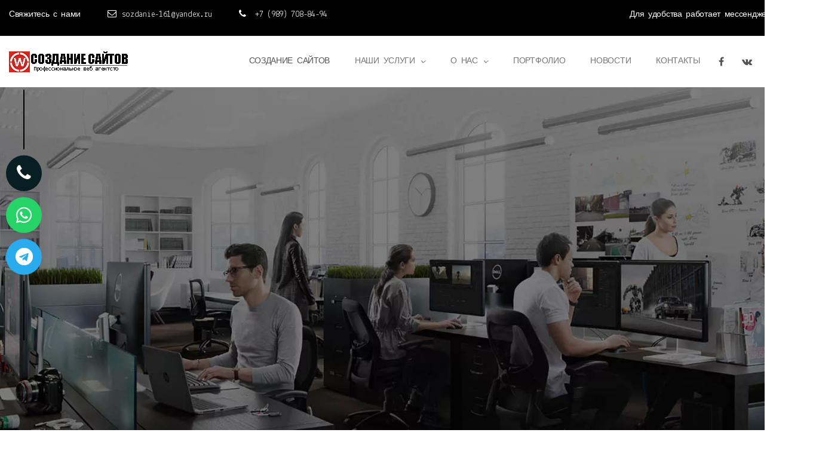

--- FILE ---
content_type: text/html; charset=utf-8
request_url: https://xn----7sbbighlkm9ahj2air.site/
body_size: 34462
content:
<!DOCTYPE html>
<html prefix="og: http://ogp.me/ns#" lang="ru-ru" dir="ltr"
	  class='com_content view-featured itemid-125 home j39 mm-hover'>
<head>
	
	<link rel="preconnect" href="https://fonts.gstatic.com" crossorigin />
<link rel="apple-touch-icon" sizes="152x152" href="/apple-touch-icon.png">
<link rel="icon" type="image/png" sizes="32x32" href="/favicon-32x32.png">
<link rel="icon" type="image/png" sizes="16x16" href="/favicon-16x16.png">
<link rel="manifest" href="/site.webmanifest">
<meta name="msapplication-TileColor" content="#da532c">
<meta name="theme-color" content="#ffffff">
	<base href="https://xn----7sbbighlkm9ahj2air.site/" />
	<meta http-equiv="content-type" content="text/html; charset=utf-8" />
	<meta name="keywords" content="Создание сайтов, создание сайтов Ростов-на-Дону, создать сайт в Ростове на Дону, создание сайтов Ростов, создание сайтов под ключ, создать сайт, создать сайт Ростов-на-дону" />
	<meta name="robots" content="index,follow" />
	<meta name="description" content="Требуется услуга создание сайтов? С радостью окажем услуги создания сайтов Ростов-на-Дону. Создание и разработка сайтов под ключ по выгодной цене." />
	<title>Cоздание сайтов Ростов под ключ выгодная цена </title>
	<link href="/?format=feed&amp;type=rss" rel="alternate" type="application/rss+xml" title="RSS 2.0" />
	<link href="/?format=feed&amp;type=atom" rel="alternate" type="application/atom+xml" title="Atom 1.0" />
	<link href="/favicon.ico" rel="shortcut icon" type="image/vnd.microsoft.icon" />
	
	<link href="https://cdn.jsdelivr.net/npm/simple-line-icons@2.4.1/css/simple-line-icons.css" rel="stylesheet" type="text/css" />
	
	<link href="/plugins/system/jce/css/content.css?8bc1f17a03f447fb54ccbe0a882b7753" rel="stylesheet" type="text/css" />
	
	
	
	
	
	
	
	
	
	<link rel="preload" as="style" href="//fonts.googleapis.com/css?family=Lekton:400,400italic,700&display=swap"  onload="this.rel='stylesheet'" />
	<link rel="preload" as="style" href="//fonts.googleapis.com/css?family=Abel&display=swap"  onload="this.rel='stylesheet'" />
	<link rel="preload" as="style" href="//fonts.googleapis.com/css?family=Poiret+One&display=swap"  onload="this.rel='stylesheet'" />
	
	<link href="/modules/mod_call_widgets/assets/css/style.css?8bc1f17a03f447fb54ccbe0a882b7753" rel="stylesheet" type="text/css" />
	<link href="/modules/mod_news_show_sp2/assets/css/mod_news_show_sp2.css" rel="stylesheet" type="text/css" />
	<link href="https://xn----7sbbighlkm9ahj2air.site/modules/mod_jb_responsive_testimonals/assets/css/style.css" rel="stylesheet" type="text/css" />
	<link href="https://xn----7sbbighlkm9ahj2air.site/modules/mod_jb_responsive_testimonals/assets/css/font-awesome.min.css" rel="stylesheet" type="text/css" />
	<link href="https://xn----7sbbighlkm9ahj2air.site/modules/mod_jb_responsive_testimonals/assets/js/google-code-prettify/prettify.css" rel="stylesheet" type="text/css" />
	<link href="https://xn----7sbbighlkm9ahj2air.site/modules/mod_jb_responsive_testimonals/assets/owl-carousel/owl.carousel.css" rel="stylesheet" type="text/css" />
	<link href="https://xn----7sbbighlkm9ahj2air.site/modules/mod_jb_responsive_testimonals/assets/owl-carousel/owl.theme.css" rel="stylesheet" type="text/css" />
	<link href="https://xn----7sbbighlkm9ahj2air.site/modules/mod_jb_responsive_testimonals/assets/owl-carousel/owl.transitions.css" rel="stylesheet" type="text/css" />
	<link href="https://xn----7sbbighlkm9ahj2air.site/modules/mod_jb_responsive_testimonals/assets/css/animate.css" rel="stylesheet" type="text/css" />
	
	<link href="/modules/mod_quiz2/assets/css/style.css" rel="stylesheet" type="text/css" media="screen" />
	<link href="/modules/mod_joomly_callback/css/callback_default.css" rel="stylesheet" type="text/css" />
	<link href="https://xn----7sbbighlkm9ahj2air.site/media/com_uniterevolution2/assets/rs-plugin/css/settings.css" rel="stylesheet" type="text/css" />
	<link href="https://xn----7sbbighlkm9ahj2air.site/media/com_uniterevolution2/assets/rs-plugin/css/dynamic-captions.css" rel="stylesheet" type="text/css" />
	<link href="https://xn----7sbbighlkm9ahj2air.site/media/com_uniterevolution2/assets/rs-plugin/css/static-captions.css" rel="stylesheet" type="text/css" />
	<script type="application/json" class="joomla-script-options new">{"csrf.token":"b062eb5e420e23e35125580d03e4296e","system.paths":{"root":"","base":""},"joomla.jtext":{"JLIB_FORM_FIELD_INVALID":"\u041d\u0435\u043a\u043e\u0440\u0440\u0435\u043a\u0442\u043d\u043e \u0437\u0430\u043f\u043e\u043b\u043d\u0435\u043d\u043e \u043f\u043e\u043b\u0435:"},"system.keepalive":{"interval":3600000,"uri":"\/component\/ajax\/?format=json"}}</script>
	
	
	
	
	
	
	
	
	
	
	
	
	
	
	
	
	
	
	
	
	
	
	
	
	
	
	
	
	
	
	
	
	
	
	
	
	
	
	
	

	
<!-- META FOR IOS & HANDHELD -->
	<meta name="viewport" content="width=device-width, initial-scale=1.0, maximum-scale=1.0, user-scalable=no"/>
	<style type="text/stylesheet">
		@-webkit-viewport   { width: device-width; }
		@-moz-viewport      { width: device-width; }
		@-ms-viewport       { width: device-width; }
		@-o-viewport        { width: device-width; }
		@viewport           { width: device-width; }
	</style>
	
<meta name="HandheldFriendly" content="true"/>
<meta name="apple-mobile-web-app-capable" content="YES"/>
<!-- //META FOR IOS & HANDHELD -->




<!-- Le HTML5 shim and media query for IE8 support -->


<!-- You can add Google Analytics here or use T3 Injection feature -->
<style>

@media (min-width: 1400px) {
    .container { width: 1400px; }
    .itemImageBlock { float: left; max-width: 460px; margin-right: 20px!important; }
    .itemHeader { display: table; }
    p { margin: 0; }
    div.itemIntroText { padding: 0; }
    div.itemImageBlock { padding: 0; margin: 0 }
    div.itemHeader h2.itemTitle { margin: 0 0 10px 0 }
    .itemRatingBlock { display: flex }
}

.ns2-title a { color: #000 }
.ns2-title a:hover { color: #212121 }
.ns2-introtext {
    max-height: 80px;
    overflow: hidden;
}

div.catItemHeader h3.catItemTitle a {
    font-family: Arial;
    font-size: 20px!important;
}

.testimonals_custom .owl-stage { max-height: 300px; overflow: hidden }

.navbar-default .navbar-nav>li>a { padding: 32px 21px!important }
.logo { padding: 25px 15px!important; }
@media (min-width: 1200px) {
      .right-block { padding: 27px 0px!important; }
}

.home > .wrap:first-child {
    padding-top: 30px
}

.jb-padding-bottom-0 { padding-bottom: 0 }

</style>



<!--[if lt IE 9]><script src="/media/system/js/polyfill.event.js?8bc1f17a03f447fb54ccbe0a882b7753" type="text/javascript"></script><![endif]-->
<!--[if lt IE 9]>
<script src="//html5shim.googlecode.com/svn/trunk/html5.js"></script>
<script type="text/javascript" src="/plugins/system/t3/base-bs3/js/respond.min.js"></script>
<![endif]-->
<link rel="preload" as="style" href="/media/com_jchoptimize/cache/css/efd3b8dfae0025b24f56724238c8bee6.css" onload="this.rel='stylesheet'" />
	<style id="jch-optimize-critical-css">
html {
  font-family: sans-serif;
  -ms-text-size-adjust: 100%;
  -webkit-text-size-adjust: 100%;
}
body {
  margin: 0;
}
article,
aside,
details,
figcaption,
figure,
footer,
header,
hgroup,
main,
menu,
nav,
section,
summary {
  display: block;
}



a {
  background-color: transparent;
}
a:active,
a:hover {
  outline: 0;
}

b,
strong {
  font-weight: bold;
}

h1 {
  font-size: 2em;
  margin: 0.67em 0;
}
mark {
  background: #ff0;
  color: #000;
}
small {
  font-size: 80%;
}



img {
  border: 0;
}





button,
input,
optgroup,
select,
textarea {
  color: inherit;
  font: inherit;
  margin: 0;
}
button {
  overflow: visible;
}
button,
select {
  text-transform: none;
}
button,
html input[type="button"],
input[type="reset"],
input[type="submit"] {
  -webkit-appearance: button;
  cursor: pointer;
}

button::-moz-focus-inner,
input::-moz-focus-inner {
  border: 0;
  padding: 0;
}
input {
  line-height: normal;
}
input[type="checkbox"],
input[type="radio"] {
  box-sizing: border-box;
  padding: 0;
}





textarea {
  overflow: auto;
}

table {
  border-collapse: collapse;
  border-spacing: 0;
}
td,
th {
  padding: 0;
}

@media print {
  *,
  *:before,
  *:after {
    background: transparent !important;
    color: #000 !important;
    box-shadow: none !important;
    text-shadow: none !important;
  }
  a,
  a:visited {
    text-decoration: underline;
  }
  a[href]:after {
    content: " (" attr(href) ")";
  }
  
  a[href^="#"]:after,
  a[href^="javascript:"]:after {
    content: "";
  }
  
  
  tr,
  img {
    page-break-inside: avoid;
  }
  img {
    max-width: 100% !important;
  }
  p,
  h2,
  h3 {
    orphans: 3;
    widows: 3;
  }
  h2,
  h3 {
    page-break-after: avoid;
  }
  select {
    background: #fff !important;
  }
  .navbar {
    display: none;
  }
  
  
  
  
  
}

* {
  -webkit-box-sizing: border-box;
  -moz-box-sizing: border-box;
  box-sizing: border-box;
}
*:before,
*:after {
  -webkit-box-sizing: border-box;
  -moz-box-sizing: border-box;
  box-sizing: border-box;
}
html {
  font-size: 10px;
  -webkit-tap-highlight-color: rgba(0, 0, 0, 0);
}
body {
  font-family: "Helvetica Neue", 'Lekton', sans-serif;
  font-size: 14px;
  line-height: 1.42857143;
  color: #030303;
  background-color: #ffffff;
}
input,
button,
select,
textarea {
  font-family: inherit;
  font-size: inherit;
  line-height: inherit;
}
a {
  color: #faf476;
  text-decoration: none;
}
a:hover,
a:focus {
  color: #f7ee2c;
  text-decoration: underline;
}
a:focus {
  outline: thin dotted;
  outline: 5px auto -webkit-focus-ring-color;
  outline-offset: -2px;
}

img {
  vertical-align: middle;
}
.img-responsive,
.thumbnail > img,
.thumbnail a > img,
.carousel-inner > .item > img,
.carousel-inner > .item > a > img {
  display: block;
  max-width: 100%;
  height: auto;
}















.container {
  margin-right: auto;
  margin-left: auto;
  padding-left: 15px;
  padding-right: 15px;
}
@media (min-width: 768px) {
  .container {
    width: 750px;
  }
}
@media (min-width: 992px) {
  .container {
    width: 970px;
  }
}
@media (min-width: 1200px) {
  .container {
    width: 1170px;
  }
}

.row {
  margin-left: -15px;
  margin-right: -15px;
}
.col-xs-1, .col-sm-1, .col-md-1, .col-lg-1, .col-xs-2, .col-sm-2, .col-md-2, .col-lg-2, .col-xs-3, .col-sm-3, .col-md-3, .col-lg-3, .col-xs-4, .col-sm-4, .col-md-4, .col-lg-4, .col-xs-5, .col-sm-5, .col-md-5, .col-lg-5, .col-xs-6, .col-sm-6, .col-md-6, .col-lg-6, .col-xs-7, .col-sm-7, .col-md-7, .col-lg-7, .col-xs-8, .col-sm-8, .col-md-8, .col-lg-8, .col-xs-9, .col-sm-9, .col-md-9, .col-lg-9, .col-xs-10, .col-sm-10, .col-md-10, .col-lg-10, .col-xs-11, .col-sm-11, .col-md-11, .col-lg-11, .col-xs-12, .col-sm-12, .col-md-12, .col-lg-12 {
  position: relative;
  min-height: 1px;
  padding-left: 15px;
  padding-right: 15px;
}
.col-xs-1, .col-xs-2, .col-xs-3, .col-xs-4, .col-xs-5, .col-xs-6, .col-xs-7, .col-xs-8, .col-xs-9, .col-xs-10, .col-xs-11, .col-xs-12 {
  float: left;
}
.col-xs-12 {
  width: 100%;
}





.col-xs-6 {
  width: 50%;
}












































@media (min-width: 768px) {
  .col-sm-1, .col-sm-2, .col-sm-3, .col-sm-4, .col-sm-5, .col-sm-6, .col-sm-7, .col-sm-8, .col-sm-9, .col-sm-10, .col-sm-11, .col-sm-12 {
    float: left;
  }
  .col-sm-12 {
    width: 100%;
  }
  
  
  .col-sm-9 {
    width: 75%;
  }
  
  
  .col-sm-6 {
    width: 50%;
  }
  
  
  .col-sm-3 {
    width: 25%;
  }
  
  
  
  
  
  
  
  
  
  
  
  
  
  
  
  
  
  
  
  
  
  
  
  
  
  
  
  
  
  
  
  
  
  
  
  
  
  
  
  
  
}
@media (min-width: 992px) {
  .col-md-1, .col-md-2, .col-md-3, .col-md-4, .col-md-5, .col-md-6, .col-md-7, .col-md-8, .col-md-9, .col-md-10, .col-md-11, .col-md-12 {
    float: left;
  }
  .col-md-12 {
    width: 100%;
  }
  
  .col-md-10 {
    width: 83.33333333%;
  }
  
  
  
  .col-md-6 {
    width: 50%;
  }
  
  .col-md-4 {
    width: 33.33333333%;
  }
  
  .col-md-2 {
    width: 16.66666667%;
  }
  
  
  
  
  
  
  
  
  
  
  
  
  
  
  
  
  
  
  
  
  
  
  
  
  
  
  
  
  
  
  
  
  
  .col-md-offset-6 {
    margin-left: 50%;
  }
  
  
  
  
  
  
}
@media (min-width: 1200px) {
  .col-lg-1, .col-lg-2, .col-lg-3, .col-lg-4, .col-lg-5, .col-lg-6, .col-lg-7, .col-lg-8, .col-lg-9, .col-lg-10, .col-lg-11, .col-lg-12 {
    float: left;
  }
  .col-lg-12 {
    width: 100%;
  }
  
  .col-lg-10 {
    width: 83.33333333%;
  }
  
  
  
  
  
  .col-lg-4 {
    width: 33.33333333%;
  }
  
  .col-lg-2 {
    width: 16.66666667%;
  }
  
  
  
  
  
  
  
  
  
  
  
  
  
  
  
  
  
  
  
  
  
  
  
  
  
  
  
  
  
  
  
  
  
  
  
  
  
  
  
  
}
table {
  background-color: transparent;
}

th {
  text-align: left;
}


























select,
textarea,
input[type="text"],
input[type="password"],
input[type="datetime"],
input[type="datetime-local"],
input[type="date"],
input[type="month"],
input[type="time"],
input[type="week"],
input[type="number"],
input[type="email"],
input[type="url"],
input[type="search"],
input[type="tel"],
input[type="color"],
.inputbox {
  display: block;
  width: 100%;
  height: 34px;
  padding: 6px 12px;
  font-size: 14px;
  line-height: 1.42857143;
  color: #535353;
  background-color: #ffffff;
  background-image: none;
  border: 1px solid #cccccc;
  border-radius: 4px;
  -webkit-box-shadow: inset 0 1px 1px rgba(0, 0, 0, 0.075);
  box-shadow: inset 0 1px 1px rgba(0, 0, 0, 0.075);
  -webkit-transition: border-color ease-in-out .15s, box-shadow ease-in-out .15s;
  -o-transition: border-color ease-in-out .15s, box-shadow ease-in-out .15s;
  transition: border-color ease-in-out .15s, box-shadow ease-in-out .15s;
}
select:focus,
textarea:focus,
input[type="text"]:focus,
input[type="password"]:focus,
input[type="datetime"]:focus,
input[type="datetime-local"]:focus,
input[type="date"]:focus,
input[type="month"]:focus,
input[type="time"]:focus,
input[type="week"]:focus,
input[type="number"]:focus,
input[type="email"]:focus,
input[type="url"]:focus,
input[type="search"]:focus,
input[type="tel"]:focus,
input[type="color"]:focus,
.inputbox:focus {
  border-color: #66afe9;
  outline: 0;
  -webkit-box-shadow: inset 0 1px 1px rgba(0,0,0,.075), 0 0 8px rgba(102, 175, 233, 0.6);
  box-shadow: inset 0 1px 1px rgba(0,0,0,.075), 0 0 8px rgba(102, 175, 233, 0.6);
}
select::-moz-placeholder,
textarea::-moz-placeholder,
input[type="text"]::-moz-placeholder,
input[type="password"]::-moz-placeholder,
input[type="datetime"]::-moz-placeholder,
input[type="datetime-local"]::-moz-placeholder,
input[type="date"]::-moz-placeholder,
input[type="month"]::-moz-placeholder,
input[type="time"]::-moz-placeholder,
input[type="week"]::-moz-placeholder,
input[type="number"]::-moz-placeholder,
input[type="email"]::-moz-placeholder,
input[type="url"]::-moz-placeholder,
input[type="search"]::-moz-placeholder,
input[type="tel"]::-moz-placeholder,
input[type="color"]::-moz-placeholder,
.inputbox::-moz-placeholder {
  color: #999999;
  opacity: 1;
}
select:-ms-input-placeholder,
textarea:-ms-input-placeholder,
input[type="text"]:-ms-input-placeholder,
input[type="password"]:-ms-input-placeholder,
input[type="datetime"]:-ms-input-placeholder,
input[type="datetime-local"]:-ms-input-placeholder,
input[type="date"]:-ms-input-placeholder,
input[type="month"]:-ms-input-placeholder,
input[type="time"]:-ms-input-placeholder,
input[type="week"]:-ms-input-placeholder,
input[type="number"]:-ms-input-placeholder,
input[type="email"]:-ms-input-placeholder,
input[type="url"]:-ms-input-placeholder,
input[type="search"]:-ms-input-placeholder,
input[type="tel"]:-ms-input-placeholder,
input[type="color"]:-ms-input-placeholder,
.inputbox:-ms-input-placeholder {
  color: #999999;
}
select::-webkit-input-placeholder,
textarea::-webkit-input-placeholder,
input[type="text"]::-webkit-input-placeholder,
input[type="password"]::-webkit-input-placeholder,
input[type="datetime"]::-webkit-input-placeholder,
input[type="datetime-local"]::-webkit-input-placeholder,
input[type="date"]::-webkit-input-placeholder,
input[type="month"]::-webkit-input-placeholder,
input[type="time"]::-webkit-input-placeholder,
input[type="week"]::-webkit-input-placeholder,
input[type="number"]::-webkit-input-placeholder,
input[type="email"]::-webkit-input-placeholder,
input[type="url"]::-webkit-input-placeholder,
input[type="search"]::-webkit-input-placeholder,
input[type="tel"]::-webkit-input-placeholder,
input[type="color"]::-webkit-input-placeholder,
.inputbox::-webkit-input-placeholder {
  color: #999999;
}



select:focus,
textarea:focus,
input[type="text"]:focus,
input[type="password"]:focus,
input[type="datetime"]:focus,
input[type="datetime-local"]:focus,
input[type="date"]:focus,
input[type="month"]:focus,
input[type="time"]:focus,
input[type="week"]:focus,
input[type="number"]:focus,
input[type="email"]:focus,
input[type="url"]:focus,
input[type="search"]:focus,
input[type="tel"]:focus,
input[type="color"]:focus,
.inputbox:focus {
  border-color: #66afe9;
  outline: 0;
  -webkit-box-shadow: inset 0 1px 1px rgba(0,0,0,.075), 0 0 8px rgba(102, 175, 233, 0.6);
  box-shadow: inset 0 1px 1px rgba(0,0,0,.075), 0 0 8px rgba(102, 175, 233, 0.6);
}
select::-moz-placeholder,
textarea::-moz-placeholder,
input[type="text"]::-moz-placeholder,
input[type="password"]::-moz-placeholder,
input[type="datetime"]::-moz-placeholder,
input[type="datetime-local"]::-moz-placeholder,
input[type="date"]::-moz-placeholder,
input[type="month"]::-moz-placeholder,
input[type="time"]::-moz-placeholder,
input[type="week"]::-moz-placeholder,
input[type="number"]::-moz-placeholder,
input[type="email"]::-moz-placeholder,
input[type="url"]::-moz-placeholder,
input[type="search"]::-moz-placeholder,
input[type="tel"]::-moz-placeholder,
input[type="color"]::-moz-placeholder,
.inputbox::-moz-placeholder {
  color: #999999;
  opacity: 1;
}
select:-ms-input-placeholder,
textarea:-ms-input-placeholder,
input[type="text"]:-ms-input-placeholder,
input[type="password"]:-ms-input-placeholder,
input[type="datetime"]:-ms-input-placeholder,
input[type="datetime-local"]:-ms-input-placeholder,
input[type="date"]:-ms-input-placeholder,
input[type="month"]:-ms-input-placeholder,
input[type="time"]:-ms-input-placeholder,
input[type="week"]:-ms-input-placeholder,
input[type="number"]:-ms-input-placeholder,
input[type="email"]:-ms-input-placeholder,
input[type="url"]:-ms-input-placeholder,
input[type="search"]:-ms-input-placeholder,
input[type="tel"]:-ms-input-placeholder,
input[type="color"]:-ms-input-placeholder,
.inputbox:-ms-input-placeholder {
  color: #999999;
}
select::-webkit-input-placeholder,
textarea::-webkit-input-placeholder,
input[type="text"]::-webkit-input-placeholder,
input[type="password"]::-webkit-input-placeholder,
input[type="datetime"]::-webkit-input-placeholder,
input[type="datetime-local"]::-webkit-input-placeholder,
input[type="date"]::-webkit-input-placeholder,
input[type="month"]::-webkit-input-placeholder,
input[type="time"]::-webkit-input-placeholder,
input[type="week"]::-webkit-input-placeholder,
input[type="number"]::-webkit-input-placeholder,
input[type="email"]::-webkit-input-placeholder,
input[type="url"]::-webkit-input-placeholder,
input[type="search"]::-webkit-input-placeholder,
input[type="tel"]::-webkit-input-placeholder,
input[type="color"]::-webkit-input-placeholder,
.inputbox::-webkit-input-placeholder {
  color: #999999;
}


@media screen and (min-width: 768px) {
  select,
  textarea,
  input[type="text"],
  input[type="password"],
  input[type="datetime"],
  input[type="datetime-local"],
  input[type="date"],
  input[type="month"],
  input[type="time"],
  input[type="week"],
  input[type="number"],
  input[type="email"],
  input[type="url"],
  input[type="search"],
  input[type="tel"],
  input[type="color"],
  .inputbox {
    width: auto;
  }
}
select,
select.form-control,
select.inputbox,
select.input {
  padding-right: 5px;
}
























































label {
  display: inline-block;
  max-width: 100%;
  margin-bottom: 5px;
  font-weight: bold;
}

input[type="radio"],
input[type="checkbox"] {
  margin: 4px 0 0;
  margin-top: 1px \9;
  line-height: normal;
}



input[type="file"]:focus,
input[type="radio"]:focus,
input[type="checkbox"]:focus {
  outline: thin dotted;
  outline: 5px auto -webkit-focus-ring-color;
  outline-offset: -2px;
}










@media screen and (-webkit-min-device-pixel-ratio: 0) {
  input[type="date"],
  input[type="time"],
  input[type="datetime-local"],
  input[type="month"] {
    line-height: 34px;
  }
  
  
}

























































.btn {
  display: inline-block;
  margin-bottom: 0;
  font-weight: normal;
  text-align: center;
  vertical-align: middle;
  touch-action: manipulation;
  cursor: pointer;
  background-image: none;
  border: 1px solid transparent;
  white-space: nowrap;
  padding: 6px 12px;
  font-size: 14px;
  line-height: 1.42857143;
  border-radius: 4px;
  -webkit-user-select: none;
  -moz-user-select: none;
  -ms-user-select: none;
  user-select: none;
}
.btn:focus,
.btn:active:focus,
.btn.active:focus,
.btn.focus,
.btn:active.focus,
.btn.active.focus {
  outline: thin dotted;
  outline: 5px auto -webkit-focus-ring-color;
  outline-offset: -2px;
}
.btn:hover,
.btn:focus,
.btn.focus {
  color: #333333;
  text-decoration: none;
}
.btn:active,
.btn.active {
  outline: 0;
  background-image: none;
  -webkit-box-shadow: inset 0 3px 5px rgba(0, 0, 0, 0.125);
  box-shadow: inset 0 3px 5px rgba(0, 0, 0, 0.125);
}






.btn-primary {
  color: #ffffff;
  background-color: #faf476;
  border-color: #f9f25d;
}
.btn-primary:hover,
.btn-primary:focus,
.btn-primary.focus,
.btn-primary:active,
.btn-primary.active,
.open > .dropdown-toggle.btn-primary {
  color: #ffffff;
  background-color: #f8f045;
  border-color: #f7ed22;
}
.btn-primary:active,
.btn-primary.active,
.open > .dropdown-toggle.btn-primary {
  background-image: none;
}










































.collapse {
  display: none;
}












































































































































































































































































.caret {
  display: inline-block;
  width: 0;
  height: 0;
  margin-left: 2px;
  vertical-align: middle;
  border-top: 4px dashed;
  border-right: 4px solid transparent;
  border-left: 4px solid transparent;
}
.dropup,
.dropdown {
  position: relative;
}
.dropdown-toggle:focus {
  outline: 0;
}
.dropdown-menu {
  position: absolute;
  top: 100%;
  left: 0;
  z-index: 1000;
  display: none;
  float: left;
  min-width: 160px;
  padding: 5px 0;
  margin: 2px 0 0;
  list-style: none;
  font-size: 14px;
  text-align: left;
  background-color: #ffffff;
  border: 1px solid #cccccc;
  border: 1px solid rgba(0, 0, 0, 0.15);
  border-radius: 4px;
  -webkit-box-shadow: 0 6px 12px rgba(0, 0, 0, 0.175);
  box-shadow: 0 6px 12px rgba(0, 0, 0, 0.175);
  background-clip: padding-box;
}
















































































.nav {
  margin-bottom: 0;
  padding-left: 0;
  list-style: none;
}
.nav > li {
  position: relative;
  display: block;
}
.nav > li > a {
  position: relative;
  display: block;
  padding: 10px 15px;
}
.nav > li > a:hover,
.nav > li > a:focus {
  text-decoration: none;
  background-color: #eeeeee;
}




































.navbar {
  position: relative;
  min-height: 50px;
  margin-bottom: 20px;
  border: 1px solid transparent;
}
@media (min-width: 768px) {
  .navbar {
    border-radius: 4px;
  }
}
@media (min-width: 768px) {
  .navbar-header {
    float: left;
  }
}
.navbar-collapse {
  overflow-x: visible;
  padding-right: 15px;
  padding-left: 15px;
  border-top: 1px solid transparent;
  box-shadow: inset 0 1px 0 rgba(255, 255, 255, 0.1);
  -webkit-overflow-scrolling: touch;
}

@media (min-width: 768px) {
  .navbar-collapse {
    width: auto;
    border-top: 0;
    box-shadow: none;
  }
  .navbar-collapse.collapse {
    display: block !important;
    height: auto !important;
    padding-bottom: 0;
    overflow: visible !important;
  }
  
  
}














.navbar-toggle {
  position: relative;
  float: right;
  margin-right: 15px;
  padding: 9px 10px;
  margin-top: 8px;
  margin-bottom: 8px;
  background-color: transparent;
  background-image: none;
  border: 1px solid transparent;
  border-radius: 4px;
}
.navbar-toggle:focus {
  outline: 0;
}


@media (min-width: 768px) {
  .navbar-toggle {
    display: none;
  }
}
.navbar-nav {
  margin: 7.5px -15px;
}
.navbar-nav > li > a {
  padding-top: 10px;
  padding-bottom: 10px;
  line-height: 20px;
}

@media (min-width: 768px) {
  .navbar-nav {
    float: left;
    margin: 0;
  }
  .navbar-nav > li {
    float: left;
  }
  .navbar-nav > li > a {
    padding-top: 15px;
    padding-bottom: 15px;
  }
}





.navbar-nav > li > .dropdown-menu {
  margin-top: 0;
  border-top-right-radius: 0;
  border-top-left-radius: 0;
}







.navbar-default {
  background-color: transparent;
  border-color: rgba(0, 0, 0, 0);
}



.navbar-default .navbar-nav > li > a {
  color: #777777;
}
.navbar-default .navbar-nav > li > a:hover,
.navbar-default .navbar-nav > li > a:focus {
  color: #faf476;
  background-color: transparent;
}
.navbar-default .navbar-nav > .active > a,
.navbar-default .navbar-nav > .active > a:hover,
.navbar-default .navbar-nav > .active > a:focus {
  color: #555555;
  background-color: transparent;
}




.navbar-default .navbar-collapse,
.navbar-default .navbar-form {
  border-color: rgba(0, 0, 0, 0);
}



















































































.thumbnail {
  display: block;
  padding: 4px;
  margin-bottom: 20px;
  line-height: 1.42857143;
  background-color: #ffffff;
  border: 1px solid #dddddd;
  border-radius: 4px;
  -webkit-transition: border 0.2s ease-in-out;
  -o-transition: border 0.2s ease-in-out;
  transition: border 0.2s ease-in-out;
}
.thumbnail > img,
.thumbnail a > img {
  margin-left: auto;
  margin-right: auto;
}






















































































































































































































.carousel-inner {
  position: relative;
  overflow: hidden;
  width: 100%;
}
.carousel-inner > .item {
  display: none;
  position: relative;
  -webkit-transition: 0.6s ease-in-out left;
  -o-transition: 0.6s ease-in-out left;
  transition: 0.6s ease-in-out left;
}
.carousel-inner > .item > img,
.carousel-inner > .item > a > img {
  line-height: 1;
}
@media all and (transform-3d), (-webkit-transform-3d) {
  .carousel-inner > .item {
    -webkit-transition: -webkit-transform 0.6s ease-in-out;
    -moz-transition: -moz-transform 0.6s ease-in-out;
    -o-transition: -o-transform 0.6s ease-in-out;
    transition: transform 0.6s ease-in-out;
    -webkit-backface-visibility: hidden;
    -moz-backface-visibility: hidden;
    backface-visibility: hidden;
    -webkit-perspective: 1000;
    -moz-perspective: 1000;
    perspective: 1000;
  }
  
  
  
}

























.clearfix:before,
.clearfix:after,
.container:before,
.container:after,
.container-fluid:before,
.container-fluid:after,
.row:before,
.row:after,
.form-horizontal .form-group:before,
.form-horizontal .form-group:after,
.btn-toolbar:before,
.btn-toolbar:after,
.btn-group-vertical > .btn-group:before,
.btn-group-vertical > .btn-group:after,
.nav:before,
.nav:after,
.navbar:before,
.navbar:after,
.navbar-header:before,
.navbar-header:after,
.navbar-collapse:before,
.navbar-collapse:after,
.pager:before,
.pager:after,
.panel-body:before,
.panel-body:after,
.modal-footer:before,
.modal-footer:after {
  content: " ";
  display: table;
}
.clearfix:after,
.container:after,
.container-fluid:after,
.row:after,
.form-horizontal .form-group:after,
.btn-toolbar:after,
.btn-group-vertical > .btn-group:after,
.nav:after,
.navbar:after,
.navbar-header:after,
.navbar-collapse:after,
.pager:after,
.panel-body:after,
.modal-footer:after {
  clear: both;
}

.pull-right {
  float: right !important;
}







@-ms-viewport {
  width: device-width;
}


















@media (max-width: 767px) {
  .hidden-xs {
    display: none !important;
  }
}
@media (min-width: 768px) and (max-width: 991px) {
  .hidden-sm {
    display: none !important;
  }
}
@media (min-width: 992px) and (max-width: 1199px) {
  .hidden-md {
    display: none !important;
  }
}















a:active,
a:focus {
  outline: 0;
}
img {
  border: none;
}







































































































































































































































































































































































































































































































/**
 * @copyright	Copyright (C) 2005 - 2019 Open Source Matters, Inc. All rights reserved.
 * @license		GNU General Public License version 2 or later; see LICENSE.txt
 */

/* Import project-level system CSS */


/* Unpublished */






























body {
  color: #535353;
  font-size: 14px;
  letter-spacing: -0.3px;
  line-height: 26px;
}
input,
button,
select,
textarea {
  font-family: inherit;
  font-size: inherit;
  line-height: inherit;
}
a {
  color: #faf476;
  text-decoration: none;
  outline: 0 none !important;
  transition: all 0.7s ease 0s;
}
a:hover,
a:focus {
  color: #f7ee2c;
  text-decoration: underline;
}
a:focus {
  outline: thin dotted;
  outline: 5px auto -webkit-focus-ring-color;
  outline-offset: -2px;
}

img {
  vertical-align: middle;
}
.image-center img {
  margin: 0 auto;
}
th,
td {
  line-height: 1.42857143;
  text-align: left;
  vertical-align: top;
}
th {
  font-weight: bold;
}
td,
tr td {
  border-top: 1px solid #dddddd;
}







.wrap {
  width: auto;
  clear: both;
}



h1,
h2,
h3,
h4,
h5,
h6,
.h1,
.h2,
.h3,
.h4,
.h5,
.h6 {
  font-family: 'Abel', sans-serif;
  font-weight: 500;
  line-height: 50px;
  color: #030303;
  text-transform: uppercase;
}

h1,
.h1,
h2,
.h2,
h3,
.h3 {
  margin-top: 20px;
  margin-bottom: 10px;
}

h4,
.h4,
h5,
.h5,
h6,
.h6 {
  margin-top: 10px;
  margin-bottom: 10px;
}

h1,
.h1 {
  font-size: 36px;
}
h2,
.h2 {
  font-size: 30px;
}
h3,
.h3 {
  font-size: 24px;
}
h4,
.h4 {
  font-size: 18px;
}
h5,
.h5 {
  font-size: 14px;
}
h6,
.h6 {
  font-size: 12px;
}
p {
  margin: 0 0 10px;
}


.italic {
  font-size: 18px;
  font-style: italic;
  letter-spacing: 1px;
  line-height: 38px;
}

.alignleft {
  background: rgba(0, 0, 0, 0) none repeat scroll 0 0;
  border: 0 none;
  display: block;
  float: left;
  margin: 6px 20px 6px 0;
  padding: 0;
}

small,
.small {
  font-size: 85%;
}

.text-left {
  text-align: left;
}
.text-right {
  text-align: right;
}
.text-center {
  text-align: center;
}
























ul,
ol {
  margin-top: 0;
  margin-bottom: 10px;
}
ul ul,
ol ul,
ul ol,
ol ol {
  margin-bottom: 0;
}




dt,
dd {
  line-height: 1.42857143;
}

dd {
  margin-left: 0;
}






































.btn-wrapper {
  margin-top: 40px;
}
.btn {
  text-transform: uppercase;
  font-size: 13px;
  color: #030303;
  letter-spacing: 1px;
  border-radius: 2px;
  padding: 13px 27px 12px !important;
  outline: 0 none !important;
  text-decoration: none !important;
  transition: all 0.7s ease 0s;
}
.btn-normal {
  background: #f0f0f0;
}
.btn-normal:hover {
  background: #faf476;
}


.btn-primary {
  color: #030303 !important;
}
.btn-primary:hover {
  background: #000000;
  color: #ffffff !important;
  border-color: #000000;
}
.btn-inverse {
  color: #ffffff;
  background-color: #030303;
  border-color: #000000;
  padding: 13px 30px 12px !important;
  color: #ffffff !important;
}
.btn-inverse:hover,
.btn-inverse:focus,
.btn-inverse.focus,
.btn-inverse:active,
.btn-inverse.active,
.open > .dropdown-toggle.btn-inverse {
  color: #ffffff;
  background-color: #000000;
  border-color: #000000;
}
.btn-inverse:active,
.btn-inverse.active,
.open > .dropdown-toggle.btn-inverse {
  background-image: none;
}


.btn-inverse:hover {
  background: #faf476;
  color: #000000 !important;
  border-color: #faf476;
}

select::-moz-placeholder,
textarea::-moz-placeholder,
input[type="text"]::-moz-placeholder,
input[type="password"]::-moz-placeholder,
input[type="datetime"]::-moz-placeholder,
input[type="datetime-local"]::-moz-placeholder,
input[type="date"]::-moz-placeholder,
input[type="month"]::-moz-placeholder,
input[type="time"]::-moz-placeholder,
input[type="week"]::-moz-placeholder,
input[type="number"]::-moz-placeholder,
input[type="email"]::-moz-placeholder,
input[type="url"]::-moz-placeholder,
input[type="search"]::-moz-placeholder,
input[type="tel"]::-moz-placeholder,
input[type="color"]::-moz-placeholder,
.inputbox::-moz-placeholder {
  color: #999999;
  opacity: 1;
}
select:-ms-input-placeholder,
textarea:-ms-input-placeholder,
input[type="text"]:-ms-input-placeholder,
input[type="password"]:-ms-input-placeholder,
input[type="datetime"]:-ms-input-placeholder,
input[type="datetime-local"]:-ms-input-placeholder,
input[type="date"]:-ms-input-placeholder,
input[type="month"]:-ms-input-placeholder,
input[type="time"]:-ms-input-placeholder,
input[type="week"]:-ms-input-placeholder,
input[type="number"]:-ms-input-placeholder,
input[type="email"]:-ms-input-placeholder,
input[type="url"]:-ms-input-placeholder,
input[type="search"]:-ms-input-placeholder,
input[type="tel"]:-ms-input-placeholder,
input[type="color"]:-ms-input-placeholder,
.inputbox:-ms-input-placeholder {
  color: #999999;
}
select::-webkit-input-placeholder,
textarea::-webkit-input-placeholder,
input[type="text"]::-webkit-input-placeholder,
input[type="password"]::-webkit-input-placeholder,
input[type="datetime"]::-webkit-input-placeholder,
input[type="datetime-local"]::-webkit-input-placeholder,
input[type="date"]::-webkit-input-placeholder,
input[type="month"]::-webkit-input-placeholder,
input[type="time"]::-webkit-input-placeholder,
input[type="week"]::-webkit-input-placeholder,
input[type="number"]::-webkit-input-placeholder,
input[type="email"]::-webkit-input-placeholder,
input[type="url"]::-webkit-input-placeholder,
input[type="search"]::-webkit-input-placeholder,
input[type="tel"]::-webkit-input-placeholder,
input[type="color"]::-webkit-input-placeholder,
.inputbox::-webkit-input-placeholder {
  color: #999999;
}

@media screen and (min-width: 768px) {
  select,
  textarea,
  input[type="text"],
  input[type="password"],
  input[type="datetime"],
  input[type="datetime-local"],
  input[type="date"],
  input[type="month"],
  input[type="time"],
  input[type="week"],
  input[type="number"],
  input[type="email"],
  input[type="url"],
  input[type="search"],
  input[type="tel"],
  input[type="color"],
  .inputbox {
    width: auto;
  }
}
select,
select.form-control,
select.inputbox,
select.input {
  padding-right: 5px;
}













.nav .caret {
  border-top-color: #faf476;
  border-bottom-color: #faf476;
}
.nav a:hover .caret {
  border-top-color: #f7ee2c;
  border-bottom-color: #f7ee2c;
}



























@media (min-width: 768px) {
  .navbar {
    min-height: auto;
    border: none;
  }
}
.navbar-toggle {
  padding: 0;
  height: 35px;
  line-height: 35px;
  width: 35px;
  margin-left: 15px;
}
@media (min-width: 768px) {
  .navbar-toggle {
    display: none;
  }
}
.navbar-nav {
  margin: 7.5px -15px;
}
@media (min-width: 768px) {
  .navbar-nav {
    margin: 0;
  }
}
.navbar-default {
  background-color: transparent;
  border-color: rgba(0, 0, 0, 0);
}



.navbar-default .navbar-nav > li > a {
  color: #777777;
  text-transform: uppercase;
  padding: 35px 21px;
  font-size: 14px;
  font-weight: 400;
  font-family: "Helvetica Neue", 'Lekton', sans-serif;
  outline: none;
}
.navbar-default .navbar-nav > li > a:hover,
.navbar-default .navbar-nav > li > a:focus {
  color: #faf476;
  background-color: transparent;
}

.navbar-default .navbar-nav > .active > a,
.navbar-default .navbar-nav > .active > a:hover,
.navbar-default .navbar-nav > .active > a:focus {
  color: #555555;
  background-color: transparent;
}




.navbar-default .navbar-collapse,
.navbar-default .navbar-form {
  border-color: rgba(0, 0, 0, 0);
}
.navbar-default .navbar-nav > .dropdown > a:hover .caret,
.navbar-default .navbar-nav > .dropdown > a:focus .caret {
  border-top-color: #faf476;
  border-bottom-color: #faf476;
}


.navbar-default .navbar-nav > .dropdown > a .caret {
  border-top-color: #777777;
  border-bottom-color: #777777;
}



.t3-mainnav {
  border-left: 0;
  border-right: 0;
  margin-bottom: 0;
  border-radius: 0;
}
.t3-mainnav .t3-navbar {
  padding-left: 0;
  padding-right: 0;
}
.t3-mainnav .t3-navbar-collapse {
  background: #030303;
  border: 0;
  position: absolute;
  left: 0;
  top: 100%;
  width: 100%;
}
@media (min-width: 768px) {
  .t3-mainnav .t3-navbar-collapse {
    display: none !important;
  }
}














.t3-module {
  background: transparent;
  color: inherit;
  margin-bottom: 0px;
}
@media screen and (min-width: 768px) {
  .t3-module {
    margin-bottom: 0px;
  }
}
.t3-module .module-inner {
  padding: 0;
}
.title-center .module-title {
  text-align: center;
}
.title-center-white h3.module-title {
  text-align: center;
  color: #ffffff !important;
}
.module-title {
  background: transparent;
  color: #030303;
  font-size: 30px;
  margin: 0 0 10px 0;
  padding: 0;
  letter-spacing: 2px;
}
@media screen and (min-width: 768px) {
  .module-title {
    margin-bottom: 20px;
  }
}
mark {
  line-height: 1;
  padding: 0 0.2em;
  background: #faf476;
}
.text-white {
  color: #ffffff !important;
}
.text-white h1,
.text-white h2,
.text-white h3,
.text-white h4,
.text-white h5,
.text-white h6 {
  color: #ffffff !important;
}
.text-white .module-title {
  color: #ffffff !important;
}
.text-white i,
.text-white em {
  color: #ffffff !important;
}

.module-ct {
  background: transparent;
  color: inherit;
  padding: 0;
}
.module-ct:before,
.module-ct:after {
  content: " ";
  display: table;
}
.module-ct:after {
  clear: both;
}







































.module-wrapper {
  margin-top: 60px;
}


.services-1 em,
.services-1 i {
  color: #030303;
  font-size: 38px;
}
.slider-carousel h3 {
  line-height: 1.8;
}





















#owl-client .image-center img {
  opacity: 0.7;
  cursor: pointer;
  -webkit-transition: all 0.7s ease 0s;
  -moz-transition: all 0.7s ease 0s;
  -ms-transition: all 0.7s ease 0s;
  -o-transition: all 0.7s ease 0s;
  transition: all 0.7s ease 0s;
}
#owl-client .image-center img:hover {
  opacity: 1;
}







































.jb-bg-img .tp-row .jbt-style-4 .jb-responsive-testimonal-item-wrapper {
  padding: 90px 0px;
}
.jb-bg-img .tp-row .jbt-style-4 .jb-responsive-testimonal-item-wrapper .owl-carousel .jbt-avatar img {
  width: auto !important;
  display: inline;
}
.jb-bg-img .tp-row .jbt-style-4 .jb-responsive-testimonal-item-wrapper .owl-carousel .jbt-quote {
  color: #ffffff;
  font-size: 18px;
  font-style: italic;
  letter-spacing: 3px;
  line-height: 40px;
  padding: 0px 100px;
}
.jb-bg-img .tp-row .jbt-style-4 .jb-responsive-testimonal-item-wrapper .owl-carousel .jbt-quote:before {
  display: none;
}
.jb-bg-img .tp-row .jbt-style-4 .jb-responsive-testimonal-item-wrapper .owl-carousel .jb-responsive-testimonal-head .jbt-avatar-name {
  color: #ffffff;
  font-size: 18px;
  letter-spacing: 1px;
  margin-bottom: 0;
  padding-bottom: 0;
  padding-top: 6px;
  text-transform: uppercase;
  font-weight: 300;
}
.jb-bg-img .tp-row .jbt-style-4 .jb-responsive-testimonal-item-wrapper .owl-carousel .jb-responsive-testimonal-head .jbt-avatar-company {
  color: #faf476;
}




















.jb-service-2 .why-us {
  background: #eeeeee;
  margin: 30px 0;
  padding: 10px 30px;
  cursor: pointer;
  letter-spacing: 0.4px;
  border-radius: 5px;
  position: relative;
}
.jb-service-2 .why-us:after {
  left: 100%;
  top: 50%;
  border: solid transparent;
  content: " ";
  height: 0;
  width: 0;
  position: absolute;
  pointer-events: none;
  border-color: rgba(250, 249, 249, 0);
  border-left-color: #eeeeee;
  border-width: 15px;
  margin-top: -15px;
}

.jb-service-2 .why-us h4 {
  letter-spacing: 2px;
  font-size: 16px !important;
  padding-bottom: 0 !important;
  margin-bottom: 5px !important;
}
.jb-service-2 .why-us:hover {
  background: #faf476;
}

.jb-service-2 .why-us:hover:after {
  border-left-color: #faf476;
}
.jb-service-2 .why-us-right {
  background: #eeeeee;
  margin: 30px 0;
  padding: 10px 30px;
  cursor: pointer;
  letter-spacing: 0.4px;
  border-radius: 5px;
  position: relative;
}
.jb-service-2 .why-us-right:after {
  right: 100%;
  top: 50%;
  border: solid transparent;
  content: " ";
  height: 0;
  width: 0;
  position: absolute;
  pointer-events: none;
  border-color: rgba(250, 249, 249, 0);
  border-right-color: #eeeeee;
  border-width: 15px;
  margin-top: -15px;
}

.jb-service-2 .why-us-right h4 {
  letter-spacing: 2px;
  font-size: 16px !important;
  padding-bottom: 0 !important;
  margin-bottom: 5px !important;
}
.jb-service-2 .why-us-right:hover {
  background: #faf476;
}

.jb-service-2 .why-us-right:hover:after {
  border-right-color: #faf476;
}
























































































































































































































































































































































































































































































.bg-gray {
  background: #eae9e9;
}



.text-brand {
  color: #faf476;
}
.jb-topbar {
  border-bottom: 1px solid #eeeeee;
  display: block;
  position: relative;
  padding-top: 5px;
  padding-bottom: 5px;
  background: #000000;
  line-height: 40px;
  color: #999999;
}
.jb-topbar .t3-module {
  margin: 0px;
}
@media (max-width: 767px) {
  .jb-topbar .t3-topbar-1 {
    text-align: center;
  }
}
@media (min-width: 768px) {
  .jb-topbar .t3-topbar-1 {
    text-align: left;
  }
}
@media (min-width: 992px) {
  .jb-topbar .t3-topbar-1 {
    text-align: left;
  }
}
@media (min-width: 1200px) {
  .jb-topbar .t3-topbar-1 {
    text-align: left;
  }
}
@media (max-width: 767px) {
  .jb-topbar .t3-topbar-2 {
    text-align: center;
  }
}
@media (min-width: 768px) {
  .jb-topbar .t3-topbar-2 {
    text-align: right;
  }
}
@media (min-width: 992px) {
  .jb-topbar .t3-topbar-2 {
    text-align: right;
  }
}
@media (min-width: 1200px) {
  .jb-topbar .t3-topbar-2 {
    text-align: right;
  }
}
.jb-topbar #contact-details ul {
  padding: 0px;
  margin: 0px;
}
.jb-topbar #contact-details ul .jb-top-bar-widget {
  display: inline-block;
  position: relative;
  vertical-align: middle;
  font-family: "Helvetica Neue", 'Lekton', sans-serif;
}
@media (max-width: 767px) {
  .jb-topbar #contact-details ul .jb-top-bar-widget {
    padding: 0px;
  }
}
@media (min-width: 768px) {
  .jb-topbar #contact-details ul .jb-top-bar-widget {
    padding: 0px 19px;
  }
}
@media (min-width: 992px) {
  .jb-topbar #contact-details ul .jb-top-bar-widget {
    padding: 0px 19px;
  }
}
@media (min-width: 1200px) {
  .jb-topbar #contact-details ul .jb-top-bar-widget {
    padding: 0px 19px;
  }
}
.jb-topbar #contact-details ul .jb-top-bar-widget:first-child {
  padding-left: 0px;
}
.jb-topbar #contact-details ul .jb-top-bar-widget:last-child {
  padding-right: 0;
}
.jb-topbar #contact-details ul .jb-top-bar-widget:last-child:after {
  border: none;
}
.jb-topbar #contact-details ul li {
  list-style: none;
  display: inline;
}
@media (max-width: 767px) {
  .jb-topbar #contact-details ul li {
    font-size: 11px;
  }
}
@media (min-width: 768px) {
  .jb-topbar #contact-details ul li {
    font-size: 14px;
  }
}
@media (min-width: 992px) {
  .jb-topbar #contact-details ul li {
    font-size: 14px;
  }
}
@media (min-width: 1200px) {
  .jb-topbar #contact-details ul li {
    font-size: 14px;
  }
}


.jb-topbar #contact-details ul li i,
.jb-topbar #contact-details ul li em {
  margin-right: 10px;
  display: inline-block;
  font-size: 15px;
  font-weight: 100;
  line-height: 30px;
  margin-right: 9px;
  position: relative;
  text-align: center;
}




@media (max-width: 768px) {
  .jb-topbar {
    height: auto;
    border: 0;
    z-index: 16;
    position: relative;
  }
}







.t3-header-wrap {
  width: 100%;
  line-height: 0px;
}
.t3-header-wrap .jb-header-default {
  background: #ffffff;
  -webkit-transition: all 0.35s ease 0s;
  -o-transition: all 0.35s ease 0s;
  transition: all 0.35s ease 0s;
}
.t3-header-wrap .social a {
  color: #535353;
  font-size: 26px;
}
.t3-header-wrap .social a:hover {
  color: #faf476;
  text-decoration: none;
}
@media (max-width: 767px) {
  .t3-header-wrap .head-search .social {
    margin-top: 8px;
  }
}
@media (min-width: 768px) {
  .t3-header-wrap .head-search .social {
    margin-top: 8px;
  }
}
@media (min-width: 992px) {
  .t3-header-wrap .head-search .social {
    margin: 0px;
  }
}
@media (min-width: 1200px) {
  .t3-header-wrap .head-search .social {
    margin: 0px;
  }
}
@media (max-width: 767px) {
  .right-block {
    padding: 20px 0px;
  }
}
@media (min-width: 768px) {
  .right-block {
    padding: 20px 0px;
  }
}
@media (min-width: 992px) {
  .right-block {
    padding: 30px 0px;
  }
}
@media (min-width: 1200px) {
  .right-block {
    padding: 30px 0px;
  }
}
.logo {
  padding: 35px 15px;
}
.logo a {
  display: inline-block;
  line-height: 1;
  margin: 0;
}
.logo-image span,
.logo-image small {
  display: none;
}















.t3-sl {
  padding-bottom: 40px;
  padding-top: 40px;
}
@media screen and (min-width: 768px) {
  .t3-sl {
    padding-bottom: 60px;
    padding-top: 60px;
  }
}
.jb-sl-10 {
  padding-bottom: 20px;
  padding-top: 20px;
}
@media screen and (min-width: 768px) {
  .jb-sl-10 {
    padding-bottom: 20px;
    padding-top: 20px;
  }
}
@media (max-width: 767px) {
  .jb-padding-160 {
    padding: 60px 0px;
  }
}
@media (min-width: 768px) {
  .jb-padding-160 {
    padding: 160px 0px;
  }
}
@media (min-width: 992px) {
  .jb-padding-160 {
    padding: 160px 0px;
  }
}
@media (min-width: 1200px) {
  .jb-padding-160 {
    padding: 160px 0px;
  }
}
.jb-top-padding-160 {
  padding-top: 160px;
  padding-bottom: 0px;
}
.jb-padding-100 {
  padding-top: 100px;
  padding-bottom: 100px;
}

.jb-padding-80 {
  padding: 80px 0px;
}
.margin-top-40 {
  margin: 40px 0px;
}

.t3-mainbody {
  padding-top: 20px;
  padding-bottom: 20px;
}
.t3-content {
  padding-top: 20px;
  padding-bottom: 20px;
}



.custom-module p {
  margin: 0;
  padding: 30px 0 0;
}


.section-relative {
  position: relative;
}






.t3-footer-white .social a i,
.t3-footer-white .social a em {
  font-size: 38px;
  color: #535353;
  margin: 0 12px;
}
.t3-footer-white .social a i:hover,
.t3-footer-white .social a em:hover {
  color: #faf476;
  text-decoration: none;
}
.contact-details .why-us-right {
  padding: 20px 20px;
  border: 1px solid #eae9e9;
  margin: 0 0 20px;
  cursor: pointer;
}
.contact-details .why-us-right i,
.contact-details .why-us-right em {
  font-size: 34px;
  border-radius: 3px;
  color: #030303;
  height: 53px;
  line-height: 53px;
  margin-top: 33px;
  text-align: center;
  margin: 30px;
  float: left;
}
.contact-details .why-us-right h4 {
  font-size: 18px;
  letter-spacing: 2px;
  margin-bottom: 5px !important;
  padding-bottom: 0 !important;
}
.contact-details .why-us-right:hover i,
.contact-details .why-us-right:hover em {
  color: #faf476;
}
.contact-details p {
  color: #4f4f4f;
  font-style: normal;
  letter-spacing: 2px;
  margin: 0;
  padding: 0;
}


.t3-footer:before,
.t3-footer:after {
  content: " ";
  display: table;
}


.t3-footnav:before,
.t3-footnav:after {
  content: " ";
  display: table;
}
.t3-footnav:after {
  clear: both;
}
.t3-footnav .t3-module {
  background: transparent;
  color: #535353;
  margin-top: 10px;
  margin-bottom: 10px;
}





.t3-copyright {
  font-size: 12px;
  padding: 40px 0 40px;
}
.t3-copyright:before,
.t3-copyright:after {
  content: " ";
  display: table;
}
.t3-copyright:after {
  clear: both;
}
.t3-copyright small {
  margin-bottom: 5px;
}
.copyright {
  margin-bottom: 20px;
  text-align: center;
}
.copyright small {
  color: #4f4f4f;
  font-style: normal;
  letter-spacing: 2px;
  margin: 0;
  padding: 0;
  font-size: 14px;
}







.t3-megamenu .mega-inner:before,
.t3-megamenu .mega-inner:after {
  content: " ";
  display: table;
}
.t3-megamenu .mega-inner:after {
  clear: both;
}
.t3-megamenu .mega > .mega-dropdown-menu {
  min-width: 200px;
  display: none;
}








.t3-megamenu .mega-nav,
.t3-megamenu .dropdown-menu .mega-nav {
  margin: 0;
  padding: 0;
  list-style: none;
}
.t3-megamenu .mega-nav > li,
.t3-megamenu .dropdown-menu .mega-nav > li {
  list-style: none;
  margin-left: 0;
}
.t3-megamenu .mega-nav > li a,
.t3-megamenu .dropdown-menu .mega-nav > li a {
  white-space: normal;
  display: block;
  padding: 5px;
}
.t3-megamenu .mega-nav > li a:hover,
.t3-megamenu .dropdown-menu .mega-nav > li a:hover,
.t3-megamenu .mega-nav > li a:focus,
.t3-megamenu .dropdown-menu .mega-nav > li a:focus {
  text-decoration: none;
  color: #000000;
  background-color: #f5f5f5;
}








.t3-megamenu .nav .caret,
.t3-megamenu .dropdown-submenu .caret,
.t3-megamenu .mega-menu .caret {
  display: none;
}
.t3-megamenu .nav > .dropdown > .dropdown-toggle .caret {
  display: inline-block;
}















@media (min-width: 768px) {
  .t3-megamenu.animate .mega > .mega-dropdown-menu {
    -webkit-backface-visibility: hidden;
    -moz-backface-visibility: hidden;
    backface-visibility: hidden;
    opacity: 0;
  }
  
  
  .t3-megamenu.animate.zoom .mega > .mega-dropdown-menu {
    -webkit-transform: scale(0, 0);
    -ms-transform: scale(0, 0);
    -o-transform: scale(0, 0);
    transform: scale(0, 0);
    -webkit-transform-origin: 20% 20%;
    -moz-transform-origin: 20% 20%;
    -ms-transform-origin: 20% 20%;
    transform-origin: 20% 20%;
  }
  
  
  
  
  
  
  
  
  
  
  
  
  
  
  
  
}
@media (max-width: 767px) {
  .t3-megamenu .mega-inner:before,
  .t3-megamenu .mega-inner:after {
    content: " ";
    display: table;
  }
  .t3-megamenu .mega-inner:after {
    clear: both;
  }
  .t3-megamenu .row,
  .t3-megamenu .mega-dropdown-menu,
  .t3-megamenu .row [class*="col-lg-"],
  .t3-megamenu .row [class*="col-md-"],
  .t3-megamenu .row [class*="col-sm-"],
  .t3-megamenu .row [class*="col-xs-"] {
    width: 100% !important;
    min-width: 100% !important;
    left: 0 !important;
    margin-left: 0 !important;
    -webkit-transform: none !important;
    -ms-transform: none !important;
    transform: none !important;
  }
  
  
  
}
.t3-megamenu .mega-inner {
  padding: 10px 0;
}
.t3-megamenu .row {
  margin-left: auto;
  margin-right: auto;
}

.t3-megamenu .mega-dropdown-menu {
  border: none;
  border-radius: 0px;
  background: #030303;
  padding: 10px;
}





.t3-megamenu .mega-nav > li a,
.t3-megamenu .dropdown-menu .mega-nav > li a {
  color: #ffffff;
  padding: 18px;
  font-family: "Helvetica Neue", 'Lekton', sans-serif;
}
.t3-megamenu .mega-nav > li a:hover,
.t3-megamenu .dropdown-menu .mega-nav > li a:hover,
.t3-megamenu .mega-nav > li a:active,
.t3-megamenu .dropdown-menu .mega-nav > li a:active,
.t3-megamenu .mega-nav > li a:focus,
.t3-megamenu .dropdown-menu .mega-nav > li a:focus {
  background-color: transparent !important;
  color: #faf476 !important;
}











.t3-megamenu .nav > .dropdown > .dropdown-toggle .caret {
  border: none;
  font-family: FontAwesome;
  line-height: 1;
  width: auto;
  height: auto;
  font-weight: normal;
}
.t3-megamenu .nav > .dropdown > .dropdown-toggle .caret:before {
  content: "\f107";
}

.off-canvas-toggle {
  z-index: 100;
}
html,
body {
  height: 100%;
}

.t3-wrapper {
  background: #ffffff;
  position: relative;
  left: 0;
  z-index: 99;
  -webkit-transition: -webkit-transform 0.5s;
  transition: transform 0.5s;
  overflow: visible;
}
.t3-wrapper::after {
  position: absolute;
  top: 0;
  right: 0;
  width: 0;
  height: 0;
  background: rgba(0, 0, 0, 0.2);
  content: '';
  opacity: 0;
  -webkit-transition: opacity 0.5s, width 0.1s 0.5s, height 0.1s 0.5s;
  transition: opacity 0.5s, width 0.1s 0.5s, height 0.1s 0.5s;
  z-index: 100;
}


.off-canvas-open .t3-wrapper::after {
  width: 100%;
  height: 10000px;
  opacity: 1;
  -webkit-transition: opacity 0.5s;
  transition: opacity 0.5s;
}
.off-canvas-open .t3-mainnav-android::after {
  -webkit-transition: opacity 0.5s;
  transition: opacity 0.5s;
}
.t3-off-canvas {
  position: absolute;
  top: 0;
  left: 0;
  z-index: 100;
  visibility: hidden;
  width: 250px;
  height: 100%;
  overflow: hidden;
  -webkit-transition: all 0.5s;
  transition: all 0.5s;
}
.t3-off-canvas::after {
  position: absolute;
  top: 0;
  right: 0;
  width: 100%;
  height: 100%;
  background: rgba(0, 0, 0, 0.2);
  content: '';
  opacity: 1;
  -webkit-transition: opacity 0.5s;
  transition: opacity 0.5s;
}
.off-canvas-right.t3-off-canvas {
  display: none;
}
.off-canvas-right .off-canvas-right.t3-off-canvas {
  display: block;
}
html[dir="ltr"] .off-canvas-right.t3-off-canvas {
  left: auto;
  right: 0;
}
.off-canvas-open .t3-off-canvas::after {
  width: 0;
  height: 0;
  opacity: 0;
  -webkit-transition: opacity 0.5s, width 0.1s 0.5s, height 0.1s 0.5s;
  transition: opacity 0.5s, width 0.1s 0.5s, height 0.1s 0.5s;
}
.off-canvas-open .off-canvas-current {
  visibility: visible;
}
.off-canvas-open .t3-off-canvas {
  overflow-y: auto;
}
.t3-off-canvas {
  background: #ffffff;
  color: #030303;
}
.t3-off-canvas .t3-off-canvas-header {
  background: #eeeeee;
  color: #030303;
  padding: 6px 12px;
}
.t3-off-canvas .t3-off-canvas-header h2 {
  margin: 0;
}
.t3-off-canvas .t3-off-canvas-body {
  padding: 6px 12px;
}
.t3-off-canvas .t3-off-canvas-body a {
  color: #faf476;
}
.t3-off-canvas .t3-off-canvas-body a:hover,
.t3-off-canvas .t3-off-canvas-body a:focus {
  color: #f7ee2c;
}
.t3-off-canvas .t3-off-canvas-body a:focus {
  outline: thin dotted;
  outline: 5px auto -webkit-focus-ring-color;
  outline-offset: -2px;
}
.t3-off-canvas .t3-off-canvas-body .dropdown-menu {
  position: static;
  float: none;
  display: block;
  width: 100%;
  padding: 0;
  border: 0;
  -webkit-box-shadow: none;
  box-shadow: none;
}
.off-canvas-effect-1.t3-off-canvas {
  -webkit-transform: translate3d(-100%, 0, 0);
  transform: translate3d(-100%, 0, 0);
}
.off-canvas-effect-1.off-canvas-open .off-canvas-effect-1.t3-off-canvas {
  -webkit-transform: translate3d(0, 0, 0);
  transform: translate3d(0, 0, 0);
}
.off-canvas-effect-1.t3-off-canvas::after {
  display: none;
}
.off-canvas-right.off-canvas-effect-1.t3-off-canvas {
  -webkit-transform: translate3d(100%, 0, 0);
  transform: translate3d(100%, 0, 0);
}
.off-canvas-effect-2.off-canvas-open .t3-wrapper {
  -webkit-transform: translate3d(250px, 0, 0);
  transform: translate3d(250px, 0, 0);
}
.off-canvas-effect-2.t3-off-canvas {
  z-index: 1;
}
.off-canvas-effect-2.off-canvas-open .off-canvas-effect-2.t3-off-canvas {
  -webkit-transition: -webkit-transform 0.5s;
  transition: transform 0.5s;
}
.off-canvas-effect-2.t3-off-canvas::after {
  display: none;
}
.off-canvas-right.off-canvas-effect-2.off-canvas-open .t3-wrapper {
  -webkit-transform: translate3d(-250px, 0, 0);
  transform: translate3d(-250px, 0, 0);
}
.off-canvas-effect-3.off-canvas-open .t3-wrapper {
  -webkit-transform: translate3d(250px, 0, 0);
  transform: translate3d(250px, 0, 0);
}
.off-canvas-effect-3.t3-off-canvas {
  -webkit-transform: translate3d(-100%, 0, 0);
  transform: translate3d(-100%, 0, 0);
}
.off-canvas-effect-3.off-canvas-open .off-canvas-effect-3.t3-off-canvas {
  -webkit-transition: -webkit-transform 0.5s;
  transition: transform 0.5s;
}
.off-canvas-effect-3.t3-off-canvas::after {
  display: none;
}
.off-canvas-right.off-canvas-effect-3.off-canvas-open .t3-wrapper {
  -webkit-transform: translate3d(-250px, 0, 0);
  transform: translate3d(-250px, 0, 0);
}
.off-canvas-right.off-canvas-effect-3.t3-off-canvas {
  -webkit-transform: translate3d(100%, 0, 0);
  transform: translate3d(100%, 0, 0);
}
.off-canvas-effect-4.off-canvas-open .t3-wrapper,
.off-canvas-effect-4.off-canvas-open .t3-mainnav-android {
  -webkit-transform: translate3d(250px, 0, 0);
  transform: translate3d(250px, 0, 0);
}
.off-canvas-effect-4.t3-off-canvas {
  z-index: 1;
  -webkit-transform: translate3d(-50%, 0, 0);
  transform: translate3d(-50%, 0, 0);
}
.off-canvas-effect-4.off-canvas-open .off-canvas-effect-4.t3-off-canvas {
  -webkit-transition: -webkit-transform 0.5s;
  transition: transform 0.5s;
  -webkit-transform: translate3d(0, 0, 0);
  transform: translate3d(0, 0, 0);
}
.off-canvas-effect-4.t3-off-canvas::after {
  display: none;
}
.off-canvas-right.off-canvas-effect-4.off-canvas-open .t3-wrapper,
.off-canvas-right.off-canvas-effect-4.off-canvas-open .t3-mainnav-android {
  -webkit-transform: translate3d(-250px, 0, 0);
  transform: translate3d(-250px, 0, 0);
}
.off-canvas-right.off-canvas-effect-4.t3-off-canvas {
  -webkit-transform: translate3d(50%, 0, 0);
  transform: translate3d(50%, 0, 0);
}
.off-canvas-effect-5.off-canvas-open .t3-wrapper {
  -webkit-transform: translate3d(250px, 0, 0);
  transform: translate3d(250px, 0, 0);
}
.off-canvas-effect-5.t3-off-canvas {
  z-index: 1;
  -webkit-transform: translate3d(50%, 0, 0);
  transform: translate3d(50%, 0, 0);
}
.off-canvas-effect-5.off-canvas-open .off-canvas-effect-5.t3-off-canvas {
  -webkit-transition: -webkit-transform 0.5s;
  transition: transform 0.5s;
  -webkit-transform: translate3d(0, 0, 0);
  transform: translate3d(0, 0, 0);
}
.off-canvas-right.off-canvas-effect-5.off-canvas-open .t3-wrapper {
  -webkit-transform: translate3d(-250px, 0, 0);
  transform: translate3d(-250px, 0, 0);
}
.off-canvas-right.off-canvas-effect-5.t3-off-canvas {
  z-index: 1;
  -webkit-transform: translate3d(-50%, 0, 0);
  transform: translate3d(-50%, 0, 0);
}
body.off-canvas-effect-6 {
  -webkit-perspective: 1500px;
  perspective: 1500px;
}
.off-canvas-effect-6 .t3-wrapper {
  -webkit-transform-origin: 0% 50%;
  transform-origin: 0% 50%;
  -webkit-transform-style: preserve-3d;
  transform-style: preserve-3d;
  height: auto;
  overflow: hidden;
}
.off-canvas-effect-6.off-canvas-open .t3-wrapper {
  -webkit-transform: translate3d(250px, 0, 0) rotateY(-15deg);
  transform: translate3d(250px, 0, 0) rotateY(-15deg);
}
.off-canvas-effect-6.t3-off-canvas {
  -webkit-transform: translate3d(-100%, 0, 0);
  transform: translate3d(-100%, 0, 0);
}
.off-canvas-effect-6.off-canvas-open .off-canvas-effect-6.t3-off-canvas {
  -webkit-transform: translate3d(0, 0, 0);
  transform: translate3d(0, 0, 0);
}
.off-canvas-effect-6.t3-off-canvas::after {
  display: none;
}
.off-canvas-right.off-canvas-effect-6 .t3-wrapper {
  -webkit-transform-origin: 100% 50%;
  transform-origin: 100% 50%;
}
.off-canvas-right.off-canvas-effect-6.off-canvas-open .t3-wrapper {
  -webkit-transform: translate3d(-250px, 0, 0) rotateY(15deg);
  transform: translate3d(-250px, 0, 0) rotateY(15deg);
}
.off-canvas-right.off-canvas-effect-6.t3-off-canvas {
  -webkit-transform: translate3d(100%, 0, 0);
  transform: translate3d(100%, 0, 0);
}
body.off-canvas-effect-7 {
  -webkit-perspective: 1500px;
  perspective: 1500px;
  -webkit-perspective-origin: 0% 50%;
  perspective-origin: 0% 50%;
}
.off-canvas-effect-7 .t3-wrapper {
  -webkit-transform-style: preserve-3d;
  transform-style: preserve-3d;
}
.off-canvas-effect-7.off-canvas-open .t3-wrapper {
  -webkit-transform: translate3d(250px, 0, 0);
  transform: translate3d(250px, 0, 0);
}
.off-canvas-effect-7.t3-off-canvas {
  -webkit-transform: translate3d(-100%, 0, 0) rotateY(-90deg);
  transform: translate3d(-100%, 0, 0) rotateY(-90deg);
  -webkit-transform-origin: 100% 50%;
  transform-origin: 100% 50%;
  -webkit-transform-style: preserve-3d;
  transform-style: preserve-3d;
}
.off-canvas-effect-7.off-canvas-open .off-canvas-effect-7.t3-off-canvas {
  -webkit-transition: -webkit-transform 0.5s;
  transition: transform 0.5s;
  -webkit-transform: translate3d(-100%, 0, 0) rotateY(0deg);
  transform: translate3d(-100%, 0, 0) rotateY(0deg);
}
body.off-canvas-effect-7.off-canvas-right {
  -webkit-perspective-origin: 100% 50%;
  perspective-origin: 100% 50%;
}
.off-canvas-right.off-canvas-effect-7.off-canvas-open .t3-wrapper {
  -webkit-transform: translate3d(-250px, 0, 0);
  transform: translate3d(-250px, 0, 0);
}
.off-canvas-right.off-canvas-effect-7.t3-off-canvas {
  -webkit-transform: translate3d(100%, 0, 0) rotateY(90deg);
  transform: translate3d(100%, 0, 0) rotateY(90deg);
  -webkit-transform-origin: 0 50%;
  transform-origin: 0 50%;
}
.off-canvas-right.off-canvas-effect-7.off-canvas-open .off-canvas-right.off-canvas-effect-7.t3-off-canvas {
  -webkit-transform: translate3d(100%, 0, 0) rotateY(0deg);
  transform: translate3d(100%, 0, 0) rotateY(0deg);
}
body.off-canvas-effect-8 {
  -webkit-perspective: 1500px;
  perspective: 1500px;
  -webkit-perspective-origin: 0% 50%;
  perspective-origin: 0% 50%;
}
.off-canvas-effect-8 .t3-wrapper {
  -webkit-transform-style: preserve-3d;
  transform-style: preserve-3d;
}
.off-canvas-effect-8.off-canvas-open .t3-wrapper {
  -webkit-transform: translate3d(250px, 0, 0);
  transform: translate3d(250px, 0, 0);
}
.off-canvas-effect-8.t3-off-canvas {
  -webkit-transform: translate3d(-100%, 0, 0) rotateY(90deg);
  transform: translate3d(-100%, 0, 0) rotateY(90deg);
  -webkit-transform-origin: 100% 50%;
  transform-origin: 100% 50%;
  -webkit-transform-style: preserve-3d;
  transform-style: preserve-3d;
}
.off-canvas-effect-8.off-canvas-open .off-canvas-effect-8.t3-off-canvas {
  -webkit-transition: -webkit-transform 0.5s;
  transition: transform 0.5s;
  -webkit-transform: translate3d(-100%, 0, 0) rotateY(0deg);
  transform: translate3d(-100%, 0, 0) rotateY(0deg);
}
.off-canvas-effect-8.t3-off-canvas::after {
  display: none;
}
body.off-canvas-effect-8.off-canvas-right {
  -webkit-perspective-origin: 100% 50%;
  perspective-origin: 100% 50%;
}
.off-canvas-right.off-canvas-effect-8.off-canvas-open .t3-wrapper {
  -webkit-transform: translate3d(-250px, 0, 0);
  transform: translate3d(-250px, 0, 0);
}
.off-canvas-right.off-canvas-effect-8.t3-off-canvas {
  -webkit-transform: translate3d(100%, 0, 0) rotateY(-90deg);
  transform: translate3d(100%, 0, 0) rotateY(-90deg);
  -webkit-transform-origin: 0 50%;
  transform-origin: 0 50%;
}
.off-canvas-right.off-canvas-effect-8.off-canvas-open .off-canvas-right.off-canvas-effect-8.t3-off-canvas {
  -webkit-transform: translate3d(100%, 0, 0) rotateY(0deg);
  transform: translate3d(100%, 0, 0) rotateY(0deg);
}
body.off-canvas-effect-9 {
  -webkit-perspective: 1500px;
  perspective: 1500px;
}
.off-canvas-effect-9 .t3-wrapper {
  -webkit-transform-style: preserve-3d;
  transform-style: preserve-3d;
}
.off-canvas-effect-9.off-canvas-open .t3-wrapper {
  -webkit-transform: translate3d(0, 0, -250px);
  transform: translate3d(0, 0, -250px);
}
.off-canvas-effect-9.t3-off-canvas {
  opacity: 1;
  -webkit-transform: translate3d(-100%, 0, 0);
  transform: translate3d(-100%, 0, 0);
}
.off-canvas-effect-9.off-canvas-open .off-canvas-effect-9.t3-off-canvas {
  -webkit-transition: -webkit-transform 0.5s;
  transition: transform 0.5s;
  -webkit-transform: translate3d(0, 0, 0);
  transform: translate3d(0, 0, 0);
}
.off-canvas-effect-9.t3-off-canvas::after {
  display: none;
}
.off-canvas-right.off-canvas-effect-9.t3-off-canvas {
  -webkit-transform: translate3d(100%, 0, 0);
  transform: translate3d(100%, 0, 0);
}
body.off-canvas-effect-10 {
  -webkit-perspective: 1500px;
  perspective: 1500px;
  -webkit-perspective-origin: 0% 50%;
  perspective-origin: 0% 50%;
}
.off-canvas-effect-10.off-canvas-open .t3-wrapper {
  -webkit-transform: translate3d(250px, 0, 0);
  transform: translate3d(250px, 0, 0);
}
.off-canvas-effect-10.t3-off-canvas {
  z-index: 1;
  opacity: 1;
  -webkit-transform: translate3d(0, 0, -250px);
  transform: translate3d(0, 0, -250px);
}
.off-canvas-effect-10.off-canvas-open .off-canvas-effect-10.t3-off-canvas {
  -webkit-transition: -webkit-transform 0.5s;
  transition: transform 0.5s;
  -webkit-transform: translate3d(0, 0, 0);
  transform: translate3d(0, 0, 0);
}
body.off-canvas-effect-10.off-canvas-right {
  -webkit-perspective-origin: 100% 50%;
  perspective-origin: 100% 50%;
}
.off-canvas-right.off-canvas-effect-10.off-canvas-open .t3-wrapper {
  -webkit-transform: translate3d(-250px, 0, 0);
  transform: translate3d(-250px, 0, 0);
}
body.off-canvas-effect-11 {
  -webkit-perspective: 1500px;
  perspective: 1500px;
}
.off-canvas-effect-11 .t3-wrapper {
  height: auto;
  overflow: hidden;
  -webkit-transform-style: preserve-3d;
  transform-style: preserve-3d;
}
.off-canvas-effect-11.off-canvas-open .t3-wrapper {
  -webkit-transform: translate3d(100px, 0, -600px) rotateY(-20deg);
  transform: translate3d(100px, 0, -600px) rotateY(-20deg);
}
.off-canvas-effect-11.t3-off-canvas {
  opacity: 1;
  -webkit-transform: translate3d(-100%, 0, 0);
  transform: translate3d(-100%, 0, 0);
}
.off-canvas-effect-11.off-canvas-open .off-canvas-effect-11.t3-off-canvas {
  -webkit-transition: -webkit-transform 0.5s;
  transition: transform 0.5s;
  -webkit-transform: translate3d(0, 0, 0);
  transform: translate3d(0, 0, 0);
}
.off-canvas-effect-11.t3-off-canvas::after {
  display: none;
}
.off-canvas-right.off-canvas-effect-11.off-canvas-open .t3-wrapper {
  -webkit-transform: translate3d(-100px, 0, -600px) rotateY(20deg);
  transform: translate3d(-100px, 0, -600px) rotateY(20deg);
}
.off-canvas-right.off-canvas-effect-11.t3-off-canvas {
  -webkit-transform: translate3d(100%, 0, 0);
  transform: translate3d(100%, 0, 0);
}
body.off-canvas-effect-12 {
  -webkit-perspective: 1500px;
  perspective: 1500px;
}
.off-canvas-effect-12 .t3-wrapper {
  height: auto;
  overflow: hidden;
  -webkit-transform-origin: 100% 50%;
  transform-origin: 100% 50%;
  -webkit-transform-style: preserve-3d;
  transform-style: preserve-3d;
}
.off-canvas-effect-12.off-canvas-open .t3-wrapper {
  -webkit-transform: rotateY(-10deg);
  transform: rotateY(-10deg);
}
.off-canvas-effect-12.t3-off-canvas {
  opacity: 1;
  -webkit-transform: translate3d(-100%, 0, 0);
  transform: translate3d(-100%, 0, 0);
}
.off-canvas-effect-12.off-canvas-open .off-canvas-effect-12.t3-off-canvas {
  -webkit-transition: -webkit-transform 0.5s;
  transition: transform 0.5s;
  -webkit-transform: translate3d(0, 0, 0);
  transform: translate3d(0, 0, 0);
}
.off-canvas-effect-12.t3-off-canvas::after {
  display: none;
}
.off-canvas-right.off-canvas-effect-12 .t3-wrapper {
  -webkit-transform-origin: 0 50%;
  transform-origin: 0 50%;
}
.off-canvas-right.off-canvas-effect-12.off-canvas-open .t3-wrapper {
  -webkit-transform: rotateY(10deg);
  transform: rotateY(10deg);
}
.off-canvas-right.off-canvas-effect-12.t3-off-canvas {
  -webkit-transform: translate3d(100%, 0, 0);
  transform: translate3d(100%, 0, 0);
}
body.off-canvas-effect-13 {
  -webkit-perspective: 1500px;
  perspective: 1500px;
  -webkit-perspective-origin: 0% 50%;
  perspective-origin: 0% 50%;
}
.off-canvas-effect-13.off-canvas-open .t3-wrapper {
  -webkit-transform: translate3d(250px, 0, 0);
  transform: translate3d(250px, 0, 0);
}
.off-canvas-effect-13.t3-off-canvas {
  z-index: 1;
  opacity: 1;
  -webkit-transform: translate3d(0, -100%, 0);
  transform: translate3d(0, -100%, 0);
}
.off-canvas-effect-13.off-canvas-open .off-canvas-effect-13.t3-off-canvas {
  -webkit-transition-timing-function: ease-in-out;
  transition-timing-function: ease-in-out;
  -webkit-transition-property: -webkit-transform;
  transition-property: transform;
  -webkit-transform: translate3d(0, 0, 0);
  transform: translate3d(0, 0, 0);
  -webkit-transition-speed: 0.2s;
  transition-speed: 0.2s;
}
body.off-canvas-effect-13.off-canvas-right {
  -webkit-perspective-origin: 100% 50%;
  perspective-origin: 100% 50%;
}
.off-canvas-right.off-canvas-effect-13.off-canvas-open .t3-wrapper {
  -webkit-transform: translate3d(-250px, 0, 0);
  transform: translate3d(-250px, 0, 0);
}
body.off-canvas-effect-14 {
  -webkit-perspective: 1500px;
  perspective: 1500px;
  -webkit-perspective-origin: 0% 50%;
  perspective-origin: 0% 50%;
}
.off-canvas-effect-14 .t3-wrapper {
  -webkit-transform-style: preserve-3d;
  transform-style: preserve-3d;
}
.off-canvas-effect-14.off-canvas-open .t3-wrapper {
  -webkit-transform: translate3d(250px, 0, 0);
  transform: translate3d(250px, 0, 0);
}
.off-canvas-effect-14.t3-off-canvas {
  -webkit-transform: translate3d(-100%, 0, 0) rotateY(90deg);
  transform: translate3d(-100%, 0, 0) rotateY(90deg);
  -webkit-transform-origin: 0% 50%;
  transform-origin: 0% 50%;
  -webkit-transform-style: preserve-3d;
  transform-style: preserve-3d;
}
.off-canvas-effect-14.off-canvas-open .off-canvas-effect-14.t3-off-canvas {
  -webkit-transition-delay: 0.1s;
  transition-delay: 0.1s;
  -webkit-transition-timing-function: ease-in-out;
  transition-timing-function: ease-in-out;
  -webkit-transition-property: -webkit-transform;
  transition-property: transform;
  -webkit-transform: translate3d(-100%, 0, 0) rotateY(0deg);
  transform: translate3d(-100%, 0, 0) rotateY(0deg);
}
body.off-canvas-effect-14.off-canvas-right {
  -webkit-perspective-origin: 100% 50%;
  perspective-origin: 100% 50%;
}
.off-canvas-right.off-canvas-effect-14.off-canvas-open .t3-wrapper {
  -webkit-transform: translate3d(-250px, 0, 0);
  transform: translate3d(-250px, 0, 0);
}
.off-canvas-right.off-canvas-effect-14.t3-off-canvas {
  -webkit-transform: translate3d(100%, 0, 0) rotateY(-90deg);
  transform: translate3d(100%, 0, 0) rotateY(-90deg);
  -webkit-transform-origin: 100% 50%;
  transform-origin: 100% 50%;
}
.off-canvas-right.off-canvas-effect-14.off-canvas-open .off-canvas-right.off-canvas-effect-14.t3-off-canvas {
  -webkit-transform: translate3d(100%, 0, 0) rotateY(0deg);
  transform: translate3d(100%, 0, 0) rotateY(0deg);
}
.old-ie .t3-off-canvas {
  z-index: 100 !important;
  left: -250px;
}
html[dir="ltr"] .off-canvas-right.old-ie .t3-off-canvas {
  right: -250px;
  left: auto;
}

.off-canvas-toggle {
  border-radius: 0;
  border: 0;
  padding: 11px 20px !important ;
  line-height: 15px;
  margin: 0px 4px;
  font-size: 20px;
  background: transparent;
}
.off-canvas-toggle:focus {
  outline: none;
}
.t3-off-canvas {
  background: #ffffff;
  color: #030303;
}
.t3-off-canvas .t3-off-canvas-header {
  background: #eeeeee;
  color: #030303;
  padding: 10px 0 10px 20px;
  height: 56px;
  line-height: 56px;
}
.t3-off-canvas .t3-off-canvas-header h2 {
  margin: 0;
  line-height: 35px;
  font-size: 14px;
  font-weight: bold;
  text-transform: uppercase;
}
.t3-off-canvas .close {
  margin: 0;
  height: 56px;
  line-height: 56px;
  width: 56px;
  background: #eeeeee;
  position: absolute;
  top: 0;
  right: 0;
  color: #030303;
  text-shadow: none;
  opacity: 1;
  filter: alpha(opacity=100);
}
.t3-off-canvas .t3-off-canvas-body {
  padding: 10px 20px;
  background: #222222;
}
.t3-off-canvas .t3-off-canvas-body a {
  color: #faf476;
  text-decoration: none;
  font-size: 14px;
}
.t3-off-canvas .t3-off-canvas-body a:hover,
.t3-off-canvas .t3-off-canvas-body a:focus {
  color: #f7ee2c;
  text-decoration: none;
}
.t3-off-canvas .t3-off-canvas-body a:focus {
  outline: thin dotted;
  outline: 5px auto -webkit-focus-ring-color;
  outline-offset: -2px;
}
.t3-off-canvas .t3-off-canvas-body .nav > li,
.t3-off-canvas .t3-off-canvas-body .nav .dropdown-toggle {
  *border-bottom: 1px solid #1e1e1e;
}
.t3-off-canvas .t3-off-canvas-body .nav > li > a,
.t3-off-canvas .t3-off-canvas-body .nav .dropdown-toggle > a,
.t3-off-canvas .t3-off-canvas-body .nav > li > .dropdown-toggle,
.t3-off-canvas .t3-off-canvas-body .nav .dropdown-toggle > .dropdown-toggle {
  background: none;
  text-transform: none;
  color: #999;
  padding: 10px 20px;
  font-weight: bold;
}
.t3-off-canvas .t3-off-canvas-body .nav > li > a .caret,
.t3-off-canvas .t3-off-canvas-body .nav .dropdown-toggle > a .caret,
.t3-off-canvas .t3-off-canvas-body .nav > li > .dropdown-toggle .caret,
.t3-off-canvas .t3-off-canvas-body .nav .dropdown-toggle > .dropdown-toggle .caret {
  float: right;
  margin-top: 10px;
  border-top-color: #faf476;
}
.t3-off-canvas .t3-off-canvas-body .nav > li > a:before,
.t3-off-canvas .t3-off-canvas-body .nav .dropdown-toggle > a:before,
.t3-off-canvas .t3-off-canvas-body .nav > li > .dropdown-toggle:before,
.t3-off-canvas .t3-off-canvas-body .nav .dropdown-toggle > .dropdown-toggle:before {
  content: "\f00a";
  position: absolute;
  left: 0;
  display: inline-block;
  font-family: FontAwesome;
  font-style: normal;
  font-weight: normal;
  line-height: 1;
  margin-top: 10px;
  font-size: 10px;
}
.t3-off-canvas .t3-off-canvas-body .nav > li.active > a,
.t3-off-canvas .t3-off-canvas-body .nav .dropdown-toggle.active > a,
.t3-off-canvas .t3-off-canvas-body .nav > li.active > .dropdown-toggle,
.t3-off-canvas .t3-off-canvas-body .nav .dropdown-toggle.active > .dropdown-toggle {
  background: none;
  text-transform: none;
  color: #ffffff;
}
.t3-off-canvas .t3-off-canvas-body .nav > li.active > a .caret,
.t3-off-canvas .t3-off-canvas-body .nav .dropdown-toggle.active > a .caret,
.t3-off-canvas .t3-off-canvas-body .nav > li.active > .dropdown-toggle .caret,
.t3-off-canvas .t3-off-canvas-body .nav .dropdown-toggle.active > .dropdown-toggle .caret {
  border-top-color: #faf476;
}
.t3-off-canvas .t3-off-canvas-body .nav > li > a:hover,
.t3-off-canvas .t3-off-canvas-body .nav .dropdown-toggle > a:hover,
.t3-off-canvas .t3-off-canvas-body .nav > li > a:focus,
.t3-off-canvas .t3-off-canvas-body .nav .dropdown-toggle > a:focus,
.t3-off-canvas .t3-off-canvas-body .nav > li > a:active,
.t3-off-canvas .t3-off-canvas-body .nav .dropdown-toggle > a:active {
  background: none;
  text-transform: none;
  color: #faf476;
}
.t3-off-canvas .t3-off-canvas-body .nav > li > a:hover .caret,
.t3-off-canvas .t3-off-canvas-body .nav .dropdown-toggle > a:hover .caret,
.t3-off-canvas .t3-off-canvas-body .nav > li > a:focus .caret,
.t3-off-canvas .t3-off-canvas-body .nav .dropdown-toggle > a:focus .caret,
.t3-off-canvas .t3-off-canvas-body .nav > li > a:active .caret,
.t3-off-canvas .t3-off-canvas-body .nav .dropdown-toggle > a:active .caret {
  border-top-color: #faf476;
}
.t3-off-canvas .t3-off-canvas-body .dropdown-menu {
  background: none;
  padding-left: 20px;
  color: #999999;
}
.t3-off-canvas .t3-off-canvas-body .dropdown-menu .divider {
  height: auto !important;
  background: transparent !important;
}
.t3-off-canvas .t3-off-canvas-body .dropdown-menu > li > a,
.t3-off-canvas .t3-off-canvas-body .dropdown-menu > li > .nav-header {
  padding: 5px 0;
  color: #faf476;
  display: inline-block;
  opacity: 0.4;
  filter: alpha(opacity=40);
  font-weight: bold;
}
.t3-off-canvas .t3-off-canvas-body .dropdown-menu > li.open > a,
.t3-off-canvas .t3-off-canvas-body .dropdown-menu > li > a:hover,
.t3-off-canvas .t3-off-canvas-body .dropdown-menu > li > a:focus,
.t3-off-canvas .t3-off-canvas-body .dropdown-menu > li > a:active {
  background: none;
  color: #faf476;
  opacity: 1;
  filter: alpha(opacity=100);
}
.t3-off-canvas .t3-off-canvas-body .dropdown-menu > li.active > a {
  background: none;
  color: #f7ee2c;
  opacity: 1;
  filter: alpha(opacity=100);
}
.t3-off-canvas .t3-off-canvas-body .dropdown-menu .caret {
  display: none;
}
.t3-off-canvas .t3-off-canvas-body .dropdown-submenu > a:after,
.t3-off-canvas .t3-off-canvas-body .dropdown-submenu > .nav-header:after {
  display: none;
}
.t3-off-canvas .t3-off-canvas-body .t3-module {
  margin-bottom: 20px;
}
.t3-off-canvas .t3-off-canvas-body .module-title {
  margin-bottom: 10px;
  color: #ffffff;
}
/*!
 *  Font Awesome 4.5.0 by @davegandy - http://fontawesome.io - @fontawesome
 *  License - http://fontawesome.io/license (Font: SIL OFL 1.1, CSS: MIT License)
 */.fa{display:inline-block;font:normal normal normal 14px/1 FontAwesome;font-size:inherit;text-rendering:auto;-webkit-font-smoothing:antialiased;-moz-osx-font-smoothing:grayscale}.pull-right{float:right}.fa-envelope-o:before{content:"\f003"}.fa-remove:before,.fa-close:before,.fa-times:before{content:"\f00d"}.fa-list:before{content:"\f03a"}.fa-question-circle:before{content:"\f059"}.fa-shopping-cart:before{content:"\f07a"}.fa-phone:before{content:"\f095"}.fa-facebook-f:before,.fa-facebook:before{content:"\f09a"}.fa-navicon:before,.fa-reorder:before,.fa-bars:before{content:"\f0c9"}.fa-envelope:before{content:"\f0e0"}.fa-question:before{content:"\f128"}.fa-file:before{content:"\f15b"}.fa-instagram:before{content:"\f16d"}.fa-vk:before{content:"\f189"}.fa-building:before{content:"\f1ad"}.fa-whatsapp:before{content:"\f232"}.fa-odnoklassniki:before{content:"\f263"}
/*!
Animate.css - http://daneden.me/animate
Licensed under the MIT license

Copyright (c) 2013 Daniel Eden

Permission is hereby granted, free of charge, to any person obtaining a copy of this software and associated documentation files (the "Software"), to deal in the Software without restriction, including without limitation the rights to use, copy, modify, merge, publish, distribute, sublicense, and/or sell copies of the Software, and to permit persons to whom the Software is furnished to do so, subject to the following conditions:

The above copyright notice and this permission notice shall be included in all copies or substantial portions of the Software.

THE SOFTWARE IS PROVIDED "AS IS", WITHOUT WARRANTY OF ANY KIND, EXPRESS OR IMPLIED, INCLUDING BUT NOT LIMITED TO THE WARRANTIES OF MERCHANTABILITY, FITNESS FOR A PARTICULAR PURPOSE AND NONINFRINGEMENT. IN NO EVENT SHALL THE AUTHORS OR COPYRIGHT HOLDERS BE LIABLE FOR ANY CLAIM, DAMAGES OR OTHER LIABILITY, WHETHER IN AN ACTION OF CONTRACT, TORT OR OTHERWISE, ARISING FROM, OUT OF OR IN CONNECTION WITH THE SOFTWARE OR THE USE OR OTHER DEALINGS IN THE SOFTWARE.
*/

















/* originally authored by Nick Pettit - https://github.com/nickpettit/glide */

























/* originally authored by Nick Pettit - https://github.com/nickpettit/glide */







































































.fadeIn {
  -webkit-animation-name: fadeIn;
  animation-name: fadeIn;
}

















.fadeInLeft {
  -webkit-animation-name: fadeInLeft;
  animation-name: fadeInLeft;
}











.fadeInRight {
  -webkit-animation-name: fadeInRight;
  animation-name: fadeInRight;
}

























































































































































































































/* originally authored by Nick Pettit - https://github.com/nickpettit/glide */







/* originally authored by Nick Pettit - https://github.com/nickpettit/glide */






/* 
 *  Default theme - Owl Carousel CSS File
 */



































/* 
 *  Owl Carousel - Animate Plugin
 */








/* 
 * 	Owl Carousel - Auto Height Plugin
 */


/* 
 *  Core Owl Carousel CSS File
 */
.owl-carousel {
  display: none;
  width: 100%;
  -webkit-tap-highlight-color: transparent;
  /* position relative and z-index fix webkit rendering fonts issue */
  position: relative;
  z-index: 1;
}

















/* No Js */


/* 
 * 	Owl Carousel - Lazy Load Plugin
 */



/* 
 * 	Owl Carousel - Video Plugin
 */









/* CSSTidy 1.5.2: Thu, 03 Mar 2016 14:02:32 +0000 */


/* Use the following CSS code if you want to use data attributes for inserting your icons */


/* Use the following CSS code if you want to have a class per icon */
/*
Instead of a list of all class selectors,
you can use the generic selector below, but it's slower:
[class*="icon-"] {
*/
.icon-mobile, .icon-laptop, .icon-desktop, .icon-tablet, .icon-phone, .icon-document, .icon-documents, .icon-search, .icon-clipboard, .icon-newspaper, .icon-notebook, .icon-book-open, .icon-browser, .icon-calendar, .icon-presentation, .icon-picture, .icon-pictures, .icon-video, .icon-camera, .icon-printer, .icon-toolbox, .icon-briefcase, .icon-wallet, .icon-gift, .icon-bargraph, .icon-grid, .icon-expand, .icon-focus, .icon-edit, .icon-adjustments, .icon-ribbon, .icon-hourglass, .icon-lock, .icon-megaphone, .icon-shield, .icon-trophy, .icon-flag, .icon-map, .icon-puzzle, .icon-basket, .icon-envelope, .icon-streetsign, .icon-telescope, .icon-gears, .icon-key, .icon-paperclip, .icon-attachment, .icon-pricetags, .icon-lightbulb, .icon-layers, .icon-pencil, .icon-tools, .icon-tools-2, .icon-scissors, .icon-paintbrush, .icon-magnifying-glass, .icon-circle-compass, .icon-linegraph, .icon-mic, .icon-strategy, .icon-beaker, .icon-caution, .icon-recycle, .icon-anchor, .icon-profile-male, .icon-profile-female, .icon-bike, .icon-wine, .icon-hotairballoon, .icon-globe, .icon-genius, .icon-map-pin, .icon-dial, .icon-chat, .icon-heart, .icon-cloud, .icon-upload, .icon-download, .icon-target, .icon-hazardous, .icon-piechart, .icon-speedometer, .icon-global, .icon-compass, .icon-lifesaver, .icon-clock, .icon-aperture, .icon-quote, .icon-scope, .icon-alarmclock, .icon-refresh, .icon-happy, .icon-sad, .icon-facebook, .icon-twitter, .icon-googleplus, .icon-rss, .icon-tumblr, .icon-linkedin, .icon-dribbble {
	font-family: 'et-line';
	speak: none;
	font-style: normal;
	font-weight: normal;
	font-variant: normal;
	text-transform: none;
	line-height: 1;
	-webkit-font-smoothing: antialiased;
	-moz-osx-font-smoothing: grayscale;
	display:inline-block;
}
.icon-mobile:before {
	content: "\e000";
}



.icon-phone:before {
	content: "\e004";
}












.icon-video:before {
	content: "\e011";
}
.icon-camera:before {
	content: "\e012";
}


















.icon-map:before {
	content: "\e025";
}


.icon-envelope:before {
	content: "\e028";
}










.icon-tools:before {
	content: "\e033";
}















































.icon-dribbble:before {
	content: "\e063";
}
div.joomly-callback-caption, button.button-joomly-callback-form, button[type="submit"].button-joomly-callback-lightbox {
	background-color: #353334!important
}

#joomly-callback div.joomly-callback-body label a {
	color: black
}
/*!
Chosen, a Select Box Enhancer for jQuery and Prototype
by Patrick Filler for Harvest, http://getharvest.com

Version 1.6.2
Full source at https://github.com/harvesthq/chosen
Copyright (c) 2011-2016 Harvest http://getharvest.com

MIT License, https://github.com/harvesthq/chosen/blob/master/LICENSE.md
This file is generated by `grunt build`, do not edit it by hand.
*/

/* @group Base */








/* @end */
/* @group Single Chosen */














/* @end */
/* @group Results */










/* @end */
/* @group Multi Chosen */














/* @end */
/* @group Active  */







/* @end */
/* @group Disabled Support */




/* @end */
/* @group Right to Left */


















/* @end */
@font-face{font-family:'FontAwesome';src:url('/templates/jb_ultron/fonts/font-awesome/fonts/fontawesome-webfont.eot?v=4.5.0');src:url('/templates/jb_ultron/fonts/font-awesome/fonts/fontawesome-webfont.eot#iefix&v=4.5.0') format('embedded-opentype'),url('/templates/jb_ultron/fonts/font-awesome/fonts/fontawesome-webfont.woff2?v=4.5.0') format('woff2'),url('/templates/jb_ultron/fonts/font-awesome/fonts/fontawesome-webfont.woff?v=4.5.0') format('woff'),url('/templates/jb_ultron/fonts/font-awesome/fonts/fontawesome-webfont.ttf?v=4.5.0') format('truetype'),url('/templates/jb_ultron/fonts/font-awesome/fonts/fontawesome-webfont.svg?v=4.5.0#fontawesomeregular') format('svg');font-weight:normal;font-style:normal;font-display:swap;}@-webkit-keyframes fadeIn {
  0% {
    opacity: 0;
  }

  100% {
    opacity: 1;
  }
}@keyframes fadeIn {
  0% {
    opacity: 0;
  }

  100% {
    opacity: 1;
  }
}@-webkit-keyframes fadeInLeft {
  0% {
    opacity: 0;
    -webkit-transform: translateX(-20px);
    transform: translateX(-20px);
  }

  100% {
    opacity: 1;
    -webkit-transform: translateX(0);
    transform: translateX(0);
  }
}@keyframes fadeInLeft {
  0% {
    opacity: 0;
    -webkit-transform: translateX(-20px);
    -ms-transform: translateX(-20px);
    transform: translateX(-20px);
  }

  100% {
    opacity: 1;
    -webkit-transform: translateX(0);
    -ms-transform: translateX(0);
    transform: translateX(0);
  }
}@-webkit-keyframes fadeInRight {
  0% {
    opacity: 0;
    -webkit-transform: translateX(20px);
    transform: translateX(20px);
  }

  100% {
    opacity: 1;
    -webkit-transform: translateX(0);
    transform: translateX(0);
  }
}@keyframes fadeInRight {
  0% {
    opacity: 0;
    -webkit-transform: translateX(20px);
    -ms-transform: translateX(20px);
    transform: translateX(20px);
  }

  100% {
    opacity: 1;
    -webkit-transform: translateX(0);
    -ms-transform: translateX(0);
    transform: translateX(0);
  }
}@font-face {
	font-family: 'et-line';
	src:url('/templates/jb_ultron/fonts/et-line/fonts/et-line.eot');
	src:url('/templates/jb_ultron/fonts/et-line/fonts/et-line.eot#iefix') format('embedded-opentype'),
		url('/templates/jb_ultron/fonts/et-line/fonts/et-line.woff') format('woff'),
		url('/templates/jb_ultron/fonts/et-line/fonts/et-line.ttf') format('truetype'),
		url('/templates/jb_ultron/fonts/et-line/fonts/et-line.svg#et-line') format('svg');
	font-weight: normal;
	font-style: normal;font-display:swap;}
</style>
		<script src="/media/com_jchoptimize/cache/js/a39a955ae26c8ecc7e2d8ff3003d2f13.js"></script>
	<script src="/media/k2/assets/js/k2.frontend.js?v=2.10.2&b=20191212&sitepath=/" type="text/javascript"></script>
<script src="/media/com_jchoptimize/cache/js/9b344f716023a05b0edc341efc08f5bd.js"></script>
	<script src="/media/com_jchoptimize/core/js/ls.loader.js" type="text/javascript"></script>
<script src="/media/com_jchoptimize/lazysizes/ls.unveilhooks.js" type="text/javascript"></script>
<script src="/media/com_jchoptimize/lazysizes/lazysizes.js" type="text/javascript"></script>
<script src="/plugins/system/t3/base-bs3/bootstrap/js/bootstrap.js" type="text/javascript"></script>
<script src="/plugins/system/t3/base-bs3/js/jquery.tap.min.js" type="text/javascript"></script>
<script src="/plugins/system/t3/base-bs3/js/off-canvas.js" type="text/javascript"></script>
<script src="/plugins/system/t3/base-bs3/js/script.js" type="text/javascript"></script>
<script src="/plugins/system/t3/base-bs3/js/menu.js" type="text/javascript"></script>
<script src="/media/com_jchoptimize/cache/js/11b9c3fabfeaa654e51ef2119b594ce4.js"></script>
	<script src="/plugins/system/t3/base-bs3/js/nav-collapse.js" type="text/javascript"></script>
<script src="/modules/mod_news_show_sp2/assets/js/nssp2.js" type="text/javascript"></script>
<script src="https://xn----7sbbighlkm9ahj2air.site/modules/mod_jb_responsive_testimonals/assets/js/jbrt.js" type="text/javascript"></script>
<script src="https://xn----7sbbighlkm9ahj2air.site/modules/mod_jb_responsive_testimonals/assets/owl-carousel/owl.carousel.min.js" type="text/javascript"></script>
<script src="/media/com_jchoptimize/cache/js/298ef4f96ebfb3705cc91841b3f539db.js"></script>
	<script src="/modules/mod_quiz2/assets/js/script.js" type="text/javascript"></script>
<script src="/modules/mod_joomly_callback/js/callback_default.js" type="text/javascript"></script>
<script src="https://www.google.com/recaptcha/api.js?onload=onloadCallbackOld" type="text/javascript" defer="defer" async="async"></script>
<script src="https://xn----7sbbighlkm9ahj2air.site/media/com_uniterevolution2/assets/rs-plugin/js/jquery.themepunch.tools.min.js" type="text/javascript"></script>
<script src="https://xn----7sbbighlkm9ahj2air.site/media/com_uniterevolution2/assets/rs-plugin/js/jquery.themepunch.revolution.min.js" type="text/javascript"></script>
<script type="text/javascript">
jQuery(window).on('load',  function() {
				new JCaption('img.caption');
			});
	jQuery(function ($) {
		initChosen();
		$("body").on("subform-row-add", initChosen);

		function initChosen(event, container)
		{
			container = container || document;
			$(container).find("select").chosen({"disable_search_threshold":10,"search_contains":true,"allow_single_deselect":true,"placeholder_text_multiple":"\u0412\u0432\u0435\u0434\u0438\u0442\u0435 \u0438\u043b\u0438 \u0432\u044b\u0431\u0435\u0440\u0438\u0442\u0435 \u043d\u0435\u0441\u043a\u043e\u043b\u044c\u043a\u043e \u044d\u043b\u0435\u043c\u0435\u043d\u0442\u043e\u0432","placeholder_text_single":"\u0412\u044b\u0431\u0435\u0440\u0438\u0442\u0435 \u0437\u043d\u0430\u0447\u0435\u043d\u0438\u0435","no_results_text":"\u041d\u0438\u0447\u0435\u0433\u043e \u043d\u0435 \u043d\u0430\u0439\u0434\u0435\u043d\u043e."});
		}
	});
	
	</script>
<script type="text/javascript">
		//<![CDATA[
		if (navigator.userAgent.match(/IEMobile\/10\.0/)) {
			var msViewportStyle = document.createElement("style");
			msViewportStyle.appendChild(
				document.createTextNode("@-ms-viewport{width:auto!important}")
			);
			document.getElementsByTagName("head")[0].appendChild(msViewportStyle);
		}
		//]]>
	</script>
<script>

jQuery(function() {
       jQuery('.testimonals_custom').parent().css({ padding: "20px 0" })
})

</script>





	        <noscript>
			<style type="text/css">
				img.jch-lazyload, iframe.jch-lazyload{
					display: none;
				}                               
			</style>                                
		</noscript>
	</head>

<body>

<div class="t3-wrapper"> <!-- Need this wrapper for off-canvas menu. Remove if you don't use of-canvas -->

   
 <!-- TOPBAR -->
  <div id="jb-topbar" class="wrap jb-topbar">
	<div class="container">
		<div class="row">
					<div class="col-xs-12 col-sm-9 col-md-6  text-left t3-topbar-1  ">
				<div class="t3-module module " id="Mod94"><div class="module-inner"><div class="module-ct">




<div class="custom"  >
	<div id="contact-details">
<ul>
<li class="hidden-xs jb-top-bar-widget">Свяжитесь с нами</li>
<li class="jb-top-bar-widget"><em class="fa fa-envelope-o"></em>sozdanie-161@yandex.ru</li>
<li class="jb-top-bar-widget"><em class="fa fa-phone"></em> +7 (989) 708-84-94</li>
</ul>
</div></div>
</div></div></div>
			</div>
				
					<div class="col-xs-12 col-sm-3 col-md-6  t3-topbar-2 ">
				<div class="t3-module module " id="Mod273"><div class="module-inner"><div class="module-ct">




<div class="custom"  >
	<p>Для удобства работает мессенджер WhatsApp</p></div>
</div></div></div>
			</div>
				</div>
	</div>
</div>
 <!-- //TOPBAR -->

  
  
<!-- HEADER -->
<header id="t3-header" class="wrap t3-header-wrap  cpanel-close navbar-affixed-top" data-spy="affix" data-offset-top="200">

<div class="t3-header jb-header-default">
	<div class="container">
		<div class="row">
			<!-- LOGO -->
			<div class="col-xs-6 col-sm-3 col-md-2 col-lg-2 logo">
				<div class="logo-image">
					<a href="/" title="Создание сайтов">
													<img class="logo-img" src="/images/banners/SLOGO_BLACK.webp" alt="Создание сайтов" />
																		<span>Создание сайтов</span>
					</a>
					<small class="site-slogan"></small>
				</div>
			</div>
			<!-- //LOGO -->
			
			<!-- MAIN NAVIGATION -->
			<nav id="t3-mainnav" class="col-xs-6 col-sm-9 col-md-10 col-lg-10">
				
				<!-- Right side block starts -->
				
				<div class="header-right-block">
					
						<div class="t3-nav-btn pull-right">
						
							<!-- OFFCANVAS -->
														<!-- //OFFCANVAS -->
				
							<!-- Brand and toggle get grouped for better mobile display -->
							<div class="navbar-header pull-right hidden-xs">
							
																										<button type="button" class="navbar-toggle" data-toggle="collapse" data-target=".t3-navbar-collapse">
										<i class="fa fa-bars"></i>
									</button>
															</div>
							<!-- //Brand and toggle get grouped for better mobile display -->
						
												<div class="pull-right right-block">
															<!-- HEAD SEARCH -->
								<div class="head-search">
									




<div class="custom"  >
	<div class="social"><a href="#"> <em class="icon-custom fa fa-facebook" data-mce-empty="1">&nbsp;</em> </a> <a href="https://vk.com/razrabotka_saytov_rostov"> <em class="icon-custom fa fa-vk" data-mce-empty="1">&nbsp;</em> </a> <a href="https://www.instagram.com/sozdanie_saytov_rostov/"> <em class="icon-custom fa fa-instagram" data-mce-empty="1">&nbsp;</em> </a> <a href="#"> <em class="icon-custom fa fa-odnoklassniki" data-mce-empty="1">&nbsp;</em> </a></div></div>

								</div>
								<!-- //HEAD SEARCH -->
														
													</div>
											</div>
				
				</div>
				<!-- //Right side block ends -->
					
				
				<div class="navbar navbar-default t3-mainnav pull-right hidden-sm hidden-xs hidden-md">
			
											<div class="t3-navbar-collapse navbar-collapse collapse"></div>
								
					<div class="t3-navbar navbar-collapse collapse">
						<div  class="t3-megamenu animate zoom"  data-duration="600" data-responsive="true">
<ul itemscope itemtype="http://www.schema.org/SiteNavigationElement" class="nav navbar-nav level0">
<li itemprop='name' class="current active" data-id="125" data-level="1">
<a itemprop='url' class=""  href="https://xn----7sbbighlkm9ahj2air.site/"   data-target="#">СОЗДАНИЕ САЙТОВ </a>

</li>
<li itemprop='name' class="dropdown mega" data-id="231" data-level="1">
<a itemprop='url' class=" dropdown-toggle"  href="/services"   data-target="#" data-toggle="dropdown">НАШИ УСЛУГИ <em class="caret"></em></a>

<div class="nav-child dropdown-menu mega-dropdown-menu"  ><div class="mega-dropdown-inner">
<div class="row">
<div class="col-xs-12 mega-col-nav" data-width="12"><div class="mega-inner">
<ul itemscope itemtype="http://www.schema.org/SiteNavigationElement" class="mega-nav level1">
<li itemprop='name'  data-id="480" data-level="2">
<a itemprop='url' class=""  href="https://xn----7sbbighlkm9ahj2air.site/sozdat-sayt-kwiz"   data-target="#">Создать сайт квиз</a>

</li>
<li itemprop='name'  data-id="481" data-level="2">
<a itemprop='url' class=""  href="https://xn----7sbbighlkm9ahj2air.site/sozdat-sayt-visitku"   data-target="#">Создать сайт визитку</a>

</li>
<li itemprop='name'  data-id="482" data-level="2">
<a itemprop='url' class=""  href="https://xn----7sbbighlkm9ahj2air.site/sozdat-sayt-katalog"   data-target="#">Создать сайт каталог</a>

</li>
<li itemprop='name'  data-id="483" data-level="2">
<a itemprop='url' class=""  href="https://xn----7sbbighlkm9ahj2air.site/sozdat-sayt-kompanii"   data-target="#">Создать сайт компании</a>

</li>
<li itemprop='name'  data-id="484" data-level="2">
<a itemprop='url' class=""  href="https://xn----7sbbighlkm9ahj2air.site/sozdat-landing-page"   data-target="#">Создать Landing Page</a>

</li>
<li itemprop='name'  data-id="485" data-level="2">
<a itemprop='url' class=""  href="https://xn----7sbbighlkm9ahj2air.site/dorabotka-sajtov"   data-target="#">Доработка сайтов</a>

</li>
<li itemprop='name'  data-id="486" data-level="2">
<a itemprop='url' class=""  href="https://xn----7sbbighlkm9ahj2air.site/tekhnicheskaya-podderzhka"   data-target="#">Техническая поддержка</a>

</li>
</ul>
</div></div>
</div>
</div></div>
</li>
<li itemprop='name' class="dropdown mega" data-id="227" data-level="1">
<a itemprop='url' class=" dropdown-toggle"  href="/about"   data-target="#" data-toggle="dropdown">О НАС <em class="caret"></em></a>

<div class="nav-child dropdown-menu mega-dropdown-menu"  ><div class="mega-dropdown-inner">
<div class="row">
<div class="col-xs-12 mega-col-nav" data-width="12"><div class="mega-inner">
<ul itemscope itemtype="http://www.schema.org/SiteNavigationElement" class="mega-nav level1">
<li itemprop='name'  data-id="239" data-level="2">
<a itemprop='url' class=""  href="/about/clients"   data-target="#">ОТЗЫВЫ </a>

</li>
</ul>
</div></div>
</div>
</div></div>
</li>
<li itemprop='name'  data-id="209" data-level="1">
<a itemprop='url' class=""  href="/portfolio"   data-target="#">ПОРТФОЛИО </a>

</li>
<li itemprop='name'  data-id="180" data-level="1">
<a itemprop='url' class=""  href="/news"   data-target="#">НОВОСТИ </a>

</li>
<li itemprop='name'  data-id="238" data-level="1">
<a itemprop='url' class=""  href="/contact-02"   data-target="#">КОНТАКТЫ </a>

</li>
</ul>
</div>

					</div>
			
				</div>
				
				
			</nav>
			<!-- //MAIN NAVIGATION -->
			
			
			

		</div>
	</div>
	</div>
</header>
<!-- //HEADER -->


  
<!-- Slideshow -->
<div class="wrap jb-slideshow ">
	
		<!-- START REVOLUTION SLIDER 5.0.16 fullwidth mode -->

<div id="rev_slider_8_1_wrapper" class="rev_slider_wrapper fullwidthbanner-container" style="margin:0px auto;background-color:#E9E9E9;padding:0px;margin-top:0px;margin-bottom:0px;max-height:700px;">
	<div id="rev_slider_8_1" class="rev_slider fullwidthabanner" style="display:none;max-height:700px;height:700px;">
<ul>	<!-- SLIDE  1-->
	<li data-transition="random" data-slotamount="7" data-masterspeed="300"  data-saveperformance="on" >
		<!-- MAIN IMAGE -->
		<img src="https://xn----7sbbighlkm9ahj2air.site/images/veb_studia_rostov_on_don.webp"  alt="veb_studia_rostov_on_don"  data-bgposition="center top" data-bgfit="cover" data-bgrepeat="no-repeat">
		<!-- LAYERS -->

		<!-- LAYER NR. 1 -->
		<div class="tp-caption medium_light_white tp-fade tp-resizeme"
			data-x="center" data-hoffset="0"
			data-y="200" 
			data-speed="300"
			data-start="500"
			data-easing="Power3.easeInOut"
			data-splitin="none"
			data-splitout="none"
			data-elementdelay="0.1"
			data-endelementdelay="0.1"
			 data-endspeed="300"

			style="z-index: 5; max-width: none; max-height: none; white-space: nowrap;">КРЕАТИВНОЕ WEB АГЕНТСТВО
		</div>

		<!-- LAYER NR. 2 -->
		<div class="tp-caption mediumlarge_light_white tp-fade tp-resizeme"
			data-x="center" data-hoffset="0"
			data-y="280" 
			data-speed="300"
			data-start="500"
			data-easing="Power3.easeInOut"
			data-splitin="none"
			data-splitout="none"
			data-elementdelay="0.1"
			data-endelementdelay="0.1"
			 data-endspeed="300"

			style="z-index: 6; max-width: none; max-height: none; white-space: nowrap;">СОЗДАНИЕ САЙТОВ
		</div>

		<!-- LAYER NR. 3 -->
		<div class="tp-caption white-italic tp-fade tp-resizeme"
			data-x="center" data-hoffset="0"
			data-y="380" 
			data-speed="300"
			data-start="500"
			data-easing="Power3.easeInOut"
			data-splitin="none"
			data-splitout="none"
			data-elementdelay="0.1"
			data-endelementdelay="0.1"
			 data-endspeed="300"

			style="z-index: 7; max-width: none; max-height: none; white-space: nowrap;"><p class="text-center">РАЗРАБАТЫВАЕМ И СОЗДАЕМ САЙТЫ ДЛЯ ВАШЕГО БИЗНЕСА<br>А ТАК ЖЕ ДЛЯ ВАШИХ ИНДИВИДУАЛЬНЫХ НУЖД</p>
		</div>

		<!-- LAYER NR. 4 -->
		<div class="tp-caption jb-btn tp-fade tp-resizeme"
			data-x="center" data-hoffset="-80"
			data-y="480" 
			data-speed="300"
			data-start="500"
			data-easing="Power3.easeInOut"
			data-splitin="none"
			data-splitout="none"
			data-elementdelay="0.1"
			data-endelementdelay="0.1"
			 data-endspeed="300"

			style="z-index: 8; max-width: none; max-height: none; white-space: nowrap;"><a href="#" class="btn btn-inverse joomly-callback" onclick="return false" style="border: 1px solid #fd2116">Заказать звонок</a> 
		</div>

		<!-- LAYER NR. 5 -->
		<div class="tp-caption jb-btn tp-fade tp-resizeme"
			data-x="center" data-hoffset="120"
			data-y="480" 
			data-speed="300"
			data-start="500"
			data-easing="Power3.easeInOut"
			data-splitin="none"
			data-splitout="none"
			data-elementdelay="0.1"
			data-endelementdelay="0.1"
			 data-endspeed="300"

			style="z-index: 9; max-width: none; max-height: none; white-space: nowrap;"><a href="#" class="btn btn-primary">Подробнее</a>
		</div>
	</li>
	<!-- SLIDE  2-->
	<li data-transition="random" data-slotamount="7" data-masterspeed="300"  data-saveperformance="on" >
		<!-- MAIN IMAGE -->
		<img src="https://xn----7sbbighlkm9ahj2air.site/images/sozdanie_saytov_rostov.webp"  alt="sozdanie_saytov_rostov"  data-bgposition="center top" data-bgfit="cover" data-bgrepeat="no-repeat">
		<!-- LAYERS -->

		<!-- LAYER NR. 1 -->
		<div class="tp-caption medium_light_white tp-fade tp-resizeme"
			data-x="center" data-hoffset="0"
			data-y="200" 
			data-speed="300"
			data-start="500"
			data-easing="Power3.easeInOut"
			data-splitin="none"
			data-splitout="none"
			data-elementdelay="0.1"
			data-endelementdelay="0.1"
			 data-endspeed="300"

			style="z-index: 5; max-width: none; max-height: none; white-space: nowrap;">СОЗДАНИЕ ПРОДАЮЩИХ САЙТОВ
		</div>

		<!-- LAYER NR. 2 -->
		<div class="tp-caption mediumlarge_light_white tp-fade tp-resizeme"
			data-x="center" data-hoffset="26"
			data-y="272" 
			data-speed="300"
			data-start="500"
			data-easing="Power3.easeInOut"
			data-splitin="none"
			data-splitout="none"
			data-elementdelay="0.1"
			data-endelementdelay="0.1"
			 data-endspeed="300"

			style="z-index: 6; max-width: none; max-height: none; white-space: nowrap;">САЙТЫ ДЛЯ БИЗНЕСА
		</div>

		<!-- LAYER NR. 3 -->
		<div class="tp-caption white-italic tp-fade tp-resizeme"
			data-x="center" data-hoffset="0"
			data-y="380" 
			data-speed="300"
			data-start="500"
			data-easing="Power3.easeInOut"
			data-splitin="none"
			data-splitout="none"
			data-elementdelay="0.1"
			data-endelementdelay="0.1"
			 data-endspeed="300"

			style="z-index: 7; max-width: none; max-height: none; white-space: nowrap;"><p class="text-center">СОЗДАДИМ САЙТ ДЛЯ ВАШЕЙ КОМПАНИИ, ФИРМЫ, ПРЕДПРИЯТИЯ <br>ВЫСОКО КОНВЕРСИОННЫЕ САЙТЫ ДЛЯ ПРОДАЖИ УСЛУГ ИЛИ ТОВАРОВ</p>
		</div>

		<!-- LAYER NR. 4 -->
		<div class="tp-caption jb-btn tp-fade tp-resizeme"
			data-x="center" data-hoffset="-80"
			data-y="480" 
			data-speed="300"
			data-start="500"
			data-easing="Power3.easeInOut"
			data-splitin="none"
			data-splitout="none"
			data-elementdelay="0.1"
			data-endelementdelay="0.1"
			 data-endspeed="300"

			style="z-index: 8; max-width: none; max-height: none; white-space: nowrap;"><a href="#" class="btn btn-inverse joomly-callback" on-click="return false" style="border: 1px solid #fd2116">Заказать звонок</a>
		</div>

		<!-- LAYER NR. 5 -->
		<div class="tp-caption jb-btn tp-fade tp-resizeme"
			data-x="center" data-hoffset="120"
			data-y="480" 
			data-speed="300"
			data-start="500"
			data-easing="Power3.easeInOut"
			data-splitin="none"
			data-splitout="none"
			data-elementdelay="0.1"
			data-endelementdelay="0.1"
			 data-endspeed="300"

			style="z-index: 9; max-width: none; max-height: none; white-space: nowrap;"><a href="https://xn----7sbbighlkm9ahj2air.site/services/sozdat-sayt-kompanii" class="btn btn-primary">Подробнее</a>
		</div>
	</li>
	<!-- SLIDE  3-->
	<li data-transition="random" data-slotamount="7" data-masterspeed="300"  data-saveperformance="on" >
		<!-- MAIN IMAGE -->
		<img src="https://xn----7sbbighlkm9ahj2air.site/images/slughba_podderghki.webp"  alt="slughba_podderghki"  data-bgposition="center top" data-bgfit="cover" data-bgrepeat="no-repeat">
		<!-- LAYERS -->

		<!-- LAYER NR. 1 -->
		<div class="tp-caption medium_light_white tp-fade tp-resizeme"
			data-x="center" data-hoffset="0"
			data-y="200" 
			data-speed="300"
			data-start="500"
			data-easing="Power3.easeInOut"
			data-splitin="none"
			data-splitout="none"
			data-elementdelay="0.1"
			data-endelementdelay="0.1"
			 data-endspeed="300"

			style="z-index: 5; max-width: none; max-height: none; white-space: nowrap;">ПРОФЕССИОНАЛЬНО И КРУГЛОСУТОЧНО
		</div>

		<!-- LAYER NR. 2 -->
		<div class="tp-caption mediumlarge_light_white tp-fade tp-resizeme"
			data-x="center" data-hoffset="26"
			data-y="279" 
			data-speed="300"
			data-start="500"
			data-easing="Power3.easeInOut"
			data-splitin="none"
			data-splitout="none"
			data-elementdelay="0.1"
			data-endelementdelay="0.1"
			 data-endspeed="300"

			style="z-index: 6; max-width: none; max-height: none; white-space: nowrap;">СЛУЖБА ТЕХНИЧЕСКОЙ ПОДДЕРЖКИ
		</div>

		<!-- LAYER NR. 3 -->
		<div class="tp-caption white-italic tp-fade tp-resizeme"
			data-x="center" data-hoffset="0"
			data-y="380" 
			data-speed="300"
			data-start="500"
			data-easing="Power3.easeInOut"
			data-splitin="none"
			data-splitout="none"
			data-elementdelay="0.1"
			data-endelementdelay="0.1"
			 data-endspeed="300"

			style="z-index: 7; max-width: none; max-height: none; white-space: nowrap;"><p class="text-center">СПЕЦИАЛИСТЫ СЛУЖБЫ ПОДДЕРЖКИ ПОМОГУТ ВАМ В РЕШЕНИИ <br>ВОПРОСОВ СВЯЗАННЫХ С ВАШИМ САЙТОМ ИЛИ ИНТЕРНЕТ МАГАЗИНОМ</p>
		</div>

		<!-- LAYER NR. 4 -->
		<div class="tp-caption jb-btn tp-fade tp-resizeme"
			data-x="center" data-hoffset="-80"
			data-y="480" 
			data-speed="300"
			data-start="500"
			data-easing="Power3.easeInOut"
			data-splitin="none"
			data-splitout="none"
			data-elementdelay="0.1"
			data-endelementdelay="0.1"
			 data-endspeed="300"

			style="z-index: 8; max-width: none; max-height: none; white-space: nowrap;"><a href="#" class="btn btn-inverse joomly-callback" on-click="return false" style="border: 1px solid #fd2116">Заказать звонок</a>
		</div>

		<!-- LAYER NR. 5 -->
		<div class="tp-caption jb-btn tp-fade tp-resizeme"
			data-x="center" data-hoffset="120"
			data-y="480" 
			data-speed="300"
			data-start="500"
			data-easing="Power3.easeInOut"
			data-splitin="none"
			data-splitout="none"
			data-elementdelay="0.1"
			data-endelementdelay="0.1"
			 data-endspeed="300"

			style="z-index: 9; max-width: none; max-height: none; white-space: nowrap;"><a href="https://xn----7sbbighlkm9ahj2air.site/services/tekhnicheskaya-podderzhka" class="btn btn-primary">Подробнее</a>
		</div>
	</li>
</ul>
<div class="tp-bannertimer tp-bottom" style="display:none; visibility: hidden !important;"></div>	</div>
			
			<script type="text/javascript">

					
				/******************************************
					-	PREPARE PLACEHOLDER FOR SLIDER	-
				******************************************/
								
				 
						var setREVStartSize = function() {
							var	tpopt = new Object(); 
								tpopt.startwidth = 1170;
								tpopt.startheight = 700;
								tpopt.container = jQuery('#rev_slider_8_1');
								tpopt.fullScreen = "off";
								tpopt.forceFullWidth="off";

							tpopt.container.closest(".rev_slider_wrapper").css({height:tpopt.container.height()});tpopt.width=parseInt(tpopt.container.width(),0);tpopt.height=parseInt(tpopt.container.height(),0);tpopt.bw=tpopt.width/tpopt.startwidth;tpopt.bh=tpopt.height/tpopt.startheight;if(tpopt.bh>tpopt.bw)tpopt.bh=tpopt.bw;if(tpopt.bh<tpopt.bw)tpopt.bw=tpopt.bh;if(tpopt.bw<tpopt.bh)tpopt.bh=tpopt.bw;if(tpopt.bh>1){tpopt.bw=1;tpopt.bh=1}if(tpopt.bw>1){tpopt.bw=1;tpopt.bh=1}tpopt.height=Math.round(tpopt.startheight*(tpopt.width/tpopt.startwidth));if(tpopt.height>tpopt.startheight&&tpopt.autoHeight!="on")tpopt.height=tpopt.startheight;if(tpopt.fullScreen=="on"){tpopt.height=tpopt.bw*tpopt.startheight;var cow=tpopt.container.parent().width();var coh=jQuery(window).height();if(tpopt.fullScreenOffsetContainer!=undefined){try{var offcontainers=tpopt.fullScreenOffsetContainer.split(",");jQuery.each(offcontainers,function(e,t){coh=coh-jQuery(t).outerHeight(true);if(coh<tpopt.minFullScreenHeight)coh=tpopt.minFullScreenHeight})}catch(e){}}tpopt.container.parent().height(coh);tpopt.container.height(coh);tpopt.container.closest(".rev_slider_wrapper").height(coh);tpopt.container.closest(".forcefullwidth_wrapper_tp_banner").find(".tp-fullwidth-forcer").height(coh);tpopt.container.css({height:"100%"});tpopt.height=coh;}else{tpopt.container.height(tpopt.height);tpopt.container.closest(".rev_slider_wrapper").height(tpopt.height);tpopt.container.closest(".forcefullwidth_wrapper_tp_banner").find(".tp-fullwidth-forcer").height(tpopt.height);}
						};
						
						/* CALL PLACEHOLDER */
						setREVStartSize();
								
				
				var tpj=jQuery;				
				tpj.noConflict();				
				var revapi8;
				
				
				
				tpj(document).ready(function() {
				
					
								
				if(tpj('#rev_slider_8_1').revolution == undefined){
					revslider_showDoubleJqueryError('#rev_slider_8_1');
				}else{
				   revapi8 = tpj('#rev_slider_8_1').show().revolution(
					{
											
						dottedOverlay:"none",
						delay:9000,
						startwidth:1170,
						startheight:700,
						hideThumbs:200,
						
						thumbWidth:100,
						thumbHeight:50,
						thumbAmount:3,
													
						simplifyAll:"off",						
						navigationType:"none",
						navigationArrows:"solo",
						navigationStyle:"navbar",						
						touchenabled:"on",
						onHoverStop:"on",						
						nextSlideOnWindowFocus:"off",
						
						swipe_threshold: 75,
						swipe_min_touches: 1,
						drag_block_vertical: false,
																		
																		
						keyboardNavigation:"off",
						
						navigationHAlign:"center",
						navigationVAlign:"bottom",
						navigationHOffset:0,
						navigationVOffset:20,

						soloArrowLeftHalign:"left",
						soloArrowLeftValign:"center",
						soloArrowLeftHOffset:20,
						soloArrowLeftVOffset:0,

						soloArrowRightHalign:"right",
						soloArrowRightValign:"center",
						soloArrowRightHOffset:20,
						soloArrowRightVOffset:0,
								
						shadow:0,
						fullWidth:"on",
						fullScreen:"off",

												spinner:"off",
																		
						stopLoop:"off",
						stopAfterLoops:-1,
						stopAtSlide:-1,

						shuffle:"off",
						
						autoHeight:"off",						
						forceFullWidth:"off",						
												
												
						hideTimerBar:"on",						
						hideThumbsOnMobile:"off",
						hideNavDelayOnMobile:1500,
						hideBulletsOnMobile:"off",
						hideArrowsOnMobile:"off",
						hideThumbsUnderResolution:0,
						
												hideSliderAtLimit:0,
						hideCaptionAtLimit:0,
						hideAllCaptionAtLilmit:0,
						startWithSlide:0,
						isJoomla: true
					});
					
					
					
									}					
				});	/*ready*/
									
			</script>
			</div>
<!-- END REVOLUTION SLIDER -->	
	
</div>
<!-- //Slideshow -->


  
  

  
  
<div class="home">

			<!-- jb-intro-text -->
		<div class="wrap jb-padding-160 t3-sl-1 ">
			<div class="container">
				




<div class="custom"  >
	<h1 style="text-align: center;"><span style="color: #000000;">Создание сайтов Ростов-на-Дону от лучшей веб-студии</span></h1>
<p style="text-align: center;"><span style="font-size: 12pt; color: #000000;">Специалисты нашего веб-агентства помогут вам подобрать нужную услугу, а так же бесплатно расчитают стоимость работ по созданию сайта</span></p></div>
  <div class="section " >
	 
           
      <div class="tp-row">
        




<div class="custom"  >
	<div class="section-relative">
<div class="row">
<div class="col-md-4 col-sm-6">
<div class="custom-module margin-top-40 wow fadeIn" data-wow-duration="1s" data-wow-delay="0.2s">
<p class="italic"><span style="font-size: 10pt; font-family: terminal, monaco;">Услуги разработки и создания сайтов оказывают профессионалы, опытные специалисты с большим опытом работы в сфере создания сайтов, Web разработки и програмирования. <strong>Основные этапы которые мы внедряем при создании сайта.</strong></span></p>
</div>
<!-- end custom-module --></div>
<!-- end col -->
<div class="col-md-4 col-sm-6">
<div class="services-1 margin-top-40 wow fadeIn" data-wow-duration="1s" data-wow-delay="0.4s"><img class="jch-lazyload" src="[data-uri]" data-src="/images/gears.webp" alt="" /><noscript><img src="/images/gears.webp" alt="" /></noscript></div>
<div class="services-1 margin-top-40 wow fadeIn" data-wow-duration="1s" data-wow-delay="0.4s"><span style="color: #000000;"><strong>РАЗРАБОТКА ФУНКЦИОНАЛА</strong></span>
<p style="text-align: justify;"><span style="color: #000000;">Определяем общий функционал будущего сайта с ипользованием основных компонентов. Дополняем функции и модули индексации, безопасности, продвижения и обязательно функцию бэкапа сайта.</span></p>
</div>
<!-- end custom-module --></div>
<!-- end col -->
<div class="col-md-4 col-sm-6">
<div class="services-1 margin-top-40 wow fadeIn" data-wow-duration="1s" data-wow-delay="0.6s"><em class="icon icon-tools"></em></div>
<div class="services-1 margin-top-40 wow fadeIn" data-wow-duration="1s" data-wow-delay="0.6s"><span style="color: #000000;"><strong>ДИЗАЙН И МАКЕТ</strong></span>
<p><span style="color: #000000;">Разрабатываем дизайн макет сайта согласно пожеланий заказчика и общих тематических условий. Максимальный уклон в дизайне делем на юзабилити, удобство, а так же на продающие показатели сайта.</span></p>
</div>
<!-- end custom-module --></div>
<!-- end col -->
<div class="col-md-12">&nbsp;</div>
<!-- end col -->
<div class="col-md-4 col-sm-6">
<div class="services-1 wow fadeIn" data-wow-duration="1s" data-wow-delay="0.8s"><em class="icon icon-mobile"></em> <br /><br /><span style="color: #000000;"><strong>АДАПТИВНОСТЬ САЙТА</strong></span>
<p><span style="color: #000000;">Обеспечиваем правильное отображение сайта на устройствах с разными техническими особенностями отображения веб ресурса. Задаем правильное и точное отображение на большинстве устройств.</span></p>
</div>
<!-- end custom-module --></div>
<!-- end col -->
<div class="col-md-4 col-sm-6">
<div class="services-1 wow fadeIn" data-wow-duration="1s" data-wow-delay="1s"><em class="icon icon-video"></em> <br /><br /> <span style="color: #000000;"><strong>ВИДЕО ВСТАВКИ</strong></span>
<p style="text-align: justify;"><span style="color: #000000;">Обеспечиваем правильное воспроизведение видео контента на сайте заказчика, дополняем сайт компонетами вывода видео контента в виде фонов, продающих блоков. Обеспечиваем адаптацию.</span></p>
</div>
<!-- end custom-module --></div>
<!-- end col -->
<div class="col-md-4 col-sm-6">
<div class="services-1 wow fadeIn" data-wow-duration="1s" data-wow-delay="1.2s"><em class="icon icon-camera"></em> <br /><br /> <span style="color: #000000;"><strong>ГРАФИЧЕСКИЕ ВСТАВКИ</strong></span>
<p style="text-align: justify;"><span style="color: #000000;">Дополним Ваш сайт индивидуальным графическим контентом: логотип, иконки, клипарт, инфографика. Дополнительно предложим тематические клипарты и изображения для вашего ресурса.</span></p>
</div>
<!-- end custom-module --></div>
<!-- end col --></div>
<!-- end row --></div></div>
      </div>
  </div>
  
			</div>
		</div>
		<!-- //jb-intro-text -->
	
			<!-- jb-parallax -->
		<div class="wrap jb-parallax t3-sl-2 ">
			<div id="joomly-callback" class="joomly-callback-main">
	<div class="joomly-callback-caption" style="background-color:#353334;">
		<div class="joomly-callback-cap"><h4 class="text-center">Получить консультацию</h4></div><div class="joomly-callback-closer"><i id="joomly-callback-close271" class="fas fa-times"></i></div>
	</div>
	<div class="joomly-callback-body">
		<form class="reg_form" action="https://xn----7sbbighlkm9ahj2air.site/" method="post" onsubmit="joomly_callback_analytics(271);callback_validate(this);" enctype="multipart/form-data">
			<div>
				<p class="callback-text-center">Оставьте свой телефон и мы перезвоним в удобное для вас время!</p>
									<div class="joomly-callback-div">
						<input type="text" placeholder="Имя" name="name" class="joomly-callback-field" value="">
					</div>
					
				<div class="joomly-callback-div">
					<input type="tel" pattern="(\+?\d[- .\(\)]*){5,15}" placeholder="Телефон*"  name="phone" class="joomly-callback-field" required value="">
				</div>
				<div>
					<input type="input"  name="times" class="joomly-callback-input" style="display: none;" />
				</div>	
							
									<div class="joomly-callback-div">
						<label><a href="#" target="_blank">Согласие на обработку персональных данных</a><input type="checkbox" class="joomly-callback-checkbox" required></label>
					</div>	
					
									<div class="joomly-callback-div">
						<div class="g-callback-recaptcha" data-sitekey="6LeIT8YZAAAAAJxIaG8IpjA6BPOV__vLRouueXur"></div>
					</div>
					
				<div>
					<input type="hidden" name="page" value="xn----7sbbighlkm9ahj2air.site/" />
					<input type="hidden" name="ip" value="18.216.112.161" />
					<input type="hidden" name="created_at" value="2026-01-27 13:04:12" />
					<input type="hidden" name="cur_time" id="cur-time271" value="0" />
					<input type="hidden" name="module_id" value="271" />	
					<input type="hidden" name="module_token" data-sitekey="6LeIT8YZAAAAAJxIaG8IpjA6BPOV__vLRouueXur" value="" />		
					<input type="hidden" name="module_name" value="Joomly Callback" />		
					<input type="hidden" name="callback_module_hash" value="6a882d5f94fce1e6294f08136d0ffe86" />
					<input type="hidden" name="title_name" value="Получить консультацию" />		
					<input type="hidden" name="option" value="com_joomlycallback" />
					<input type="hidden" name="task" value="add.save" />
					<input type="hidden" name="b062eb5e420e23e35125580d03e4296e" value="1" />				</div>		
			</div>
			<div>
				<button class="button-joomly-callback-lightbox" type="submit"  value="save" style="background-color:#353334;" id="button-joomly-callback-lightbox271">Отправить</button>
			</div>
		</form>
		<div class="tel">&nbsp;</div>
	</div>	
</div>
<div class="special-alert" id="special-alert271">
	<div class="joomly-callback-caption" style="background-color:#353334">
		<div class="joomly-callback-cap"><h4 class="callback-text-center">Получить консультацию</h4></div><div class="joomly-callback-closer"><i id="callback-alert-close271" class="fas fa-times"></i></div>
	</div>
	<div class="joomly-alert-body">
		<p class="callback-text-center">Ваш заявка принята. Ожидайте звонка.</p>
	</div>
</div>
<script type="text/javascript">
var callback_module_id = 271,
type_field = "Обязательное поле",
defense_error = "Ошибка защиты от спама",
styles = "da384db22d48888530cce829bbc5acfa",
captcha_error = "Неправильно введена капча";
var callback_params = callback_params || [];
callback_params[callback_module_id] = {};
var callback_popup = document.getElementById("joomly-callback");
document.body.appendChild(callback_popup);
call_callback();
</script>

<div class="custom  text-white jch-lazyload"  data-bg="/images/ultron/parallax_02.webp" style="background: ; background-attachment: fixed; background-position: 50% 0; background-size: cover;" >
		<div class="container" style="min-height: 500px;"><div class="jb-padding-160">
<div class="row">
<div class="col-md-12">
<div class="custom-title text-center wow fadeIn">
<h3 class="module-title">УСЛУГИ <mark>СОЗДАНИЯ САЙТОВ</mark></h3>
</div>
<!-- end custom-title --></div>
<!-- end col --></div>
<!-- end row -->
<div class="row module-wrapper text-center">
<div class="col-md-4 col-sm-6">
<div class="services-1 wow fadeIn" data-wow-duration="1s" data-wow-delay="0.8s"><em class="fas fa-address-card" style="font-family: 'Font Awesome 5 Free'" data-mce-empty="1">&nbsp;</em>
<h3><strong><a href="/services/sozdat-sayt-visitku">САЙТ ВИЗИТКА</a></strong></h3>
<p>Сайт с минимальным функционалом, подходит для небольшой фирмы или мини бизнеса. Адаптивный. Состоит из одной или нескольких страниц.</p>
</div>
<!-- end custom-module --></div>
<!-- end col -->
<div class="col-md-4 col-sm-6">
<div class="services-1 wow fadeIn" data-wow-duration="1s" data-wow-delay="1s"><em class="far fa-building" data-mce-empty="1">&nbsp;</em>
<h3><strong><a href="/services/sozdat-sayt-kompanii">КОРПОРАТИВНЫЙ САЙТ</a></strong></h3>
<p>Расширеный, адаптивный, полнофункциональный, многостраничный, мультиязычный, подойдет для любого вида бизнеса или частного дела.</p>
</div>
<!-- end custom-module --></div>
<div class="col-md-4 col-sm-6">
<div class="services-1 wow fadeIn" data-wow-duration="1s" data-wow-delay="1s"><em class="far fa-file" data-mce-empty="1">&nbsp;</em>
<h3><strong><a href="/services/sozdat-landing-page">ЛЕНДИНГ ПЕЙДЖ</a></strong></h3>
<p>Многофункциональный, одностраничный ресурс, побуждает к звонку или заказу. Подходит для продажи товаров и услуг. Адаптивный.</p>
<p>&nbsp;</p>
<p>&nbsp;</p>
</div>
<!-- end custom-module --></div>
<div class="col-md-4 col-sm-6">
<div class="services-1 wow fadeIn" data-wow-duration="1s" data-wow-delay="1s"><em class="far fa-shopping-cart" data-mce-empty="1">&nbsp;</em>
<h3><strong><a href="/services/sozdat-internet-magazin">ИНТЕРНЕТ-МАГАЗИН</a></strong></h3>
<p>Расширенная маркетинговая система, неограниченное количество товаров, система оплаты. Максимально подходит для всех видов продажи товара.</p>
</div>
<!-- end custom-module --></div>
<div class="col-md-4 col-sm-6">
<div class="services-1 wow fadeIn" data-wow-duration="1s" data-wow-delay="1s"><em class="fas fa-list" data-mce-empty="1">&nbsp;</em>
<h3><strong><a href="/services/sozdat-sajt-katalog">САЙТ-КАТАЛОГ</a></strong></h3>
<p>Функциональная витрина, маркетинговые блоки, система заказа, выгрузка товара. Подходит для маркет плейсов и больших торговых складов.</p>
</div>
<!-- end custom-module --></div>
<!-- end col -->
<div class="col-md-4 col-sm-6">
<div class="services-1 wow fadeIn" data-wow-duration="1s" data-wow-delay="1.2s"><em class="far fa-question-circle" data-mce-empty="1">&nbsp;</em>
<h3><strong><a href="/services/sozdat-sayt-kwiz">САЙТ-КВИЗ</a></strong></h3>
<p>Работает по системе опроса. Точно определяет потребность с возможностью заказа. Используется как отдельный сайт или как продающий блок сайта</p>
</div>
<!-- end custom-module --></div>
<!-- end col --></div>
<!-- end row -->
<div class="row btn-wrapper">
<div class="col-md-12">
<div class="text-center"><a class="btn btn-normal joomly-callback" onclick="return false">Бесплатная консультация</a></div>
</div>
<!-- end col --></div>
<!-- end row -->&nbsp;</div></div>
</div>

  <div class="section  title-center  jb-padding-100 jb-padding-bottom-0" >
	 
                    <div class="section-title" ><h3 class="module-title ">УСЛОВИЯ РАБОТЫ И <mark>ГАРАНТИИ</mark></h3></div>           
      <div class="tp-row">
        

<div class="custom  title-center  jb-padding-100 jb-padding-bottom-0"  >
		<div class="container" style=""><div class="jb-service-2">
<div class="col-md-4 col-sm-6">
<div class="why-us text-right wow fadeInLeft" data-wow-duration="1s" data-wow-delay="0.3s">
<h4>ЗАКЛЮЧАЕМ ДОГОВОР</h4>
<p>Все обязанности сторон прописываем в официальном договоре и тех. задании</p>
</div>
<div class="why-us text-right wow fadeInLeft" data-wow-duration="1s" data-wow-delay="0.7s">
<h4>НЕ БЕРЕМ ПРЕДОПЛАТУ</h4>
<p>Вначале мы делаем часть работы, потом берем часть оплаты по договору</p>
</div>
<div class="why-us text-right wow fadeInLeft" data-wow-duration="1s" data-wow-delay="1.1s">
<h4>РАБОТАЕМ ОТКРЫТО</h4>
<p>Работаем с открытым кодом на общемировых <strong>CMS: Joomla, WordPress</strong></p>
</div>
</div>
<!-- end col -->
<div class="col-md-4 col-sm-6">
<div class="images-container image-center wow fadeIn" data-wow-duration="1s" data-wow-delay="0.1s"><img class="img-responsive jch-lazyload" src="[data-uri]" data-src="/images/ultron/device_02.webp" alt="device 02" /><noscript><img class="img-responsive" src="/images/ultron/device_02.webp" alt="device 02" /></noscript></div>
</div>
<!-- end col -->
<div class="col-md-4 col-sm-6">
<div class="why-us-right text-left wow fadeInRight" data-wow-duration="1s" data-wow-delay="0.5s">
<h4>СОБЛЮДАЕМ СРОКИ</h4>
<p>Соблюдаем сроки как исполнители и ждем соблюдение сроков от заказчика</p>
</div>
<div class="why-us-right text-left wow fadeInRight" data-wow-duration="1s" data-wow-delay="0.9s">
<h4>ТЕХНИЧЕСКАЯ ПОДДЕРЖКА</h4>
<p>Техническая поддержка всегда поможет, даже после создания сайта</p>
</div>
<div class="why-us-right text-left wow fadeInRight" data-wow-duration="1s" data-wow-delay="1.3s">
<h4>КОМАНДА ПРОФЕССИОНАЛОВ</h4>
<p>У нас работают специалисты только с высокой квалификацией</p>
</div>
</div>
<!-- end col --></div></div>
</div>

      </div>
  </div>
  

<div class="custom  jch-lazyload"  data-bg="/images/ultron/parallax_06.webp" style="background: ; background-attachment: fixed; background-position: 50% 0; background-size: cover;" >
		<div class="container" style="min-height: 500px;"><div class="jb-padding-160">
<div class="row text-left">
<div class="col-md-6 col-md-offset-6">
<div id="slider_carousel" class="owl-custom">
<div class="slider-carousel">
<h3 class="module-title">СОЗДАНИЕ САЙТОВ <span style="background-color: #faf476;">ПОД КЛЮЧ</span></h3>
<p style="text-align: justify;"><span style="color: #000000;">Очень часто заказчики совсем не разбираются в <a style="color: #000000;" title="Разработка сайтов" href="https://xn----7sbbighlkm9ahj2air.site/">разработке сайтов</a> и не всегда знают, какая услуга им нужна, а какая нет. Нужно ли им добавлять созданный сайт в Вебмастер Яндекс или <strong>Google</strong>, нужны ли им счетчики метрики, требуется ли карта сайта или файл <strong>Robots.txt</strong>. Специально для таких случаев мы оказываем услугу "<a style="color: #000000;" title="Создание сайта под ключ" href="https://xn----7sbbighlkm9ahj2air.site/">Создание сайта под ключ</a>". </span></p>
<p style="text-align: justify;"><span style="color: #000000;">Вам не нужно больше переживать или привлекать дополнительных консультантов по <a style="color: #000000;" title="Создание сайтов" href="https://xn----7sbbighlkm9ahj2air.site/">созданию сайтов</a>, увеличивая траты. Просто закажите <a style="color: #000000;" title="Создание сайта под ключ Ростов-на-Дону" href="https://xn----7sbbighlkm9ahj2air.site/">создание сайта под ключ</a> и будьте уверены в положительном результате.</span></p>
<div class="btn-wrapper"><a class="btn btn-inverse joomly-callback" onclick="return false" href="#">Заказать услугу</a> &nbsp;&nbsp;&nbsp;&nbsp; <a class="btn btn-primary joomly-callback" onclick="return false" href="#">Получить консультацию</a></div>
</div>
<!-- end slider-carousel -->
<div class="slider-carousel">
<h3 class="module-title">СОЗДАНИЕ САЙТОВ <span style="background-color: #faf476;">НА ЗАКАЗ</span></h3>
<p style="text-align: justify;"><span style="color: #000000;">Вы в компании приняли решение о создании корпоративного сайта и даже видете его общий дизайн в голове и представляете, как он будет выглядеть и конечно же принесит Вам прибыль. Вы можете <a style="color: #000000;" title="Заказать разработку сайта" href="https://xn----7sbbighlkm9ahj2air.site/">заказать разработку сайта</a> у своих програмистов, или как их еще называют в офисах, <strong>IT</strong>шников. Ведь они получают зарплату и технически смогут сверстать Вам сайт. И это будет Вашей ошибкой. В <a style="color: #000000;" title="Создание продающего сайта" href="https://xn----7sbbighlkm9ahj2air.site/">создание продающего сайта</a> должны принимать участие только профессионалы, которые учтут все маркетинговые условия, дополнительно реализуют все продающие уловки, а так же максимально проработают юзабилити сайта.</span></p>
<div class="btn-wrapper"><a class="btn btn-inverse joomly-callback" onclick="return false" href="#">Заказать услугу</a> &nbsp;&nbsp;&nbsp;&nbsp; <a class="btn btn-primary joomly-callback-277" onclick="return false" href="#">Получить консультацию</a></div>
</div>
<!-- end slider-carousel --></div>
<!-- end slider_carousel --></div>
<!-- end col --></div>
<!-- end row --></div>
<!-- end container --></div>
</div>


		</div>
		<!-- //jb-parallax -->
		
		
	
		

			<!-- jb-service -->
		<div class="wrap jb-team jb-padding-100 t3-sl-1 " style="padding-bottom: 0">
			<div class="container">
				  <div class="section " >
	 
                    <div class="section-title" ><h3 class="module-title  text-center">ЗАКАЗАТЬ СОЗДАНИЕ САЙТА ПО ВЫГОДНОЙ <mark>ЦЕНЕ</mark></h3></div>           
      <div class="tp-row">
        
<div id="quiz290" class="quiz_wrapper">
    <div class="quiz_left">
        <form>
            <div class="quiz_question_heading">Посчитайте индивидуальную стоимость вашего сайта</div>
            <div class="quiz_line">
                <div class="quiz_line_progress"></div>
            </div>
            <div class="quiz_question_title"></div>
            <div class="quiz_question_options"></div>
            <button type="submit" class="quiz_question_button">Далее</button>
        </form>
    </div>
    <div class="quiz_right">
        <div class="quiz_question_image"></div>
    </div>
</div>

<script>

    const quiz = new Quiz("quiz290", [
        {
            title: "Выберите подходящий тип сайта",
            options: [ "Сайт компании", "Landing Page / Одностраничник", "Сайт визитка", "Интернет-магазин" ],
            image: 'media/quiz/26891.webp'
        },
        {
            title: "Требуется ли Вам помощь в сборе контента для Вашего сайта",
            options: [ "Продающие картинки", "Маркетинговые заголовки", "Уникальные тексты", "Авторское видео" ],
            image: 'media/quiz/kontent.webp',
            multiple: true
        },
        {
            title: "Требуется ли Вам настройка адаптивности (отображение на разных устройствах)",
            options: [ "Да", "Нет" ],
            image: 'media/quiz/mobile.webp'
        },
        {
            title: "Требуется ли Вам помощь в написании продающих текстов про оказываемые услуги и продаваемый товар",
            options: [ "Да", "Нет" ],
            image: 'media/quiz/text.webp'
        },
        {
            title: "Нужно ли устанавливать на Ваш сайт метрику Яндекс или Google Analytics",
            options: [ "Яндекс", "Google" ],
            image: 'media/quiz/metrika.webp',
            multiple: true
        },
        {
            title: "Нужно ли регистрировать Ваш сайт в Яндекс Вебмастер и Google Webmaster",
            options: [ "Яндекс", "Google", "Нет" ],
            image: 'media/quiz/webmaster.webp'
        },
        {
            title: "Требуется ли первичная SEO настройка сайт для лучшего ранжирования в поисковых системах",
            options: [ "Да", "Нет" ],
            image: 'media/quiz/blok-12.webp'
        }
    ]);

</script>      </div>
  </div>
  




<div class="custom jb-padding-100"  >
	<div class="row text-left">
<div class="col-md-6">
<h3 class="module-title">ДОРАБОТКА&nbsp;<mark>САЙТОВ</mark></h3>
<p style="text-align: justify;"><span style="color: #000000;">Вы заказывали услугу <a style="color: #000000;" title="Создание сайтов" href="https://xn----7sbbighlkm9ahj2air.site/">создание сайтов</a>, но что то пошло не так? Вам пришлось разорвать договор с <a style="color: #000000;" title="Веб студия" href="https://xn----7sbbighlkm9ahj2air.site/">Веб студией</a> и теперь вы ищите <a style="color: #000000;" title="Веб агентство в Ростов-на-Дону" href="https://xn----7sbbighlkm9ahj2air.site/">Веб агентство в Ростов-на-Дону</a>, которое Вам окажет услугу Доработка сайта. Нам не важно на какой стадии создания Ваш сайт, мы приложим максимум усилий, что бы он максимально быстрее заработал и начал приносить Вам прибыль.</span></p>
<p style="text-align: justify;"><span style="color: #000000;">Так же мы с радостью поможем Вам доработать SEO настройку Вашего сайта, проведем полный анализ, пропишем недостающие заголовки, улучшим показатели продающего текста. Дополнительно проверим и улучшим юзабилити сайта, максимально так сказать приведем его до статуса "Продающий сайт"</span></p>
<p><span style="font-size: 13pt;"><strong>КАК ВЫ УЖЕ ПОНЯЛИ-МЫ ВСЕГДА ПРИДЕМ НА ПОМОЩЬ</strong></span></p>
<div class="btn-wrapper"><a class="btn btn-primary joomly-callback" onclick="return false" href="#">Заказать доработку сайта</a></div>
</div>
<!-- end col -->
<div class="col-md-6">
<div class="images-container image-center"><img class="img-responsive jch-lazyload" src="[data-uri]" data-src="/images/ultron/dorabotka_sayta_rostov.webp" alt="device 04" /><noscript><img class="img-responsive" src="/images/ultron/dorabotka_sayta_rostov.webp" alt="device 04" /></noscript></div>
</div>
</div>
<!-- end row --></div>

			</div>
		</div>
		<!-- //jb-team -->
		
			<!-- jb-testimonial-1 -->
		<div class="wrap jb-parallax t3-sl-2 ">
			




<div class="custom jb-bg-img jch-lazyload"  data-bg="/images/ultron/parallax_03.webp" style="background: " >
	<div class="jb-padding-80">  <div class="section  title-center-white testimonals_custom" >
	 
                    <div class="section-title" ><h3 class="module-title ">ОТЗЫВЫ <mark>КЛИЕНТОВ</mark></h3></div>           
      <div class="tp-row">
        	<!-- Check your list is not empty -->
<script type="text/javascript">
jQuery(document).ready(function($) {
    var style3owl = $("#jowl-module-jbmedia-style4-slider-132");
   // $('.owl-item').addClass('animated bounceOutLeft');
    style3owl.owlCarousel({
    	    
    	 items: 1, 
         navigation:false, 
       //Pagination
		pagination : true,
         paginationNumbers: false, 
         navigationText:[ "<i class='fa fa-angle-left'></i>",
 		"<i class='fa fa-angle-right'></i>"], 		
 	 
    });
  

  });
</script>

<div id="jb-responsive-testimonal-style4-132" class="jbt-style-4  title-center-white testimonals_custom">				
		<div class="jb-responsive-testimonal-item-wrapper ">
			<div id="jowl-module-jbmedia-style4-slider-132" class="owl-carousel jb-responsive-testimonial-list">
				
				<div  id="jb-testimonial-list-image-132-0" class="jbt-avatar item" > 
			 		
			 		
					<p class="jbt-quote">
						<span id="jb-responsive-testimonial-bq-132-0" class="jb-responsive-testimonal-quote">
							"Мне очень понравилась скорость создания сайта и профессионализм разработчиков. Так же понравилось, что все шло по намеченному плану и процесс создание сайта я полностью контролировала."						</span>
					</p>
					
					<img  
					    class="jb-rt-image img-responsive jch-lazyload"
			 			data-li_id="jb-testimonial-list-image-132-0" 
			 			data-quote_id="jb-testimonial-quote-wrapper-132-0"
			 			title="Рогожина Мария" src="[data-uri]" data-src="/images/ultron/clients/sozdanie_internet_magazina.webp" alt="Рогожина Мария" /><noscript><img  
					    class="jb-rt-image img-responsive"
			 			data-li_id="jb-testimonial-list-image-132-0" 
			 			data-quote_id="jb-testimonial-quote-wrapper-132-0"
			 			title="Рогожина Мария" src="/images/ultron/clients/sozdanie_internet_magazina.webp" alt="Рогожина Мария" /></noscript>
					<br/>
					
					<br/>
					<p class="jb-responsive-testimonal-head">
						<span class="jbt-avatar-name">Рогожина Мария</span> 
						<br/>
						<span class="jbt-avatar-company text-brand"> Владелица шоурума</span>
					</p>
					
				
	
			</div>
				
				<div  id="jb-testimonial-list-image-132-1" class="jbt-avatar item" > 
			 		
			 		
					<p class="jbt-quote">
						<span id="jb-responsive-testimonial-bq-132-1" class="jb-responsive-testimonal-quote">
							"Заказывала в данной веб студии интернет магазин детской одежды. Данная веб студия с заданием справилась,  создали интернет магазин за месяц, с учетом того, что там более 800 товаров. Заключала официальный договор на создание сайта, оплачивала с расчетного счета"						</span>
					</p>
					
					<img  
					    class="jb-rt-image img-responsive jch-lazyload"
			 			data-li_id="jb-testimonial-list-image-132-1" 
			 			data-quote_id="jb-testimonial-quote-wrapper-132-1"
			 			title="Романова Наталья" src="[data-uri]" data-src="/images/ultron/clients/sozdanie-internet-magazina-rostov.webp" alt="Романова Наталья" /><noscript><img  
					    class="jb-rt-image img-responsive"
			 			data-li_id="jb-testimonial-list-image-132-1" 
			 			data-quote_id="jb-testimonial-quote-wrapper-132-1"
			 			title="Романова Наталья" src="/images/ultron/clients/sozdanie-internet-magazina-rostov.webp" alt="Романова Наталья" /></noscript>
					<br/>
					
					<br/>
					<p class="jb-responsive-testimonal-head">
						<span class="jbt-avatar-name">Романова Наталья</span> 
						<br/>
						<span class="jbt-avatar-company text-brand"> Владелица интернет-магазина детской одежды</span>
					</p>
					
				
	
			</div>
				
				<div  id="jb-testimonial-list-image-132-2" class="jbt-avatar item" > 
			 		
			 		
					<p class="jbt-quote">
						<span id="jb-responsive-testimonial-bq-132-2" class="jb-responsive-testimonal-quote">
							"Потребовался сайт для компании. В Яндекс в поиске набрала фразу Создание сайтов и начала мониторить компании по созданию сайтов в Ростов-на-Дону. Выбрала это Веб агентство и не ошиблась. профессионально создали мне корпоративный сайт с учетом всех моих пожеланий и маркетинговых нагрузок. Спасибо большое за профессиональную работу. Буду обращаться к вам за продвижением сайтов  "						</span>
					</p>
					
					<img  
					    class="jb-rt-image img-responsive jch-lazyload"
			 			data-li_id="jb-testimonial-list-image-132-2" 
			 			data-quote_id="jb-testimonial-quote-wrapper-132-2"
			 			title="Горькович Анастасия" src="[data-uri]" data-src="/images/ultron/clients/sozdanie-korporativnogo-sayta.webp" alt="Горькович Анастасия" /><noscript><img  
					    class="jb-rt-image img-responsive"
			 			data-li_id="jb-testimonial-list-image-132-2" 
			 			data-quote_id="jb-testimonial-quote-wrapper-132-2"
			 			title="Горькович Анастасия" src="/images/ultron/clients/sozdanie-korporativnogo-sayta.webp" alt="Горькович Анастасия" /></noscript>
					<br/>
					
					<br/>
					<p class="jb-responsive-testimonal-head">
						<span class="jbt-avatar-name">Горькович Анастасия</span> 
						<br/>
						<span class="jbt-avatar-company text-brand"> Директор компании</span>
					</p>
					
				
	
			</div>
					</div>
	</div>
</div>
 




      </div>
  </div>
  </div></div>

		</div>
		<!-- //jb-testimonial-1 -->
		
	
			<!-- jb-logo -->
		<div class="wrap bg-gray t3-sl t3-sl-1 ">
			<div class="container">
				




<div class="custom"  >
	<div id="owl-client">
<div class="image-center"><img class="img-responsive jch-lazyload" src="[data-uri]" data-src="/images/ultron/clients/client_01.webp" alt="client 01" /><noscript><img class="img-responsive" src="/images/ultron/clients/client_01.webp" alt="client 01" /></noscript></div>
<div class="image-center"><img class="img-responsive jch-lazyload" src="[data-uri]" data-src="/images/ultron/clients/client_02.webp" alt="" /><noscript><img class="img-responsive" src="/images/ultron/clients/client_02.webp" alt="" /></noscript></div>
<div class="image-center"><img class="img-responsive jch-lazyload" src="[data-uri]" data-src="/images/ultron/clients/client_03.webp" alt="" /><noscript><img class="img-responsive" src="/images/ultron/clients/client_03.webp" alt="" /></noscript></div>
<div class="image-center"><img class="img-responsive jch-lazyload" src="[data-uri]" data-src="/images/ultron/clients/client_04.webp" alt="" /><noscript><img class="img-responsive" src="/images/ultron/clients/client_04.webp" alt="" /></noscript></div>
<div class="image-center"><img class="img-responsive jch-lazyload" src="[data-uri]" data-src="/images/ultron/clients/client_05.webp" alt="" /><noscript><img class="img-responsive" src="/images/ultron/clients/client_05.webp" alt="" /></noscript></div>
<div class="image-center"><img class="img-responsive jch-lazyload" src="[data-uri]" data-src="/images/ultron/clients/client_06.webp" alt="" /><noscript><img class="img-responsive" src="/images/ultron/clients/client_06.webp" alt="" /></noscript></div>
</div></div>

			</div>
		</div>
		<!-- //jb-logo -->
		
		
		
	
	
	
			<!-- HOME SL 4 -->
		<div class="wrap t3-sl t3-sl-4 ">
			<div class="container">
				
<div id="ns2-286" class="nssp2 ns2-286">
	<div class="ns2-wrap">
					<div id="ns2-art-wrap286" class="ns2-art-wrap nssp2-slide nssp2-default ">			
				<div class="ns2-art-pages nss2-inner">
														<div class="ns2-page item active">
						<div class="ns2-page-inner">
													<div class="ns2-row ns2-first ns2-odd">
								<div class="ns2-row-inner">
																										<div class="ns2-column flt-left col-3">
										<div style="padding:15px 3px 15px 3px">
											<div class="ns2-inner">
																								
											
																																							<a href="/news/oshibki-pri-vybore-veb-agentstva">
														
														<img class="ns2-image jch-lazyload" style="float:none;margin:0 0 0 0" src="[data-uri]" data-src="/cache/mod_news_show_sp2/nssp2_thumbs/286/ada9a09acea936d776a6f55c82778c43_XL_400x250.webp" alt="Ошибки при выборе веб-студии" title="Ошибки при выборе веб-студии" /><noscript><img class="ns2-image" style="float:none;margin:0 0 0 0" src="/cache/mod_news_show_sp2/nssp2_thumbs/286/ada9a09acea936d776a6f55c82778c43_XL_400x250.webp" alt="Ошибки при выборе веб-студии" title="Ошибки при выборе веб-студии" /></noscript>
															
														</a>
																
																								
												
																									<h4 class="ns2-title">
																													<a href="/news/oshibki-pri-vybore-veb-agentstva">
															
															Ошибки при выборе веб-студии																													</a>
															
													</h4>
																								
													
															
												
												
																									<p class="ns2-introtext">Как избежать ошибок в процессе поиска компании по веб-дизайну? Навострите уши, если при общении с потенциальным подрядчиком столкнетесь с одной из следующих ситуаций.</p>								
																								
												<div class="ns2-social">
																									</div>
												
																								
																				
												
																								<div style="clear:both"></div>
												
											</div>
										</div>
									</div>
																																			<div class="ns2-column flt-left col-3">
										<div style="padding:15px 3px 15px 3px">
											<div class="ns2-inner">
																								
											
																																							<a href="/news/chto-delat-posle-sozdaniya-sajta">
														
														<img class="ns2-image jch-lazyload" style="float:none;margin:0 0 0 0" src="[data-uri]" data-src="/cache/mod_news_show_sp2/nssp2_thumbs/286/184b7cb84d7b456c96a0bdfbbeaa5f14_XL_400x250.webp" alt="Что делать после создания сайта" title="Что делать после создания сайта" /><noscript><img class="ns2-image" style="float:none;margin:0 0 0 0" src="/cache/mod_news_show_sp2/nssp2_thumbs/286/184b7cb84d7b456c96a0bdfbbeaa5f14_XL_400x250.webp" alt="Что делать после создания сайта" title="Что делать после создания сайта" /></noscript>
															
														</a>
																
																								
												
																									<h4 class="ns2-title">
																													<a href="/news/chto-delat-posle-sozdaniya-sajta">
															
															Что делать после создания сайта																													</a>
															
													</h4>
																								
													
															
												
												
																									<p class="ns2-introtext">Многие, кто создал сайт для своего бизнеса, хобби, других нужд задавался вопросом. А что делать с сайтом после его создания? Как продвигать, как нагонять трафик, как получать клиентов?</p>								
																								
												<div class="ns2-social">
																									</div>
												
																								
																				
												
																								<div style="clear:both"></div>
												
											</div>
										</div>
									</div>
																																			<div class="ns2-column flt-left col-3">
										<div style="padding:15px 3px 15px 3px">
											<div class="ns2-inner">
																								
											
																																							<a href="/news/5-oshibok-pri-sozdanii-sajta-kompanii">
														
														<img class="ns2-image jch-lazyload" style="float:none;margin:0 0 0 0" src="[data-uri]" data-src="/cache/mod_news_show_sp2/nssp2_thumbs/286/e0a70f72bdae9885bfc32d7cd19a26a1_XL_400x250.webp" alt="Ошибки при создании сайта" title="Ошибки при создании сайта" /><noscript><img class="ns2-image" style="float:none;margin:0 0 0 0" src="/cache/mod_news_show_sp2/nssp2_thumbs/286/e0a70f72bdae9885bfc32d7cd19a26a1_XL_400x250.webp" alt="Ошибки при создании сайта" title="Ошибки при создании сайта" /></noscript>
															
														</a>
																
																								
												
																									<h4 class="ns2-title">
																													<a href="/news/5-oshibok-pri-sozdanii-sajta-kompanii">
															
															Ошибки при создании сайта																													</a>
															
													</h4>
																								
													
															
												
												
																									<p class="ns2-introtext">При создании сайта компании очень важно соблюдать определенный алгоритм создания, что бы сайт был максимально удобным, красивым и продающим. Многие веб мастера специально умалчивают это что бы продать это за дополнительную стоимость.</p>								
																								
												<div class="ns2-social">
																									</div>
												
																								
																				
												
																								<div style="clear:both"></div>
												
											</div>
										</div>
									</div>
																									<div style="clear:both"></div>
							</div>
							<div style="clear:both"></div>
							</div>
												<div style="clear:both"></div>
						</div><!--end ns2-page-inner-->
					</div>
														<div class="ns2-page item">
						<div class="ns2-page-inner">
													<div class="ns2-row ns2-first ns2-odd">
								<div class="ns2-row-inner">
																										<div class="ns2-column flt-left col-3">
										<div style="padding:15px 3px 15px 3px">
											<div class="ns2-inner">
																								
											
																																							<a href="/news/kuda-dobavit-sajt-posle-sozdaniya">
														
														<img class="ns2-image jch-lazyload" style="float:none;margin:0 0 0 0" src="[data-uri]" data-src="/cache/mod_news_show_sp2/nssp2_thumbs/286/9caa2793658f3cc387f216157300b1ce_XL_400x250.webp" alt="Куда добавить сайт" title="Куда добавить сайт" /><noscript><img class="ns2-image" style="float:none;margin:0 0 0 0" src="/cache/mod_news_show_sp2/nssp2_thumbs/286/9caa2793658f3cc387f216157300b1ce_XL_400x250.webp" alt="Куда добавить сайт" title="Куда добавить сайт" /></noscript>
															
														</a>
																
																								
												
																									<h4 class="ns2-title">
																													<a href="/news/kuda-dobavit-sajt-posle-sozdaniya">
															
															Куда добавить сайт																													</a>
															
													</h4>
																								
													
															
												
												
																									<p class="ns2-introtext">Каждый владелец сайта после его создания задумывается как раскрутить сайт, как увеличить трафик и количество посещений. А так же задумывается куда же можно добавить свой сайт для роста числа посещений и возможных заказов или обращений.</p>								
																								
												<div class="ns2-social">
																									</div>
												
																								
																				
												
																								<div style="clear:both"></div>
												
											</div>
										</div>
									</div>
																																			<div class="ns2-column flt-left col-3">
										<div style="padding:15px 3px 15px 3px">
											<div class="ns2-inner">
																								
											
																																							<a href="/news/dogovor-sozdaniya-sajta">
														
														<img class="ns2-image jch-lazyload" style="float:none;margin:0 0 0 0" src="[data-uri]" data-src="/cache/mod_news_show_sp2/nssp2_thumbs/286/d61d44254608dd06ccdd2ff02982d14d_XL_400x250.webp" alt="Договор создания сайта" title="Договор создания сайта" /><noscript><img class="ns2-image" style="float:none;margin:0 0 0 0" src="/cache/mod_news_show_sp2/nssp2_thumbs/286/d61d44254608dd06ccdd2ff02982d14d_XL_400x250.webp" alt="Договор создания сайта" title="Договор создания сайта" /></noscript>
															
														</a>
																
																								
												
																									<h4 class="ns2-title">
																													<a href="/news/dogovor-sozdaniya-sajta">
															
															Договор создания сайта																													</a>
															
													</h4>
																								
													
															
												
												
																									<p class="ns2-introtext">Одним из важных моментов в создании сайта является договор, который нужно обязательно заключать при заказе услуги создания сайтов. Почему это так важно и какой он должен быть, мы расскажем в этой статье.</p>								
																								
												<div class="ns2-social">
																									</div>
												
																								
																				
												
																								<div style="clear:both"></div>
												
											</div>
										</div>
									</div>
																																										<div style="clear:both"></div>
							</div>
							<div style="clear:both"></div>
							</div>
												<div style="clear:both"></div>
						</div><!--end ns2-page-inner-->
					</div>
								</div>
				
				
									<div style="clear:both"></div>
					<div class="ns2-art-controllers">
													<div class="ns2-art-pagination nssp2-controllers">
																	<span data-target="#ns2-art-wrap286" data-nsspwalk-to="0" class="active"></span>
																	<span data-target="#ns2-art-wrap286" data-nsspwalk-to="1" class=""></span>
															</div>
						
												<div style="clear:both"></div>
					</div>
								<div style="clear:both"></div>
			</div>
				<!--End article layout-->
		
		<!--Links Layout-->
				<!--End Links Layout-->
		<div style="clear:both"></div>
	</div>
</div>

<script type="text/javascript">
			!function ($) {
	        $(function(){
	          $('#ns2-art-wrap286').nssp2({
	          	interval: 5000	          })
	        })
	    }(window.jQuery)
	
	</script>
			</div>
		</div>
		<!-- //HOME SL 4 -->
	
		
	

<div id="t3-mainbody" class="container t3-mainbody">
	<div class="row">

		<!-- MAIN CONTENT -->
		<div id="t3-content" class="t3-content col-xs-12">
						<div class="blog-featured" itemscope itemtype="https://schema.org/Blog">




</div>

		</div>
		<!-- //MAIN CONTENT -->

	</div>
</div> 

	
	
</div>


  
<!-- FOOTER -->
<footer id="t3-footer" class="wrap t3-footer-white">
	<div class="jb-top-padding-160">
			<!-- FOOT NAVIGATION -->
		<div class="container">
				<!-- SPOTLIGHT -->
	<div class="t3-spotlight t3-footnav  row">
					<div class=" col-lg-4 col-md-4 col-sm-12 col-xs-12">
								<div class="t3-module module " id="Mod110"><div class="module-inner"><div class="module-ct">




<div class="custom"  >
	<div class="contact-details">
<div class="why-us-right text-left wow fadeInRight" data-wow-duration="1s" data-wow-delay="0.5s"><em class="icon icon-map alignleft"></em>
<h4>Наш адрес</h4>
<p>г. Ростов-на-Дону,</p>
<p>ул. Береговая, д.8</p>
</div>
</div></div>
</div></div></div>
							</div>
					<div class=" col-lg-4 col-md-4 col-sm-12 col-xs-12">
								<div class="t3-module module " id="Mod111"><div class="module-inner"><div class="module-ct">




<div class="custom"  >
	<div class="contact-details">
<div class="why-us-right text-left wow fadeInRight" data-wow-duration="1s" data-wow-delay="0.9s"><em class="icon icon-phone alignleft"></em>
<h4><span style="font-size: 14pt;">Звоните нам</span></h4>
<p><strong>Тел:</strong> +7 989 708 84 94<br /><br /></p>
</div>
</div></div>
</div></div></div>
							</div>
					<div class=" col-lg-4 col-md-4 col-sm-12 col-xs-12">
								<div class="t3-module module " id="Mod112"><div class="module-inner"><div class="module-ct">




<div class="custom"  >
	<div class="contact-details">
<div class="why-us-right text-left wow fadeInRight" data-wow-duration="1s" data-wow-delay="1.3s"><em class="icon icon-envelope alignleft"></em>
<h4><span style="font-size: 14pt;">Пишите нам</span></h4>
<p><span id="cloak8ca6b0cfe5c27eec06cab51289bb630a">Этот адрес электронной почты защищен от спам-ботов. Для просмотра адреса в вашем браузере должен быть включен Javascript.</span><script type='text/javascript'>
				document.getElementById('cloak8ca6b0cfe5c27eec06cab51289bb630a').innerHTML = '';
				var prefix = '&#109;a' + 'i&#108;' + '&#116;o';
				var path = 'hr' + 'ef' + '=';
				var addy8ca6b0cfe5c27eec06cab51289bb630a = 's&#111;zd&#97;n&#105;&#101;-161' + '&#64;';
				addy8ca6b0cfe5c27eec06cab51289bb630a = addy8ca6b0cfe5c27eec06cab51289bb630a + 'y&#97;nd&#101;x' + '&#46;' + 'r&#117;';
				var addy_text8ca6b0cfe5c27eec06cab51289bb630a = 's&#111;zd&#97;n&#105;&#101;-161' + '&#64;' + 'y&#97;nd&#101;x' + '&#46;' + 'r&#117;';document.getElementById('cloak8ca6b0cfe5c27eec06cab51289bb630a').innerHTML += '<a ' + path + '\'' + prefix + ':' + addy8ca6b0cfe5c27eec06cab51289bb630a + '\'>'+addy_text8ca6b0cfe5c27eec06cab51289bb630a+'<\/a>';
		</script></p>
<p>&nbsp;</p>
</div>
</div></div>
</div></div></div>
							</div>
			</div>
<!-- SPOTLIGHT -->
		</div>
		<!-- //FOOT NAVIGATION -->
		
	
<div class="home">



		<!-- jb-footer-social -->
		<div class="wrap jb-sl-10 t3-sl-1 ">
			<div class="container">
				




<div class="custom"  >
	<div class="social text-center"><a href="#"><em class="icon-custom fa fa-facebook" data-mce-empty="1">&nbsp;</em></a> <a href="#"><em class="icon-custom fa fa-vk" data-mce-empty="1">&nbsp;</em></a> <a href="#"><em class="icon-custom fa fa-instagram" data-mce-empty="1">&nbsp;</em></a> <a href="#"><em class="icon-custom fa fa-odnoklassniki" data-mce-empty="1">&nbsp;</em></a></div></div>

			</div>
		</div>
		<!-- //jb-footer-social -->
	
</div>


	<section class="t3-copyright">
		<div class="container">
			<div class="row">
				<div class="col-md-12 copyright ">
					<table>
<tbody>
<tr>
<td><!-- Yandex.Metrika counter -->
<script type="text/javascript" >
   (function(m,e,t,r,i,k,a){m[i]=m[i]||function(){(m[i].a=m[i].a||[]).push(arguments)};
   m[i].l=1*new Date();k=e.createElement(t),a=e.getElementsByTagName(t)[0],k.async=1,k.src=r,a.parentNode.insertBefore(k,a)})
   (window, document, "script", "https://mc.yandex.ru/metrika/tag.js", "ym");

   ym(68668540, "init", {
        clickmap:true,
        trackLinks:true,
        accurateTrackBounce:true,
        webvisor:true
   });
</script>
<noscript><div><img src="https://mc.yandex.ru/watch/68668540" style="position:absolute; left:-9999px;" alt="" /></div></noscript>
<!-- /Yandex.Metrika counter -->
</td>
<td> </td>
<td><!-- Top100 (Kraken) Widget -->
<span id="top100_widget"></span>
<!-- END Top100 (Kraken) Widget -->

<!-- Top100 (Kraken) Counter -->
<script>
    (function (w, d, c) {
    (w[c] = w[c] || []).push(function() {
        var options = {
            project: 7210084,
            element: 'top100_widget',
        };
        try {
            w.top100Counter = new top100(options);
        } catch(e) { }
    });
    var n = d.getElementsByTagName("script")[0],
    s = d.createElement("script"),
    f = function () { n.parentNode.insertBefore(s, n); };
    s.type = "text/javascript";
    s.async = true;
    s.src =
    (d.location.protocol == "https:" ? "https:" : "http:") +
    "//st.top100.ru/top100/top100.js";

    if (w.opera == "[object Opera]") {
    d.addEventListener("DOMContentLoaded", f, false);
} else { f(); }
})(window, document, "_top100q");
</script>
<noscript>
  <img src="//counter.rambler.ru/top100.cnt?pid=7210084" alt="Топ-100" />
</noscript>
<!-- END Top100 (Kraken) Counter --></td>
<td> </td>
<td><!-- Rating Mail.ru counter -->
<script type="text/javascript">
var _tmr = window._tmr || (window._tmr = []);
_tmr.push({id: "3062164", type: "pageView", start: (new Date()).getTime()});
(function (d, w, id) {
  if (d.getElementById(id)) return;
  var ts = d.createElement("script"); ts.type = "text/javascript"; ts.async = true; ts.id = id;
  ts.src = "https://top-fwz1.mail.ru/js/code.js";
  var f = function () {var s = d.getElementsByTagName("script")[0]; s.parentNode.insertBefore(ts, s);};
  if (w.opera == "[object Opera]") { d.addEventListener("DOMContentLoaded", f, false); } else { f(); }
})(document, window, "topmailru-code");
</script><noscript><div>
<img src="https://top-fwz1.mail.ru/counter?id=3062164;js=na" style="border:0;position:absolute;left:-9999px;" alt="Top.Mail.Ru" />
</div></noscript>
<!-- //Rating Mail.ru counter -->
</td>
<td><!-- Rating Mail.ru logo -->
<a href="https://top.mail.ru/jump?from=3062164">
<img class="jch-lazyload" src="[data-uri]" data-src="https://top-fwz1.mail.ru/counter?id=3062164;t=443;l=1" style="border:0;" height="31" width="88" alt="Top.Mail.Ru" /><noscript><img src="https://top-fwz1.mail.ru/counter?id=3062164;t=443;l=1" style="border:0;" height="31" width="88" alt="Top.Mail.Ru" /></noscript></a>
<!-- //Rating Mail.ru logo --></td>
<td> </td>
<td><!-- HotLog -->
<span id="hotlog_counter"></span>
<span id="hotlog_dyn"></span>
<script type="text/javascript">
var hot_s = document.createElement('script');
hot_s.type = 'text/javascript'; hot_s.async = true;
hot_s.src = 'https://js.hotlog.ru/dcounter/2591778.js';
hot_d = document.getElementById('hotlog_dyn');
hot_d.appendChild(hot_s);
</script>
<noscript>
<a href="https://click.hotlog.ru/?2591778" target="_blank"><img
src="https://hit5.hotlog.ru/cgi-bin/hotlog/count?s=2591778&amp;im=37" border="0"
alt="HotLog"></a>
</noscript>
<!-- /HotLog --></td>                                                                                                                                                                                                                                                                  <style>

.sp-simpleportfolio-img { border: 1px solid #c9c9c9 }

.jb-top-padding-160 { padding-top: 0 }
.t3-sidebar { max-width: 280px }
.t3-sidebar img { max-width: 250px; height: auto }

.featured-widget li h3 a { line-height: normal }

.contact-form .control-btn { text-align: unset }

@media (min-width: 1024px) {
          .jb-bg-img .tp-row .jbt-style-4 .jb-responsive-testimonal-item-wrapper .owl-carousel .jbt-quote { padding: 0 250px }
          .jb-bg-img .tp-row .jbt-style-4 .jb-responsive-testimonal-item-wrapper { padding: 0 }
}

.t3-megamenu .mega>.mega-dropdown-menu {
	min-width: max-content
}

.fa,
.far,
.fas {
	font-family: 'FontAwesome'
}

.icon-custom {
	font-size: 16px;
	width: 30px;
	height: 30px;
	line-height: 27px;
	text-align: center;
	border-radius: 50%;
	border: 1.5px solid white;
	font-weight: normal;
	padding-left: 3px;
}

#t3-footer .icon-custom {
	font-size: 25px;
	color: #535353;
	margin: 0 12px;
	border: 1.5px solid #535353;
	width: 40px;
	height: 40px;
	line-height: 40px;
	padding-left: 5px;
	font-family: 'FontAwesome';
}

@media only screen and (max-width: 600px) {
	#t3-footer .icon-custom {
		margin: 0 3px
	}
	.head-search {
		display: none
	}
}

.t3-footer-white .social a em:hover {
	color: #faf476!important;
	text-decoration: none;
}

@media (min-width: 768px) {
        body>div.t3-wrapper.jb-modern>div.home>div:nth-child(1) {
	        padding: 40px 0px!important;
        }
}

@media (min-width: 1000px) {
       .itemListView div.catItemImageBlock {
           padding: 8px 10px 0 0;
           float: left;
           width: 60vh;
       }
}

.itemListView .k2ReadMore { float: right }


@media (min-width: 1200px) {
  .container {
    width: 1366px;
  }
}

@media (max-width: 767px) {
       .jb-slideshow, .jb-service { display: none }

       #t3-header { position: relative }
       .home .jb-padding-160.t3-sl-1 { padding: 0 }

       .affix .logo-control .logo-img { display: block; }
       .affix .logo-control .logo-img-sm { display: none; }

       body > div.t3-wrapper.jb-modern > div.home > div:nth-child(6) { display: none }
       body > div.t3-wrapper.jb-modern > div.home > div.wrap.bg-gray.t3-sl.t3-sl-1 { display: none }
}

.jb-topbar { color: #fff }
.t3-sl.t3-sl-1 .owl-carousel .owl-item img { width: 75% }

div.catItemImageBlock {
    margin: 0 30px 16px 0;
    float: left;
}
.catItemView .clr { clear: none }
.catItemReadMore { float: right }

.catItemImageBlock span.catItemImage img { border: 1px solid black }
.itemImageBlock span.itemImage img { border: 1px solid black }

</style>
<div class="call_widgets">
            <a href="tel:+79897088494">
            <i class="fa fa-phone"></i>
        </a>
    	        <a href="whatsapp://send?phone=+79897088494">
            <i class="fab fa-whatsapp"></i>
        </a>
            <a href="https://t.me/+79897088494">
        <i class="fab fa-telegram"></i>
        </div><div class="module">
	<small>&#169; 2026 Создание сайтов. Все права защищены.</small>
	<small></small>
</div>

				</div>
							</div>
		</div>
	</section>
	</div>
</footer>
<!-- //FOOTER -->

  
  

</div>

</body>

</html>

--- FILE ---
content_type: text/html; charset=utf-8
request_url: https://www.google.com/recaptcha/api2/anchor?ar=1&k=6LeIT8YZAAAAAJxIaG8IpjA6BPOV__vLRouueXur&co=aHR0cHM6Ly94bi0tLS03c2JiaWdobGttOWFoajJhaXIuc2l0ZTo0NDM.&hl=en&v=N67nZn4AqZkNcbeMu4prBgzg&theme=light&size=normal&anchor-ms=20000&execute-ms=30000&cb=ui5zeqr5a8lh
body_size: 49387
content:
<!DOCTYPE HTML><html dir="ltr" lang="en"><head><meta http-equiv="Content-Type" content="text/html; charset=UTF-8">
<meta http-equiv="X-UA-Compatible" content="IE=edge">
<title>reCAPTCHA</title>
<style type="text/css">
/* cyrillic-ext */
@font-face {
  font-family: 'Roboto';
  font-style: normal;
  font-weight: 400;
  font-stretch: 100%;
  src: url(//fonts.gstatic.com/s/roboto/v48/KFO7CnqEu92Fr1ME7kSn66aGLdTylUAMa3GUBHMdazTgWw.woff2) format('woff2');
  unicode-range: U+0460-052F, U+1C80-1C8A, U+20B4, U+2DE0-2DFF, U+A640-A69F, U+FE2E-FE2F;
}
/* cyrillic */
@font-face {
  font-family: 'Roboto';
  font-style: normal;
  font-weight: 400;
  font-stretch: 100%;
  src: url(//fonts.gstatic.com/s/roboto/v48/KFO7CnqEu92Fr1ME7kSn66aGLdTylUAMa3iUBHMdazTgWw.woff2) format('woff2');
  unicode-range: U+0301, U+0400-045F, U+0490-0491, U+04B0-04B1, U+2116;
}
/* greek-ext */
@font-face {
  font-family: 'Roboto';
  font-style: normal;
  font-weight: 400;
  font-stretch: 100%;
  src: url(//fonts.gstatic.com/s/roboto/v48/KFO7CnqEu92Fr1ME7kSn66aGLdTylUAMa3CUBHMdazTgWw.woff2) format('woff2');
  unicode-range: U+1F00-1FFF;
}
/* greek */
@font-face {
  font-family: 'Roboto';
  font-style: normal;
  font-weight: 400;
  font-stretch: 100%;
  src: url(//fonts.gstatic.com/s/roboto/v48/KFO7CnqEu92Fr1ME7kSn66aGLdTylUAMa3-UBHMdazTgWw.woff2) format('woff2');
  unicode-range: U+0370-0377, U+037A-037F, U+0384-038A, U+038C, U+038E-03A1, U+03A3-03FF;
}
/* math */
@font-face {
  font-family: 'Roboto';
  font-style: normal;
  font-weight: 400;
  font-stretch: 100%;
  src: url(//fonts.gstatic.com/s/roboto/v48/KFO7CnqEu92Fr1ME7kSn66aGLdTylUAMawCUBHMdazTgWw.woff2) format('woff2');
  unicode-range: U+0302-0303, U+0305, U+0307-0308, U+0310, U+0312, U+0315, U+031A, U+0326-0327, U+032C, U+032F-0330, U+0332-0333, U+0338, U+033A, U+0346, U+034D, U+0391-03A1, U+03A3-03A9, U+03B1-03C9, U+03D1, U+03D5-03D6, U+03F0-03F1, U+03F4-03F5, U+2016-2017, U+2034-2038, U+203C, U+2040, U+2043, U+2047, U+2050, U+2057, U+205F, U+2070-2071, U+2074-208E, U+2090-209C, U+20D0-20DC, U+20E1, U+20E5-20EF, U+2100-2112, U+2114-2115, U+2117-2121, U+2123-214F, U+2190, U+2192, U+2194-21AE, U+21B0-21E5, U+21F1-21F2, U+21F4-2211, U+2213-2214, U+2216-22FF, U+2308-230B, U+2310, U+2319, U+231C-2321, U+2336-237A, U+237C, U+2395, U+239B-23B7, U+23D0, U+23DC-23E1, U+2474-2475, U+25AF, U+25B3, U+25B7, U+25BD, U+25C1, U+25CA, U+25CC, U+25FB, U+266D-266F, U+27C0-27FF, U+2900-2AFF, U+2B0E-2B11, U+2B30-2B4C, U+2BFE, U+3030, U+FF5B, U+FF5D, U+1D400-1D7FF, U+1EE00-1EEFF;
}
/* symbols */
@font-face {
  font-family: 'Roboto';
  font-style: normal;
  font-weight: 400;
  font-stretch: 100%;
  src: url(//fonts.gstatic.com/s/roboto/v48/KFO7CnqEu92Fr1ME7kSn66aGLdTylUAMaxKUBHMdazTgWw.woff2) format('woff2');
  unicode-range: U+0001-000C, U+000E-001F, U+007F-009F, U+20DD-20E0, U+20E2-20E4, U+2150-218F, U+2190, U+2192, U+2194-2199, U+21AF, U+21E6-21F0, U+21F3, U+2218-2219, U+2299, U+22C4-22C6, U+2300-243F, U+2440-244A, U+2460-24FF, U+25A0-27BF, U+2800-28FF, U+2921-2922, U+2981, U+29BF, U+29EB, U+2B00-2BFF, U+4DC0-4DFF, U+FFF9-FFFB, U+10140-1018E, U+10190-1019C, U+101A0, U+101D0-101FD, U+102E0-102FB, U+10E60-10E7E, U+1D2C0-1D2D3, U+1D2E0-1D37F, U+1F000-1F0FF, U+1F100-1F1AD, U+1F1E6-1F1FF, U+1F30D-1F30F, U+1F315, U+1F31C, U+1F31E, U+1F320-1F32C, U+1F336, U+1F378, U+1F37D, U+1F382, U+1F393-1F39F, U+1F3A7-1F3A8, U+1F3AC-1F3AF, U+1F3C2, U+1F3C4-1F3C6, U+1F3CA-1F3CE, U+1F3D4-1F3E0, U+1F3ED, U+1F3F1-1F3F3, U+1F3F5-1F3F7, U+1F408, U+1F415, U+1F41F, U+1F426, U+1F43F, U+1F441-1F442, U+1F444, U+1F446-1F449, U+1F44C-1F44E, U+1F453, U+1F46A, U+1F47D, U+1F4A3, U+1F4B0, U+1F4B3, U+1F4B9, U+1F4BB, U+1F4BF, U+1F4C8-1F4CB, U+1F4D6, U+1F4DA, U+1F4DF, U+1F4E3-1F4E6, U+1F4EA-1F4ED, U+1F4F7, U+1F4F9-1F4FB, U+1F4FD-1F4FE, U+1F503, U+1F507-1F50B, U+1F50D, U+1F512-1F513, U+1F53E-1F54A, U+1F54F-1F5FA, U+1F610, U+1F650-1F67F, U+1F687, U+1F68D, U+1F691, U+1F694, U+1F698, U+1F6AD, U+1F6B2, U+1F6B9-1F6BA, U+1F6BC, U+1F6C6-1F6CF, U+1F6D3-1F6D7, U+1F6E0-1F6EA, U+1F6F0-1F6F3, U+1F6F7-1F6FC, U+1F700-1F7FF, U+1F800-1F80B, U+1F810-1F847, U+1F850-1F859, U+1F860-1F887, U+1F890-1F8AD, U+1F8B0-1F8BB, U+1F8C0-1F8C1, U+1F900-1F90B, U+1F93B, U+1F946, U+1F984, U+1F996, U+1F9E9, U+1FA00-1FA6F, U+1FA70-1FA7C, U+1FA80-1FA89, U+1FA8F-1FAC6, U+1FACE-1FADC, U+1FADF-1FAE9, U+1FAF0-1FAF8, U+1FB00-1FBFF;
}
/* vietnamese */
@font-face {
  font-family: 'Roboto';
  font-style: normal;
  font-weight: 400;
  font-stretch: 100%;
  src: url(//fonts.gstatic.com/s/roboto/v48/KFO7CnqEu92Fr1ME7kSn66aGLdTylUAMa3OUBHMdazTgWw.woff2) format('woff2');
  unicode-range: U+0102-0103, U+0110-0111, U+0128-0129, U+0168-0169, U+01A0-01A1, U+01AF-01B0, U+0300-0301, U+0303-0304, U+0308-0309, U+0323, U+0329, U+1EA0-1EF9, U+20AB;
}
/* latin-ext */
@font-face {
  font-family: 'Roboto';
  font-style: normal;
  font-weight: 400;
  font-stretch: 100%;
  src: url(//fonts.gstatic.com/s/roboto/v48/KFO7CnqEu92Fr1ME7kSn66aGLdTylUAMa3KUBHMdazTgWw.woff2) format('woff2');
  unicode-range: U+0100-02BA, U+02BD-02C5, U+02C7-02CC, U+02CE-02D7, U+02DD-02FF, U+0304, U+0308, U+0329, U+1D00-1DBF, U+1E00-1E9F, U+1EF2-1EFF, U+2020, U+20A0-20AB, U+20AD-20C0, U+2113, U+2C60-2C7F, U+A720-A7FF;
}
/* latin */
@font-face {
  font-family: 'Roboto';
  font-style: normal;
  font-weight: 400;
  font-stretch: 100%;
  src: url(//fonts.gstatic.com/s/roboto/v48/KFO7CnqEu92Fr1ME7kSn66aGLdTylUAMa3yUBHMdazQ.woff2) format('woff2');
  unicode-range: U+0000-00FF, U+0131, U+0152-0153, U+02BB-02BC, U+02C6, U+02DA, U+02DC, U+0304, U+0308, U+0329, U+2000-206F, U+20AC, U+2122, U+2191, U+2193, U+2212, U+2215, U+FEFF, U+FFFD;
}
/* cyrillic-ext */
@font-face {
  font-family: 'Roboto';
  font-style: normal;
  font-weight: 500;
  font-stretch: 100%;
  src: url(//fonts.gstatic.com/s/roboto/v48/KFO7CnqEu92Fr1ME7kSn66aGLdTylUAMa3GUBHMdazTgWw.woff2) format('woff2');
  unicode-range: U+0460-052F, U+1C80-1C8A, U+20B4, U+2DE0-2DFF, U+A640-A69F, U+FE2E-FE2F;
}
/* cyrillic */
@font-face {
  font-family: 'Roboto';
  font-style: normal;
  font-weight: 500;
  font-stretch: 100%;
  src: url(//fonts.gstatic.com/s/roboto/v48/KFO7CnqEu92Fr1ME7kSn66aGLdTylUAMa3iUBHMdazTgWw.woff2) format('woff2');
  unicode-range: U+0301, U+0400-045F, U+0490-0491, U+04B0-04B1, U+2116;
}
/* greek-ext */
@font-face {
  font-family: 'Roboto';
  font-style: normal;
  font-weight: 500;
  font-stretch: 100%;
  src: url(//fonts.gstatic.com/s/roboto/v48/KFO7CnqEu92Fr1ME7kSn66aGLdTylUAMa3CUBHMdazTgWw.woff2) format('woff2');
  unicode-range: U+1F00-1FFF;
}
/* greek */
@font-face {
  font-family: 'Roboto';
  font-style: normal;
  font-weight: 500;
  font-stretch: 100%;
  src: url(//fonts.gstatic.com/s/roboto/v48/KFO7CnqEu92Fr1ME7kSn66aGLdTylUAMa3-UBHMdazTgWw.woff2) format('woff2');
  unicode-range: U+0370-0377, U+037A-037F, U+0384-038A, U+038C, U+038E-03A1, U+03A3-03FF;
}
/* math */
@font-face {
  font-family: 'Roboto';
  font-style: normal;
  font-weight: 500;
  font-stretch: 100%;
  src: url(//fonts.gstatic.com/s/roboto/v48/KFO7CnqEu92Fr1ME7kSn66aGLdTylUAMawCUBHMdazTgWw.woff2) format('woff2');
  unicode-range: U+0302-0303, U+0305, U+0307-0308, U+0310, U+0312, U+0315, U+031A, U+0326-0327, U+032C, U+032F-0330, U+0332-0333, U+0338, U+033A, U+0346, U+034D, U+0391-03A1, U+03A3-03A9, U+03B1-03C9, U+03D1, U+03D5-03D6, U+03F0-03F1, U+03F4-03F5, U+2016-2017, U+2034-2038, U+203C, U+2040, U+2043, U+2047, U+2050, U+2057, U+205F, U+2070-2071, U+2074-208E, U+2090-209C, U+20D0-20DC, U+20E1, U+20E5-20EF, U+2100-2112, U+2114-2115, U+2117-2121, U+2123-214F, U+2190, U+2192, U+2194-21AE, U+21B0-21E5, U+21F1-21F2, U+21F4-2211, U+2213-2214, U+2216-22FF, U+2308-230B, U+2310, U+2319, U+231C-2321, U+2336-237A, U+237C, U+2395, U+239B-23B7, U+23D0, U+23DC-23E1, U+2474-2475, U+25AF, U+25B3, U+25B7, U+25BD, U+25C1, U+25CA, U+25CC, U+25FB, U+266D-266F, U+27C0-27FF, U+2900-2AFF, U+2B0E-2B11, U+2B30-2B4C, U+2BFE, U+3030, U+FF5B, U+FF5D, U+1D400-1D7FF, U+1EE00-1EEFF;
}
/* symbols */
@font-face {
  font-family: 'Roboto';
  font-style: normal;
  font-weight: 500;
  font-stretch: 100%;
  src: url(//fonts.gstatic.com/s/roboto/v48/KFO7CnqEu92Fr1ME7kSn66aGLdTylUAMaxKUBHMdazTgWw.woff2) format('woff2');
  unicode-range: U+0001-000C, U+000E-001F, U+007F-009F, U+20DD-20E0, U+20E2-20E4, U+2150-218F, U+2190, U+2192, U+2194-2199, U+21AF, U+21E6-21F0, U+21F3, U+2218-2219, U+2299, U+22C4-22C6, U+2300-243F, U+2440-244A, U+2460-24FF, U+25A0-27BF, U+2800-28FF, U+2921-2922, U+2981, U+29BF, U+29EB, U+2B00-2BFF, U+4DC0-4DFF, U+FFF9-FFFB, U+10140-1018E, U+10190-1019C, U+101A0, U+101D0-101FD, U+102E0-102FB, U+10E60-10E7E, U+1D2C0-1D2D3, U+1D2E0-1D37F, U+1F000-1F0FF, U+1F100-1F1AD, U+1F1E6-1F1FF, U+1F30D-1F30F, U+1F315, U+1F31C, U+1F31E, U+1F320-1F32C, U+1F336, U+1F378, U+1F37D, U+1F382, U+1F393-1F39F, U+1F3A7-1F3A8, U+1F3AC-1F3AF, U+1F3C2, U+1F3C4-1F3C6, U+1F3CA-1F3CE, U+1F3D4-1F3E0, U+1F3ED, U+1F3F1-1F3F3, U+1F3F5-1F3F7, U+1F408, U+1F415, U+1F41F, U+1F426, U+1F43F, U+1F441-1F442, U+1F444, U+1F446-1F449, U+1F44C-1F44E, U+1F453, U+1F46A, U+1F47D, U+1F4A3, U+1F4B0, U+1F4B3, U+1F4B9, U+1F4BB, U+1F4BF, U+1F4C8-1F4CB, U+1F4D6, U+1F4DA, U+1F4DF, U+1F4E3-1F4E6, U+1F4EA-1F4ED, U+1F4F7, U+1F4F9-1F4FB, U+1F4FD-1F4FE, U+1F503, U+1F507-1F50B, U+1F50D, U+1F512-1F513, U+1F53E-1F54A, U+1F54F-1F5FA, U+1F610, U+1F650-1F67F, U+1F687, U+1F68D, U+1F691, U+1F694, U+1F698, U+1F6AD, U+1F6B2, U+1F6B9-1F6BA, U+1F6BC, U+1F6C6-1F6CF, U+1F6D3-1F6D7, U+1F6E0-1F6EA, U+1F6F0-1F6F3, U+1F6F7-1F6FC, U+1F700-1F7FF, U+1F800-1F80B, U+1F810-1F847, U+1F850-1F859, U+1F860-1F887, U+1F890-1F8AD, U+1F8B0-1F8BB, U+1F8C0-1F8C1, U+1F900-1F90B, U+1F93B, U+1F946, U+1F984, U+1F996, U+1F9E9, U+1FA00-1FA6F, U+1FA70-1FA7C, U+1FA80-1FA89, U+1FA8F-1FAC6, U+1FACE-1FADC, U+1FADF-1FAE9, U+1FAF0-1FAF8, U+1FB00-1FBFF;
}
/* vietnamese */
@font-face {
  font-family: 'Roboto';
  font-style: normal;
  font-weight: 500;
  font-stretch: 100%;
  src: url(//fonts.gstatic.com/s/roboto/v48/KFO7CnqEu92Fr1ME7kSn66aGLdTylUAMa3OUBHMdazTgWw.woff2) format('woff2');
  unicode-range: U+0102-0103, U+0110-0111, U+0128-0129, U+0168-0169, U+01A0-01A1, U+01AF-01B0, U+0300-0301, U+0303-0304, U+0308-0309, U+0323, U+0329, U+1EA0-1EF9, U+20AB;
}
/* latin-ext */
@font-face {
  font-family: 'Roboto';
  font-style: normal;
  font-weight: 500;
  font-stretch: 100%;
  src: url(//fonts.gstatic.com/s/roboto/v48/KFO7CnqEu92Fr1ME7kSn66aGLdTylUAMa3KUBHMdazTgWw.woff2) format('woff2');
  unicode-range: U+0100-02BA, U+02BD-02C5, U+02C7-02CC, U+02CE-02D7, U+02DD-02FF, U+0304, U+0308, U+0329, U+1D00-1DBF, U+1E00-1E9F, U+1EF2-1EFF, U+2020, U+20A0-20AB, U+20AD-20C0, U+2113, U+2C60-2C7F, U+A720-A7FF;
}
/* latin */
@font-face {
  font-family: 'Roboto';
  font-style: normal;
  font-weight: 500;
  font-stretch: 100%;
  src: url(//fonts.gstatic.com/s/roboto/v48/KFO7CnqEu92Fr1ME7kSn66aGLdTylUAMa3yUBHMdazQ.woff2) format('woff2');
  unicode-range: U+0000-00FF, U+0131, U+0152-0153, U+02BB-02BC, U+02C6, U+02DA, U+02DC, U+0304, U+0308, U+0329, U+2000-206F, U+20AC, U+2122, U+2191, U+2193, U+2212, U+2215, U+FEFF, U+FFFD;
}
/* cyrillic-ext */
@font-face {
  font-family: 'Roboto';
  font-style: normal;
  font-weight: 900;
  font-stretch: 100%;
  src: url(//fonts.gstatic.com/s/roboto/v48/KFO7CnqEu92Fr1ME7kSn66aGLdTylUAMa3GUBHMdazTgWw.woff2) format('woff2');
  unicode-range: U+0460-052F, U+1C80-1C8A, U+20B4, U+2DE0-2DFF, U+A640-A69F, U+FE2E-FE2F;
}
/* cyrillic */
@font-face {
  font-family: 'Roboto';
  font-style: normal;
  font-weight: 900;
  font-stretch: 100%;
  src: url(//fonts.gstatic.com/s/roboto/v48/KFO7CnqEu92Fr1ME7kSn66aGLdTylUAMa3iUBHMdazTgWw.woff2) format('woff2');
  unicode-range: U+0301, U+0400-045F, U+0490-0491, U+04B0-04B1, U+2116;
}
/* greek-ext */
@font-face {
  font-family: 'Roboto';
  font-style: normal;
  font-weight: 900;
  font-stretch: 100%;
  src: url(//fonts.gstatic.com/s/roboto/v48/KFO7CnqEu92Fr1ME7kSn66aGLdTylUAMa3CUBHMdazTgWw.woff2) format('woff2');
  unicode-range: U+1F00-1FFF;
}
/* greek */
@font-face {
  font-family: 'Roboto';
  font-style: normal;
  font-weight: 900;
  font-stretch: 100%;
  src: url(//fonts.gstatic.com/s/roboto/v48/KFO7CnqEu92Fr1ME7kSn66aGLdTylUAMa3-UBHMdazTgWw.woff2) format('woff2');
  unicode-range: U+0370-0377, U+037A-037F, U+0384-038A, U+038C, U+038E-03A1, U+03A3-03FF;
}
/* math */
@font-face {
  font-family: 'Roboto';
  font-style: normal;
  font-weight: 900;
  font-stretch: 100%;
  src: url(//fonts.gstatic.com/s/roboto/v48/KFO7CnqEu92Fr1ME7kSn66aGLdTylUAMawCUBHMdazTgWw.woff2) format('woff2');
  unicode-range: U+0302-0303, U+0305, U+0307-0308, U+0310, U+0312, U+0315, U+031A, U+0326-0327, U+032C, U+032F-0330, U+0332-0333, U+0338, U+033A, U+0346, U+034D, U+0391-03A1, U+03A3-03A9, U+03B1-03C9, U+03D1, U+03D5-03D6, U+03F0-03F1, U+03F4-03F5, U+2016-2017, U+2034-2038, U+203C, U+2040, U+2043, U+2047, U+2050, U+2057, U+205F, U+2070-2071, U+2074-208E, U+2090-209C, U+20D0-20DC, U+20E1, U+20E5-20EF, U+2100-2112, U+2114-2115, U+2117-2121, U+2123-214F, U+2190, U+2192, U+2194-21AE, U+21B0-21E5, U+21F1-21F2, U+21F4-2211, U+2213-2214, U+2216-22FF, U+2308-230B, U+2310, U+2319, U+231C-2321, U+2336-237A, U+237C, U+2395, U+239B-23B7, U+23D0, U+23DC-23E1, U+2474-2475, U+25AF, U+25B3, U+25B7, U+25BD, U+25C1, U+25CA, U+25CC, U+25FB, U+266D-266F, U+27C0-27FF, U+2900-2AFF, U+2B0E-2B11, U+2B30-2B4C, U+2BFE, U+3030, U+FF5B, U+FF5D, U+1D400-1D7FF, U+1EE00-1EEFF;
}
/* symbols */
@font-face {
  font-family: 'Roboto';
  font-style: normal;
  font-weight: 900;
  font-stretch: 100%;
  src: url(//fonts.gstatic.com/s/roboto/v48/KFO7CnqEu92Fr1ME7kSn66aGLdTylUAMaxKUBHMdazTgWw.woff2) format('woff2');
  unicode-range: U+0001-000C, U+000E-001F, U+007F-009F, U+20DD-20E0, U+20E2-20E4, U+2150-218F, U+2190, U+2192, U+2194-2199, U+21AF, U+21E6-21F0, U+21F3, U+2218-2219, U+2299, U+22C4-22C6, U+2300-243F, U+2440-244A, U+2460-24FF, U+25A0-27BF, U+2800-28FF, U+2921-2922, U+2981, U+29BF, U+29EB, U+2B00-2BFF, U+4DC0-4DFF, U+FFF9-FFFB, U+10140-1018E, U+10190-1019C, U+101A0, U+101D0-101FD, U+102E0-102FB, U+10E60-10E7E, U+1D2C0-1D2D3, U+1D2E0-1D37F, U+1F000-1F0FF, U+1F100-1F1AD, U+1F1E6-1F1FF, U+1F30D-1F30F, U+1F315, U+1F31C, U+1F31E, U+1F320-1F32C, U+1F336, U+1F378, U+1F37D, U+1F382, U+1F393-1F39F, U+1F3A7-1F3A8, U+1F3AC-1F3AF, U+1F3C2, U+1F3C4-1F3C6, U+1F3CA-1F3CE, U+1F3D4-1F3E0, U+1F3ED, U+1F3F1-1F3F3, U+1F3F5-1F3F7, U+1F408, U+1F415, U+1F41F, U+1F426, U+1F43F, U+1F441-1F442, U+1F444, U+1F446-1F449, U+1F44C-1F44E, U+1F453, U+1F46A, U+1F47D, U+1F4A3, U+1F4B0, U+1F4B3, U+1F4B9, U+1F4BB, U+1F4BF, U+1F4C8-1F4CB, U+1F4D6, U+1F4DA, U+1F4DF, U+1F4E3-1F4E6, U+1F4EA-1F4ED, U+1F4F7, U+1F4F9-1F4FB, U+1F4FD-1F4FE, U+1F503, U+1F507-1F50B, U+1F50D, U+1F512-1F513, U+1F53E-1F54A, U+1F54F-1F5FA, U+1F610, U+1F650-1F67F, U+1F687, U+1F68D, U+1F691, U+1F694, U+1F698, U+1F6AD, U+1F6B2, U+1F6B9-1F6BA, U+1F6BC, U+1F6C6-1F6CF, U+1F6D3-1F6D7, U+1F6E0-1F6EA, U+1F6F0-1F6F3, U+1F6F7-1F6FC, U+1F700-1F7FF, U+1F800-1F80B, U+1F810-1F847, U+1F850-1F859, U+1F860-1F887, U+1F890-1F8AD, U+1F8B0-1F8BB, U+1F8C0-1F8C1, U+1F900-1F90B, U+1F93B, U+1F946, U+1F984, U+1F996, U+1F9E9, U+1FA00-1FA6F, U+1FA70-1FA7C, U+1FA80-1FA89, U+1FA8F-1FAC6, U+1FACE-1FADC, U+1FADF-1FAE9, U+1FAF0-1FAF8, U+1FB00-1FBFF;
}
/* vietnamese */
@font-face {
  font-family: 'Roboto';
  font-style: normal;
  font-weight: 900;
  font-stretch: 100%;
  src: url(//fonts.gstatic.com/s/roboto/v48/KFO7CnqEu92Fr1ME7kSn66aGLdTylUAMa3OUBHMdazTgWw.woff2) format('woff2');
  unicode-range: U+0102-0103, U+0110-0111, U+0128-0129, U+0168-0169, U+01A0-01A1, U+01AF-01B0, U+0300-0301, U+0303-0304, U+0308-0309, U+0323, U+0329, U+1EA0-1EF9, U+20AB;
}
/* latin-ext */
@font-face {
  font-family: 'Roboto';
  font-style: normal;
  font-weight: 900;
  font-stretch: 100%;
  src: url(//fonts.gstatic.com/s/roboto/v48/KFO7CnqEu92Fr1ME7kSn66aGLdTylUAMa3KUBHMdazTgWw.woff2) format('woff2');
  unicode-range: U+0100-02BA, U+02BD-02C5, U+02C7-02CC, U+02CE-02D7, U+02DD-02FF, U+0304, U+0308, U+0329, U+1D00-1DBF, U+1E00-1E9F, U+1EF2-1EFF, U+2020, U+20A0-20AB, U+20AD-20C0, U+2113, U+2C60-2C7F, U+A720-A7FF;
}
/* latin */
@font-face {
  font-family: 'Roboto';
  font-style: normal;
  font-weight: 900;
  font-stretch: 100%;
  src: url(//fonts.gstatic.com/s/roboto/v48/KFO7CnqEu92Fr1ME7kSn66aGLdTylUAMa3yUBHMdazQ.woff2) format('woff2');
  unicode-range: U+0000-00FF, U+0131, U+0152-0153, U+02BB-02BC, U+02C6, U+02DA, U+02DC, U+0304, U+0308, U+0329, U+2000-206F, U+20AC, U+2122, U+2191, U+2193, U+2212, U+2215, U+FEFF, U+FFFD;
}

</style>
<link rel="stylesheet" type="text/css" href="https://www.gstatic.com/recaptcha/releases/N67nZn4AqZkNcbeMu4prBgzg/styles__ltr.css">
<script nonce="6sIdGPLvTdSpWVHfwpD4Ww" type="text/javascript">window['__recaptcha_api'] = 'https://www.google.com/recaptcha/api2/';</script>
<script type="text/javascript" src="https://www.gstatic.com/recaptcha/releases/N67nZn4AqZkNcbeMu4prBgzg/recaptcha__en.js" nonce="6sIdGPLvTdSpWVHfwpD4Ww">
      
    </script></head>
<body><div id="rc-anchor-alert" class="rc-anchor-alert"></div>
<input type="hidden" id="recaptcha-token" value="[base64]">
<script type="text/javascript" nonce="6sIdGPLvTdSpWVHfwpD4Ww">
      recaptcha.anchor.Main.init("[\x22ainput\x22,[\x22bgdata\x22,\x22\x22,\[base64]/[base64]/[base64]/bmV3IHJbeF0oY1swXSk6RT09Mj9uZXcgclt4XShjWzBdLGNbMV0pOkU9PTM/bmV3IHJbeF0oY1swXSxjWzFdLGNbMl0pOkU9PTQ/[base64]/[base64]/[base64]/[base64]/[base64]/[base64]/[base64]/[base64]\x22,\[base64]\x22,\[base64]/M8O1wpbDkD7DgCB+NsO0woBvO8K+YmjDkMKawqBDwqfCjsKTTR7DgsOBwqMUw5kiw6XCjjckVsK3DTtiRljCkMKKKgMuwr3DpsKaNsOow7PCsjoqKcKob8Kgw5PCjH4GYGjChw11esKoHsKww71dFg7ClMOuHAlxUSR3XDJ7EsO1MUTDpS/DumMVwobDmE1iw5tSwpLCmnvDnhF9FWjDhsOgWG7DrHcdw43DlizCmcOTacKHLQpyw4rDgkLCsF9AwrfCncO/NsODKcO3wpbDr8OKeFFNDGjCt8OnEiXDq8KRLMKuS8KadzPCuFBYwqbDgC/Cu1rDojQlwp3Dk8KUwq7Dll5YYsOcw6wvEgIfwot1w4g0D8Ogw603woMuLm9xwrJtesKQw73DnMODw6YcOMOKw7vDr8OewqotGhHCs8KresKLcj/DsTEYwqfDiT/CowZ4wpLClcKWAsKPGi3Cv8KtwpUSEsObw7HDhRUewrcUGsOJUsOlw4/DscOGOMK+wqpABMO/EMOZHVZywpbDrS/[base64]/ZQ/CpVd0OFTCk8KUekdyw6LCpMKDUlFgf8KVUGHDr8KYXGvDk8KNw6x1IU1HHsOEPcKNHDJDL1bDo0TCgiosw5XDkMKBwpRsSw7CjVZCGsKzw4TCrzzChELCmsKJVcKswqoRPsK5J3xqw6J/DsO4AwNqwo7Dr3Q+T0xGw7/DmVw+wowAw6MAdGw2TsKvw4NZw51iWMKtw4YRC8KpHMKzBS7DsMOSaydSw6nCicOZYA8nIyzDucOPw6R7BT47w4oewpvDgMK/e8OPw58rw4XDg3PDl8KnwqDDjcOhVMOKXsOjw4zDpsKzVsK1T8KSwrTDjAPDjHnCo3FFDSfDn8O1wqnDngnCisOJwoJUw4HCiUI+w4rDpAccRMKlc0zDt1rDnxDDribCm8Kpw40+TcKhd8O4HcKNPcObwovCt8K/w4xKw65rw55odFnDmGLDp8KzfcOSw7ogw6TDqXXDncOYDFcdJMOEC8KyO2LCpsOrKzQKNMOlwpBpKFXDjGtJwpkUUsKgJHokw4HDj1/DtsO7woNmLsO9wrXCnFMmw51cYcOARTfCtmDDt2AjagDCnsOww5PDlBUqXktLF8KYwrwGwptnw7fDhEMPKTnCnBHDjsKYbi3DqsOjw6Mcw5YpwqMuwqtpcsK5N0lzfMOewprChXBDw6/Di8OQwpNFX8KyFsOvw6oBwp/CvgnDjsKOwoPCqsOQwr1Qw7PDjMOmTDdew7XCscODw6gOesO6cg0hw6kcak/DoMOrw5JsQMK1TWNnw4/ClUVUYEFRLsOowpDDsXBRw6UBU8KTJMOCw4vCh0nCpwbCosONbMK2UCnCscKewqLCp1cKw51xw4UpHsKewq0IYkbCkmAaeAUdUMKPwrPCgTZqbwEXw7TDt8K4ZcOiwrbDlUnChm3CgsOywqA4WzsEw6UNFcKgFcOSw5zDjlgfYcKewrZlQcK/wqfDigDDqEjCgQQYIsOGw5ICwqVvwoouW3HCjMOCbmcxF8KXeHErwplWSX/CoMKawr4pX8O7wqhowq7Dr8KOw6oPw6XCpxLCg8Ofwqwuw4TCicKiwrx0wokuaMKmCcKvRRV9woXDk8ObwqHDlV7DlDUuwpLDjzocEcOkKHgZw7otwqZ/PTzDv2Nxw4xHwoXCocOOwpPCu2Y1DcKQw4LDucKiScOgNcOVw48XwqTCqcORRcOSRcOFMcKEVzrCuEpSwqPDisOxw7DDmh3DnsObw6VgUWrDjHwsw4RjfADCnz3DicO+HnxXW8KEFcKOw4jDlE9/w63DgzHDvAzDpcKEwoAuelrCtsKwMkpywqgbwr0ww6jDhMKoVBxAw6LCoMK1w5BGQWTCgsO8w5HChF9qw4rDiMK4DRttWMK/FsO1w5zCjj3DksOJwpTCp8OHOsODacK/KMOow6LCqG3DikRbwonCinVOPx1Rwrh2YTd6wqLCiEjCqsO+I8ObKMKPf8Omw7bCmMKCdcKsw7vDu8OyO8Opw7TDjsOYK37Ci3bDkGXClk0lVwsawrjDgCzCpsO6w43CscOuwqg/NcKQwrNtEjh8wqR3w4ZJwoPDmF8wwpfClRFTEMOCwpXCoMK7P0/DjsOaI8OZJsO4Fko/RmjDscKTccKgw5lFw6HDi14WwqRuw7vCpcKycz5gSjkswq3Dky7CnVvCnH7DrsO4McKWw4LDoAjDkMK2ez7DvDJLw6I4bMKJwrXDssOnA8O0wrDCjsKBLUPChl/ClhvCkmXDjiwKw6YubMOSYsKcw6oOccKTwrPCj8Kdw5o+J2nDksOcM2dBBMO3a8OPRw3Cv0XCsMKLw74/[base64]/N8KjRkoSK1hWEsOrXMKsQ8OydRPCrRDDhsOjw5VFR3jDsMOFw5TDvwVeTsObwr5Rw7BNw5YmwrjCnV0FXh3DslfDq8KCb8OlwphqwqTCvMOswo/DgcOVU19AFVnDsXQbwr/DtCkpB8O6QcKuw6rDu8OSwrjDnMOBwpQ5Z8KzwrfCvMKTR8Olw4MCKcOnw6jCtMOXXcKUFgfCmBPDlMKywpZhfU8EfMKKw4LCl8Kywp5ww4J3w5crwpp7wqhSw6tTHMO8J0Mmw6/CpMOEwpDCvMK9SBg/[base64]/[base64]/w4XDmsOwDUDDgVA3wpvCuxkwFGoCIMKLXsKVB098w6DDtWJmw5zCuAJgB8KoawfDrsOlwpsnwppOw4krw7DDh8KmwoLDvQrCvHJ6w5UtQMKfEkfDsMO5PcOCCBDDnikaw6/CnEjDg8Kgw7/[base64]/DqkjDtcOECRDCicONwrNoNsK2wo7DlE/CvcK2wpVaw4hEBsKKesOsZMK1OMKSGsOFLU7CjkLDnsOjw4fDln3Cszkvw64xGWTDq8Khw4jDt8OQVmvDsULDp8KWw6PCnnlXZcOow41uw5/DnwLDpcKhw7oSw7UhKGzDhR17dGPDh8OxesOSMcKkwojDgjIDUsOuwoUJw6bCnHM3WcO4wrA6woXDjsK9w61UwqIYOVNcw4ozFw/Cv8K5wpQAw6jDuC4QwrQCbQBKQl7Cp0FlwrHDsMKedMK1HsONej/CjMK+w4fDrsO1w7RnwopjGyPDvhTDhg5jwq3DsmI6C0nDtHtBcxMaw4/DksKswrNGw5DChcOML8OfGsKeFsKmPlJ8w5/Dgh3CuC/[base64]/Cj8ODw7bDvhwVw5Ruw4cDJMOjw5LDh35NwqIkJD9gwpkKFcO2AjvCvQoCw6Isw7/[base64]/DlcK9eTAmZVc/XUlkFw13wrp/wqnCohI7wpQPw4Ipw7MAw71Pw7I7wqAvwofDrwjDhRpJw7fCmXtgJSUwBlEWwp1dEUgwVmfCocOmw6/DlEPDnWHDiyvChnk3Kk5wfMKUwq/DizpOSsORw6dzwozDi8Oxw5tCwrZtC8OyeMOpIxPCpcOFw5FQFcOXw4ZKwrnDnSPDkMKqfDPCjXl1RjTCo8K5acKtw5o5w6DDo8Olw7bCiMKsHcOnwp57w47CuivCicOWwojDmsK4woRpw7N/ay58wp0AdcOwBsOEw7g1w4jCl8OEwr48IjTCjcO6w7fCtUTDm8KJBMOJw5vDvcOww7LDtsKCw5zDpBQ3C0lhAcOcSQrDmizDlHkUUlIVDcOew5fDtsKEc8K+w5oaIcK/EsKPwpAjwpIPSMKDw6kgwoDCvngCXlswwqDCqkrDlcKBF1rCpsKmwpwdwrfCqVzDmiQRwpEBKsOKw6cRwrEfc0rCssKPwq4ZwrDDtHrDmVpKRW/DoMOpdCFowqp/[base64]/DkMOqwr93w4tEOFxYw63CrxkqRMObwoM6wo3Ci8K/AHg/[base64]/Dm8K9woHDr8OBf1vDjhPDt17DuRjDsMK0P1HCj3MnaMKHw6ETY8KaXMKmw6ZBw5TDl1vCjDgYw6rCmcOqw7YJR8KTYzccLcO9NETCmBrDosOBLAtffMKfZBsBw6djWG7DhXNPL1bCncOCwqoIaWPCukjCqWbDvTQbw5lVw5XDsMKDwonDsMKNw7rDu1XCo8O/G0LCjcOxJcKlwqsPG8KsRsOWw5Qww4IpMAXDrDPDkRUJSMKKQETCuQvDqVsvWSdYw6shw4hqwptMw5jCvVrCi8KYw4IDIcK+GWXDlTxNwp7Ck8OpGmEIM8OkQcKbRGLDm8OTJitvw4giO8KCacKaZFp7a8Oaw4rDjkFMwok/w6DCpiHCpi3CpxUkQkDChcOiwrHCs8KVQknCvMO/U0gZJmUDw7/ChcK3TcKDHh7Cl8OgOydGaiQow4MfT8OTwq3CvcODw5h+V8O6YzIKwpHDnD5nf8OowrfCqlt7bThpw53DvsOyEMOVw7XCohlTIcK9WnrDoXjCi1xAw4MwEsKmesKqw7fCnWfDjkofHcO3wrZ/Q8O/w77DssOIwqFjdWgMwpPCtsO1YRdVbT7ClQ83TMOGV8KsfF51w4bCogHCvcKEdMO0HsKbJcOZRsK8B8OrwrF5wp5jPDDDoxgFEEXDjifDjhAQwoMaHi9LdX8EcS/Cu8KLTMOzJ8KCw7rDmRjCpgDDmMKawprDoVxGw4jCjcOLw4kAKMKqLMO8wrnCmBzCsV7DsAsZOcKoblDDhxdxAMKpw5odw7dTWsK1fQIlw5TCmGZabwQ/[base64]/McOxwq8/GCfDpMKiGMKydg7Ci8OOwrnDpAfCtcKSw5YSwqw6wrA0w7rDpCUdBsKXf2FWWMK5w5paMRoZwr/CmRTClRlsw7vDsmXDmH7ClxRTw5MBwoLDgDx1BWDDkF3DgcK/w79tw59kAMOww6TDmGDDo8O5wplbwpPDo8O6w6DCgAzDm8KHw5E6Q8ONbA3DtMKUw6VHQD57w6w7XsO6wovCpXjDo8Odw53CijbCm8O6cFnDnm/[base64]/DsGLDocKrw7fCvmVtbMKeA8KJNhLDncOENnvDosOBUzfCqsK1Rk/DsMKuHQ3Clw/DvCTCqRLDkHbDnywuwr7CksOmS8K4w7EBwqFLwqPCj8KWPFBRMQ1Zw4PDi8KHw40dwonCvnnCkR8wGk/ChMKdbQ3DuMKXNhjDtMKHWUrDnzfDr8OXCyHCkSLDqsKgwoFVc8OXHQtmw7xLwrTCg8KywpBvBARow5fDhcOdf8OHw43CisOuw4tfwpotHyIYPA/DiMKJdUbDpcKAwpPCuG/DvE7CjMKRfsKYw59Qw7bCrzJGFz4kw4rCpyLDgMKnw53CjXUNwqwCw5JHbMOMwqnDscObK8KLwp1hw6wmw58PGkJ7HBTDilDDmk7Ct8O7AcOzFCgKwq5zHcOFSiIAw47DoMOHRlXCj8KjCnxJasKjUMOUFm7DrW88wp5pdlDCmAQoOVTCusOyOMOIw53DkHt/w4Ikw7UJwqbCoxMdwpvDvMODw5Z+w4TDi8K7w7UJfMKawp/DtBUEZsKaGMO9Gx8/w5lbERXDm8KhRMK/w4MWL8KjV2bDg2DCkMK8wqfCs8KVwpVUIMKkdsKPwq7DpMOBw7Ukw67CvibCrMKhwqIfEitXYC0KwofCrcKEUMODRsKBODDCjwzCh8KTwrZPwr9bP8K2WUhRwrjCpsOxYFdFdn/CjMKUFUrDik9UPMOIHMKfXDgiwoPDqsOwwrTDoC8IccOWw7TCrcOOw4onw5Qxw4FywoLDjMOIQcObO8O1wqA7woMxMMOvJ3Byw5nCtjgGw4jCky0AwqHDiA3ChUs4wq3CpsOvwoAKZTXDt8KVwqdaGMKEaMKIw4FSZ8OuHxM6aXDDpMKjeMOeJcOuNgxXYcK/OMKaZWRVGhXDhsOSw5ZhRsONYFYNEWtXw5TCgcOsWEvDkzDDuQHDuDjCmsKNwpkyMcO1wpjCk3DCu8OXQ07DnwkCFiB9ScKqRsKXdgPCtAV2w7AMCxXDv8O1w6zDkMOqIRxcw4LCr2NKCQvCg8K+w6HCqcOfwp3DtsKDw4XCgsOIwrUAMGnCq8KcaEsqDcK/w74Mw7nChMOMwqPCvxXDusKywp/CrcKiwr4AZMKzJkjDjcO5YMKrHsOowq3Dgkl7w4sMw4AsbMKQVDTDqcKUwr/[base64]/[base64]/[base64]/DcKYVsOsaMOdwpPDhcOFDEPCsU9HwoUnw5Y9w5LCmsKUwqNOwpbCl1kNaUJ+wrUew6bDkj/DpUdfwofDoxxuMQXCjnJowqnCqxrCg8OtBUdTG8KrwrDCq8KVw4QpCMKcw4DDjD3Dph3DhF4qw7ZIaUAEwp5qwq02w4EtEMK7ZD/DkcOXSQ7DiTPCiwfDucKYTHtuwqTCsMOwC2fDm8KyU8KwwpkYa8Oqw7ANX3NfaBAPwo/CkcO6WMO5w6TDi8Ohb8OHwrFSKcOVU3/CjVHCrU7CpMKBw4/[base64]/[base64]/[base64]/Dm8OuWsOSSsOaF8OyUj4Db0EwXMK1woNWah7Dh8KYwrzCtkctw4XChnduccO+YiLDjMKHw6rDv8OmTCBtDcOTLXrCqgYvw6nCt8K2AcKIw7rDlAPCnDLDr3rDkwTClsOZw73DvcO+w4UjwqbDrETDiMK+fSRaw5U7wqXCpsOHwpjCgcOiwqtnwqTDscKkdF/CvG/[base64]/Cv3IGaT5gW8KgG8KZwoM6wpkxOsKsIm7DsErDsMK+dkzDhhh0GcKGwp7Cs13Dk8Kaw4lAcibCjsOKwqTDvk0pw6DDrwTDn8O+w7DDrCbDhnbDn8KHw5ZRUMOnNsKMw41Eb2vChmcIaMOPwrQjw7jDmnvDlB/DhMOfwoXDjknCqMK+w4rDhMKPUlhOM8Kfw5DCk8OBUWzDsnLCt8KKAmDDrsK5ccOkwqDDt1jDncOpw7bCpg1kwpoaw7vCicO/[base64]/w6LDuBPDpsOUwpweSsKREz/CkWAHa3nCvcO9CMKUw6JQdFPCjQE0V8Ozw4vCpsKJw5vDusKcwq/CjMOJJg7ClsKJccKawo7CqwdLD8OmwpnCm8Kfwq/DoVzClcO6TwoLIsKbSMKKfH1kbsOfDDnCocKdVwQxw60sVmtawpLCgcOtw4HDsMOhUgBbwqApwrgiw5TDsQQDwrlZwpbCisOVXsKpw7DChnLDh8KxJQEpJ8OUwpXDgydEeyfCh13DjX0Rwo/DsMObOTfDtCttP8OWw6TCr1TCgsOsw4Rawql2dVwALSNJw6rCkMOUwqoaBj/CvRfDq8OGw5TDvRXCrMO4DyjDq8KdG8KfFsKEw73CnFfCucKtw5HDrFvDmcObwprDsMOFwqwQw4VtT8KuQiPCmMOCw4DCnELCocOhw4/DujgAEMOCw6nDjyvCi3jDjsKYVVDDqzjCrsOZZlHCkkYWdcOCwpPCgSgqdDXCgcKhw5YxAXwcwoXDuRnDoQZfE1p0w6XCqh0xbkJfPSzCmV8Zw6DDqUvCkR7DtsKSwqDDoFoSwq1ubMOdw6jDm8Kcwo/DtnMLw7QCw4LDisKELH0FwpDDtsONwqDCnznCsMOwCS9TwqNVdAlPw6fDgSAcw6VDw68FQcKzXls8wpYOJcOGw5QKL8KqwpXCpcOUwpc0w6/[base64]/[base64]/DpzJZWMKdwrEyRRrDusKlVT3CrcOwZcK/[base64]/Cul7Dt3dtw6sCwoLCjXQ+wqLDncK6wokwD1LDjlfDqcOiB2fDl8O9wohDKcOmwr7DiDk3w6s8w6TClcOlw7ZZwpRUL03CmBgEw4xywprDlsOBIkHDmnY/[base64]/DmlPCnMOTwr7DlMKDwqsrw6rDhRjCrzRYwqbCuMKTTVI/w6I1w4DCqEorXsOBVcOsd8OMScOtwr/Dv0/DqcOjwqHDvFoOLcO6KsKiE23Dh1p3acKqC8KNw6DDqSM1AzDCkMKowovDgcKGwrg8HwbDvCvCiXErH2g4wqNwI8Kuw7PDj8KJw5/CucOcw7zCqsK9FMKRw6INFcKrOQs6RF/DpcOhwoImwogqwoQDQcOswqLDvw92wqAHQ1d6wrQLwpNUHMKbQMOew43Dj8Otw5ROw7zCrsK2wrTCtMO7YDDDmi3Dhg8bWm56QGXCoMOJYsKwQcKHEMOMH8OqQcOYMcOuw6jDsCoDaMKBRk0Gw5DCmTjCkMOVwpXCpyPDjxUlw44Rwo/[base64]/DlcKVw5DCmcKKw7EewoEQw6tSYSZZw6k1wp8+w7jDujPCnVBNOyN6wpnDlBNow6nDuMOMw7fDuAdiGMK5w4Urw6bCosO0fMOFNAvCmmTCuW3DqSwqw5xjwp3DtD0ebsOoc8O4QsKaw7hmFGNLNxLDm8OqX0Z2woDCgnjDohrCt8O2YMOsw5QHwpRBwq0Pw53Ckz/[base64]/CoTVOf1g5IzFwwp4VwpQiwo8BYMKEw5Vswrxww4PCusOjRMOFCB89HhvCi8OowpQmAsKTw79yesKfw6BGA8OjVcOHT8OxXcKkw7vDhX3CuMKLBjpDacOmwptMwr7Cv1d8H8KFwqZIABPCmBcoPhlJSDHDlMOiw6XChmbCn8KYw4ICwpoZwp0vMcO/woEkw487w6HDjFh2AsKlw4M4w5U9wpDCikIvEV7CnsOwcCUpwo/CnsOSwovDiSzDlcKEJXsiPlYMwp8iwoXDvzzCkHNSwrlsVlHCtsKccMK1ZsKewrjCrcK1w4TCng/DsDoLw6TDhMKww7hSQcK7axTCg8O+DG7DgTZ4w4x4woQsPz3Cs1h8w4TCjMOpw7xqw6N5wr7Cr0M0XsKLwpA6w5tZwqo6UyfCikTDvChAw73CjsKMw4/CjEQmwpVBNQPDrDXDhcKVT8O1wpHDsj/Cp8OMwr0Nwr1FwrZZDk7CjH4BC8OLwrEsSX/DuMKXwqxWw5F/GsOyTMO+GDdKw7VXw4Uewr0sw5VlwpIPwrbCqsORT8OkB8OwwrRPfMKkYcKbwrxFwp/[base64]/ChSR/WjhUwrrClMOhU8OIDCrClMKaA8O0wrFtwrPDqSrCo8O3w47CnCvCiMKswqXDuljDnkjCmMO2w5/[base64]/wq1sw6IICm3DgMK4HsO8FVLCn8KUw7jCrQwAwoBlc3pZwprDswjClcKgw48Swql3OGvCgcOOPsOrRBp3IMKJw53Di2rDr1zCrcOefMK2w79pw6nCoTw+w4kpwoLDhcORdRc7w5tOYsKkLsOqLhd/[base64]/DlnDDi31XOMOYw7QVCsKJPi/[base64]/CgcOWccKBwo1gSRTDlBbCkUxAwo4dDh88w5dbw7zDlcKjMVLCrUTCk8OJRwnCoiTCvsOpwrNlw5LDlsK1Jj/DsE8ubTzDkcO7w6TCvcOyw4YAC8OgXsKDw5xpADE5TsOIwoYRw6lSE0klKDUbX8OUw5YEUyANWlrCjcOKBsOawqXDukLCucK/aH7CkTXCijZ7csO0w70vw7fCucOcwqhyw7oVw4gyFUARfH5KHH3CtMKkQsKIQwsaH8O8wpsTasOfwqNeT8KgABpIwqdUKcOiwo3DoMOTTw5fwrZ8w6/CpTvCqcK0woZCYDzDvMKXw63CtjNGDsK/[base64]/GE0UwqMrQcKIwoLDlMOQRivDscK/w7JOACrCkiRrwpRgwphFKMKWwpvCuBA5ScOfw6xtwpnDnTHCu8ODEMKfHcKOK2nDkyXCssO8w5LCmjkuV8Oywp/[base64]/[base64]/[base64]/w67DhMK2w6TDlRAbasOMw5vDn8KbwoBfwqUIUsKRLmnDmzHCj8Krwq/[base64]/wpHCuhwPOWLCohsyQMOuaVTCuE42w7PDqMKOw4U4L3rDjAARE8O9JsO5wrPChTnCgAPCiMOuSsKRwpPCg8OLw55uOxLDtsK5TMKgw6tfIcOnw74Uwo/CqMKxEcKQw50Ew5E6fsOZaxDCnMOwwpcSw7PCqsKtw4fDpMO1HVfDucKIP0jCsFPCqXjCkcKiw7RxScOsUzh8JRJDHWQbw6bCkhwuw63DsnzDicO8woIcw5LDqm8RIgzDh0AgDxfDijEpw7ItBj/[base64]/[base64]/wrfDs2PCt8Kmw7LCp8OYIHfCqCzDucO2O8K7bsOvfcKNZsK1w4DDnMOzw7VPUmnCsBXCocOsaMKAwo3Do8KPNVZ+bMK9wrwbdTk7w59uCAjDm8OABcK8w5oxV8Kvw4oTw7vDqsOLw4nDucObwpHCtcKqdh/CrWUPw7HDikXCuWLCm8OmB8OPw61dIMKvw4d6cMOdw5NKfWctwodiwoXCtMKPw7LDnsOaWU0PV8OswqPCoEbDj8OZQsKiwrfDrMO7w4DCrjbDo8OrwpdHJMO3GWQMe8OGN13DmHE6T8K5G8Kzwr5DFcKhwobDjjM1PEQnw5N2wp/Di8KHw4zCnsO8fV5qF8K1wqMjwqPCpQRHQsKQw4fCrcOxKTxWOMOuw5scwqXCtsKUI2LCsUDCjMKcw5F6w5TDo8KBQsKxHTLDsMOKMHPCjsOHwp/Ch8KSw7Bmw5bCgcKIaMKsRMKnRWfDhcOdK8KMw4kFeDodw7XDjsOif1A3PcKGw4UawqnDvMKECMKmwrYsw5paP00Qw5sKwqNmC29Gw7QRw4vCmcKFwoLCk8OGJm3DjGLDjMOUw7snwpduwqQdw7YYw6BJw6/Ds8OkPMK1bMO1djonwpbDisKgw7nCvMO+wqRXw6vCpsOUVRApMsKaB8OFOEgcwrzCgMOGd8OvXg1Lw6DCvX3DoHB2Y8OzCB1yw4PDnsKBw5DCnF95wp5awq3DtkPDminCv8Orw53Dj1gbEcKdwrbCmSbCpTANwr5kwo/DmcOFHwU1wp0PwqTDt8Kbw5QRCTPDqMOpI8K6LcKPCjkRZyNNHsOJw5REOgXDkcOzcMKdd8OrwovDgMOfw7dRC8OPVsOGF0wRUMK/WsOHHsKIw5FNCMOCwqrDoMOgYXXDkQHDkcKMCMKCwrUcw63DkMO2w4/Ci8KPJnvDjMOnBVbDusKmw43Ci8KGWzbCs8KyaMO9wrsww7rChMK/[base64]/ChnZVwpszwqbCsTfDt1/CuMOSCsOYwrpsO0jCscOqDcKbTsK3RcOWUsKsTMK7w5nCsgRFwpJcI1MbwrQMwrkMLgYBCMKKcMOwwonDgsOvN1jClmtrYmLClQ7CmhDDvcK0PcKqCkzCmRseZ8Klw4rCmsKGwrgVCUMnwpJBSWDDmzVLw45pwq5NwoDClCbCm8O/[base64]/QcKjS8K0wrxCDcOMHwTCsWleKy/[base64]/wrDCvFrCksKifV1oasOUJ8K9w5tsXsKJwp4eYnolw65zwok4w6LChS3DmsKiHFwMwpobw48hwoc+w6ZBG8KcSMKkacOYwo0kwok+wr/Dukdew5B7wrPCkALChhApfzlAw6lOHsKKwo7CusOLwrbDjsOmw659wqxfw4o0w6kIw5HCqHTCpsKNDsKae3RFfcKkw5Vqa8OnBDx0WsOCcSHCgz8KwoF0E8K6NjnDoi/[base64]/w4XDg8OqBD7DnsOJR1nDgsKMR8OVPX0UNcOXw5TDp8KSwrnCoF3DrsOXE8OVw6vDvsKxasKNGsKsw4hTEGg9w5XCm0XDusOtaGDDqH7CjUgiw4LDpBNOfsK+wpTDqU3CuhR5w6sJwrfCk0/Cpw/Cl33DosKKV8Oww4FWQ8OxOFHDocODw4TDqX0TPMOWw5vDhHLCiEBoEsKxV17DvMK6YwbCvRLDhcKTNMOgwqckDn7ChgDCg212w4HDklnDjsONwp8UVRJxXA5scAZJGMO8w487UWzDkMOHw7fDhsOSw7DDtG/[base64]/CnUspJVcrwpxEacKJVcOqNFxBXsOCejrDpC/[base64]/w6/CgD7CuFIvLmrCg8OPBWVCXH5jw5XDpMOuE8ONw5dYw48RRWB5ZsOaVcKNw6vCusKlL8KKw6AUwrLDkRDDicOMw47Dmg8dw5oLw4LDr8OvCXAQB8OZEcKhdsKBwqx7w7IkMifDmykZUMKzwqQywqLDpyfCgSrDqDzCnsO/wovCjMOQeBQRU8O+w7PCqsOHw5fCp8OMDHHCiW/Ds8OaVMKhw5FSwpHCncOxwoB9w4h5eykVw5nCisOMScOiw4VZwpDDtSDCj1HCmsOsw6/Cp8O0JMKEwpoawrDCqcOywqx/wpvDgAbCvQ3DoEI8wqnCjEjCiD5KdMKeRsO1w7J4w7/[base64]/CtH3DvTYQSsKzw4nDpMKvw5ENVcOkwqTCscKwNBXDtibDuznDmWAobg3Dq8OJwpMRAF/[base64]/Cm8OAC8OUw7ILwpQSRgomw6lpwqk/FcOzecOkdEthwprDtMOow5PCj8OJEMKrwqbDrsOgG8KEPF7CozHDhgvDvjfDksOSw7vDgMOzw7LDjjkEZD4JYcKyw7fCiREJw5ZXSzDCpz3Dg8ODw7DDkjrDvwfCrsOMwqXCgcOcwo7Dsnh5b8O2FcKtWW/[base64]/wrRSw5nCp2XDi1PDi14Fw4VlecO8H3DDusKcwqJhRcK/FGzCvQo+w5fDrMOHQcKNwrhgGMOCwolFOsOmw4I+LcKpDcOpJARMwpfCpgLDnMONCMKDwr7Cv8OmwqBUw5/DsUbCmcOtw63CkF7CpcO0wpdCwpvDqgAIwr8jRF7CoMKQwqPCmXALJMK+HcKMaBonJ0bDisOGw6nCp8K5w69TwpPCh8KJax43w7/[base64]/[base64]/Cl8OkdsO3GEzDswMXw7XCql7DvHwOw4J+SAdRdyNYw71LZUFLw6/DgC1rPsOBWsOoIClqHz3Dg8KlwqB1wr/DsT4fwqLCix5OEsKJZsKxckzCnGzDosOzPcKawqzDrcO0KsKKbsKzGDUhwrRywp7DjQ4eaMK6wowowoDCh8KeHT3DicO8wrd4G1vCmjlMwrPDtVbClMOQOMO/e8OnXsOFCB3Dmk9lOcKTa8OfwpLDv1d7HMO1wrxOPj7Cp8KLwqLDg8KtM09Vw5nCsQ7DpkAYw4g3wohMwr/Cmk4vw6Y2w7Fvw5DCm8KiwqlvLR9cNHsGL1rClzvClcOCwqE4w5xXAMOuwq9Nfmdgw4UMw73DtcKIwqA1QnTDncOtPMONfsO/w4XCrMOWRhnDu312CcKTWcKawofCmicGFAocRcOtCMKrKsKWwqVXw7DCo8KhKX/[base64]/[base64]/Ct3bCtsKsw7A/wp/DiSrDtgtracKaw5prwp/CjMK1w4LCj0nCicKWw79XbzvCusKew5/[base64]/[base64]/ChcKbw4rCssOyQArDjMKKw63DhcKwbypEKBrCt8OgR2LCgQQ8wqhbw5d/GUHDucOdw6B1F3VFBcKmw5saHcK+w5koPGhhMxDDsHERdsOpwoZwworCrlnCp8KHwpxnE8KhYnhHNGl/w7jDiMOuBcKSw6HCmGROcWbCkjcPwpByw5LCgGFFYydUwofCpgc0d1QXJMORO8OFw64Vw4/DoAbDknphw7fDnhMHw7fCmyc8E8OZwrNyw4DDmsOCw6jCv8KUE8Oaw5rDjXctw7R6w7ZoIcKvL8KcwrUXVcO9wq9kwo1ATcKRw44YKWzDiMOYwqB5w4cCacOlKcOOw6TDicODbTggaS3Ck1/CryjDqsOgXsO7woHDrMO9PClYFSDCkQYqEjt/AcKNw5Y4wq1jS2gYFcONwpwIYMOTwpRrasO/w5kjw7jCjCLCmwtwG8Kuwq7DpcKiw4LDgcOpw7/DoMK4w7PCncK8w6ppw5FLIMO1bcKYw6xbw6bCri0ILkM5dcOlAxp7e8KRET7DsXxNUlAgwqHCocO6w7TDq8KdNcOKJ8KgJnhsw5QlwqnDg3FhRMKmAgLDjWTCoMOxIGLCjsOXC8O/LVx0OsOEfsOXYybChQ1Jwq5uwpcZX8K/w6vCh8Kgw5/CrMOPw5hawoZkw7TCkkDCgMOFwp/ClyzCvsOwwo8TesKrEW/[base64]/w7PDuzDCr8O7JlN3O3M1w6pBY8KTwop6WFDDlsKPwpvDsgokA8KCGsKbw6cCw5htIcKzT13DmggzesOow7oawp07YFd8wrs4ckzCoBDDg8KFw71jPMK/[base64]/wr3ChxXCk8KQQgFjw49iLWdiw47Cr8OrIEvCsFUEf8OUB8KHJMK/[base64]/[base64]/DsFjDpMKjw5p7eMKGwqHDqsO5FMOQw43DpsOBwqtbwq/DqsOpOmkCw4rDmF5GZgnDmsOCHcO4DgcsGMOUBMK8TFYVw4UQBmbCkxfCq37CicKYEsOtN8KJw55AVUpPw5N4EMOiUVwoTx7CmcOtw6AHCWRbwoVvwr/DuhPDqcO+w77DkEohNzEBVzU3w4twwpVxw54AE8OzC8OIVMKTBUhCGTrCrXI0WcOrZTx1wo/CtSFzwrfDhmbCuXfCncK8wp3CvcOHHMOvTsO1FirDtG/ClcOQwrPDncKSGVrCgcOuQ8Omw5vDjB/CtcKidsKRTUxjTFlnBcOaw7LDqkDCpsObFMOlw4zChinDnsOUwopkwqApw7wnYMKOLznDpsKsw7zClsO4w7cEw5IhIAHCsScbSsOQw5DCsGfDmsOrd8OjScKsw6Ylw5DDmybDg09LTsKqZMOzCFB3McKzY8OgwrkXK8OKV3/DjMKtw5bDusKRWErDoExTQMKkMUXDtsOow5ZGw5hoOD8pYMK5KcKbw7jCoMOpw4PCpcO/w7fCq0PDscKww5x7BhrCsG3CvMKlWMOKw6fDhFJ2w7DCvwxXw6nDvk7Dq1Z9Q8OVw5EGw7oGwoDCicOXw5zDpmhaZH3CscK7SBp/IcKUwrQIHXHDicOxwoDClkYWw4UKcmcOwp8Dw4/DucKOwqxcwonCgsOswqlgwo89wrJ8LVzCtjVeITltw7AkVlNBG8OxwpPDuxFtcmtkwp/DmsOadAcoTwUfwrzDgcOew7HCi8Oww7MQw7zDnsKawo5OYMObw4bDoMOBw7XChW5/[base64]/w4nCpFvCqkHDucOrw7BcI8O1w6vCtkwfO8OGw48pw7l0ccKuZcKtw7VBeDtGwow0woAkFiR6wpElw4tXwrshw7hWKjcJGApIw7xcHytJZcO1RHbCnUJMKUZnw7MYPsK2DnfCoynDpkErKW3DrsODwox8Y2bDil3DlGrDvMOkOsOtcMO1woxnHcKkZcKNw4x/wqHDjVZHwo8ZEcO0wq7Dn8OQY8O8e8OPRjbCpcKZZ8OCw5Qlw7taPyUxeMKswpHCimXDsUTDu07DjcOkwotVwqx8wq7Cg3xRVX4Iw6FTaGvCq15aEw/CpUvDtnFuBxkoF1/Cp8OjC8OkbsOow4PClGPDn8KjGcKZw6h1JcOlWXTCvcK5CG5gNsOlE0nDocKnXjzCi8KZw4DDisOnX8K6PMKfJQ5NMg3DusOzEwzChsKDw4HChMOlUSbChAwbDcKFHEzCv8Kqw7MtLMKKw6VjDMKhOcK8w67CpcOkwq7CrMOPw4lzasKKwogfKzYKwpTCtcO/EDFEaC9BwpNFwpRjZsKUUMOlw5ZhAcOHwrUbw5RQwqTChTMnw5Vow5kVFXg3w6jCtmxuSMOmwrh6wpwIw6UHPQ\\u003d\\u003d\x22],null,[\x22conf\x22,null,\x226LeIT8YZAAAAAJxIaG8IpjA6BPOV__vLRouueXur\x22,0,null,null,null,1,[21,125,63,73,95,87,41,43,42,83,102,105,109,121],[7059694,925],0,null,null,null,null,0,null,0,1,700,1,null,0,\[base64]/76lBhnEnQkZnOKMAhmv8xEZ\x22,0,1,null,null,1,null,0,0,null,null,null,0],\x22https://xn----7sbbighlkm9ahj2air.site:443\x22,null,[1,1,1],null,null,null,0,3600,[\x22https://www.google.com/intl/en/policies/privacy/\x22,\x22https://www.google.com/intl/en/policies/terms/\x22],\x22X+zHni+zbOr80+PXDly5mkGBBSpL5g08j7AZV6ITfTA\\u003d\x22,0,0,null,1,1769511860651,0,0,[218,48,245,179],null,[219,73,144],\x22RC-MpmTIBkjpKNglw\x22,null,null,null,null,null,\x220dAFcWeA639JIbsJwG7rTYJ4w8NHWXhghI68upURjSqpEsMqVaWq_b3yo2zkrzdx0j6mu4k_YoJ8rYN8kQpbqlL0vyJKRp09fS-Q\x22,1769594660526]");
    </script></body></html>

--- FILE ---
content_type: text/css
request_url: https://xn----7sbbighlkm9ahj2air.site/modules/mod_call_widgets/assets/css/style.css?8bc1f17a03f447fb54ccbe0a882b7753
body_size: 260
content:
.call_widgets {
    position: fixed;
    left: 10px;
    top: 50%;
    z-index: 9999999;
    -webkit-transform: translateY(-50%);
    -ms-transform: translateY(-50%);
    transform: translateY(-50%);
}

.call_widgets:before {
    content: "";
    display: block;
    width: 2px;
    left: 0;
    right: 0;
    top: -100px;
    height: 100px;
    background: #000;
    position: absolute;
    margin: 0 auto;
}
.call_widgets:after {
    content: "";
    display: block;
    width: 2px;
    left: 0;
    right: 0;
    height: 100px;
    background: #000;
    position: absolute;
    margin: 0 auto;
}

.call_widgets i {
    border-radius: 1000px;
    padding: 10px;
    color: #fff;
    width: 40px;
    height: 40px;
    line-height: 40px;
    font-size: 30px;
    text-align: center;
    display: flex;
    flex-direction: column;
    margin: 10px 0;
    box-sizing: content-box;
}

.call_widgets i:hover {
    opacity: 0.8;
}

.call_widgets a:hover {
    text-decoration: none;
}

.call_widgets .fa-phone {
    background: #071E22;
}
.call_widgets .fa-whatsapp {
    background: #25D366;
}
.call_widgets .fa-telegram {
    background: #2AABEE;
}
.call_widgets .fa-viber {
    background: #7360F2;
}

--- FILE ---
content_type: text/css
request_url: https://xn----7sbbighlkm9ahj2air.site/modules/mod_news_show_sp2/assets/css/mod_news_show_sp2.css
body_size: 1311
content:
/*
# News Show SP2 - News display/Slider module by JoomShaper.com
# Author    JoomShaper http://www.joomshaper.com
# Copyright (C) 2010 - 2015 JoomShaper.com. All Rights Reserved.
# @license - GNU/GPL V2 or later
# Websites: http://www.joomshaper.com
*/
h4.ns2-title {font-size:100%;font-weight:bold}
a.ns2-readmore span,span.ns2-hits,a.ns2-comments {margin:0 5px 0 0;font-size:0.9em}
a.ns2-readmore span {background:url(../images/more.png) no-repeat 0 0;padding:0 0 0 13px}
span.ns2-hits {color:#666666;background:url(../images/hits.png) no-repeat 0 0;padding:0 0 0 14px}
a.ns2-comments {background:url(../images/comments.png) no-repeat 0 0;padding:0 0 0 18px}
img.ns2-image {max-width:100%;height:auto;}

/*Blog type date*/
.ns2-date-blog {float:left;margin:0 10px 0 0;background:#333;padding:6px 10px;text-align:center;color:#999}
	.ns2_date_day{font-size:14px;font-weight:700}
	.ns2_date_month_year{display:block;text-transform:uppercase}
	.ns2_date_month_year span{display:block}
	span.ns2_date_month{font-size:11px;line-height:120%}
	span.ns2_date_year{font-size:10px}

/*Article tools*/
div.ns2-tools{color:#999;font-size:0.9em}
div.ns2-tools span {margin:0 5px 0 0}
div.ns2-author,
div.ns2-created,
div.ns2-category {display:inline}

/*Rating*/
div.ns2-rating{height:16px;white-space:nowrap;margin:5px 0 0}
div.ns2-rating-bar,div.ns2-rating-bar div{height:16px;background-image:url(../images/transparent_star.png);background-repeat:repeat-x}
div.ns2-rating-bar{width:80px;overflow:hidden;background-position:0 0}
div.ns2-rating-bar div{background-position:0 -16px;display:block}

/*Newly added*/
div.nssp2 .flt-left {float:left}
div.nssp2 .col-1 {width:100%}
div.nssp2 .col-2 {width:50%}
div.nssp2 .col-3 {width:33.333%}
div.nssp2 .col-4 {width:25%}
div.nssp2 .col-5 {width:20%}
div.nssp2 .col-6 {width:16.666%}
div.nssp2 .col-7 {width:14.256%}
div.nssp2 .col-8 {width:12.5%}
div.nssp2 .col-9 {width:11.111%}
div.nssp2 .col-10 {width:10%}

/*Animation Area*/
div.ns2-page {overflow:hidden;}

div.nssp2-default .ns2-art-controllers, div.nssp2-default .ns2-links-controllers {float:right}
div.nssp2-default .ns2-art-pagination, div.nssp2-default .ns2-links-pagination{float:left;margin:0 10px}
		
	.ns2-art-prev, .ns2-links-prev,
	.ns2-art-play, .ns2-links-play,
	.ns2-art-pause, .ns2-links-pause,
	.ns2-art-next, .ns2-links-next,
	.ns2-art-pagination span, .ns2-links-pagination span {
		cursor: pointer;
		display: inline-block;
	}
	
	.ns2-art-pagination, .ns2-links-pagination {
		display:inline-block;	
	}
		
	div.nssp2-default .ns2-art-prev, div.nssp2-default .ns2-links-prev,
	div.nssp2-default .ns2-art-play, div.nssp2-default .ns2-links-play,
	div.nssp2-default .ns2-art-pause, div.nssp2-default .ns2-links-pause,
	div.nssp2-default .ns2-art-next, div.nssp2-default .ns2-links-next,
	div.nssp2-default .ns2-art-pagination span, div.nssp2-default .ns2-links-pagination span{
		background-image:url(../images/nav-buttons.png);
		background-repeat:no-repeat;
		width:8px;
		height:9px;
		float:left;
		text-indent:-999em;
		margin:0 2px;
	}
	
	div.nssp2-default .ns2-art-prev, 
	div.nssp2-default .ns2-links-prev {background-position:0 0}
	div.nssp2-default .ns2-art-prev:hover, 
	div.nssp2-default .ns2-links-prev:hover {background-position:0 -9px}
	div.nssp2-default .ns2-art-next, 
	div.nssp2-default .ns2-links-next {background-position:-8px 0}
	div.nssp2-default .ns2-art-next:hover, 
	div.nssp2-default .ns2-links-next:hover {background-position:-8px -9px}
	div.nssp2-default .ns2-art-play, 
	div.nssp2-default .ns2-links-play {background-position:-24px 0}
	div.nssp2-default .ns2-art-play:hover, 
	div.nssp2-default .ns2-links-play:hover {background-position:-24px -9px}
	div.nssp2-default .ns2-art-pause, 
	div.nssp2-default .ns2-links-pause {background-position:-32px 0}
	div.nssp2-default .ns2-art-pause:hover, 
	div.nssp2-default .ns2-links-pause:hover {background-position:-32px -9px}
	div.nssp2-default .ns2-art-pagination span, 
	div.nssp2-default .ns2-links-pagination span{background-position:-16px 0}
	div.nssp2-default .ns2-art-pagination span:hover, 
	div.nssp2-default .ns2-links-pagination span:hover, 
	div.nssp2-default .ns2-art-pagination span.active, 
	div.nssp2-default .ns2-links-pagination span.active{background-position:-16px -10px}
	
/*Share*/
div.nssp2 .ns2-social {}
div.nssp2 .ns2-social span.ns2-share-icon {display:inline-block;margin-left:10px}
div.nssp2 .ns2-social span:first-child {margin-left:0}



/*Slide*/
.nssp2-slide{
	overflow: hidden;
}
.nssp2-slide .nss2-inner {
  position: relative;
  width: 100%;
  overflow: hidden;
}
.nssp2-slide .nss2-inner > .item {
  position: relative;
  display: none;
  -webkit-transition: .6s ease-in-out left;
  	transition: .6s ease-in-out left;
}
.nssp2-slide .nss2-inner > .item > img,
.nssp2-slide .nss2-inner > .item > a > img {
  line-height: 1;
}
.nssp2-slide .nss2-inner > .active,
.nssp2-slide .nss2-inner > .next,
.nssp2-slide .nss2-inner > .prev {
  display: block;
}
.nssp2-slide .nss2-inner > .active {
  left: 0;
}
.nssp2-slide .nss2-inner > .next,
.nssp2-slide .nss2-inner > .prev {
  position: absolute;
  top: 0;
  width: 100%;
}
.nssp2-slide .nss2-inner > .next {
  left: 100%;
}
.nssp2-slide .nss2-inner > .prev {
  left: -100%;
}
.nssp2-slide .nss2-inner > .next.left,
.nssp2-slide .nss2-inner > .prev.right {
  left: 0;
}
.nssp2-slide .nss2-inner > .active.left {
  left: -100%;
}
.nssp2-slide .nss2-inner > .active.right {
  left: 100%;
}


/*Fade*/
.nssp2-fade,
.nssp2-fade .nnsp2-inner,
.nssp2-fade .nssp2-inner .item {
  height: 100%;
}

.nssp2-fade .nss2-inner .item {
  opacity: 0;
  -webkit-transition-property: opacity;
  	-moz-transition-property: opacity;
  		-ms-transition-property: opacity;
  			-o-transition-property: opacity;
  				transition-property: opacity;
}
.nssp2-fade .nss2-inner .active {
  opacity: 1;
}
.nssp2-fade .nss2-inner .active.left,
.nssp2-fade .nss2-inner .active.right {
  left: 0;
  opacity: 0;
  z-index: 1;
}
.nssp2-fade .nss2-inner .next.left,
.nssp2-fade .nss2-inner .prev.right {
  opacity: 1;
}
.nssp2-fade .nss2-control {
  z-index: 2;
}

/*No Effect*/
.nssp2-noeffect .nssp2-inner .item {
  display: none;
}

.nssp2-noeffect .nssp2-inner .item.active {
  display: block;
}


--- FILE ---
content_type: text/css
request_url: https://xn----7sbbighlkm9ahj2air.site/modules/mod_jb_responsive_testimonals/assets/css/style.css
body_size: 578
content:
@CHARSET "UTF-8";


/* Common styling*/

.jb-responsive-testimonial-list{
	padding:0px;
}

.jbt-avatar-name{
	font-weight:bold;
	text-transform:capitalize;
}
.jbt-avatar-company{
	font-weight:normal
}


.jbt-quote-info{
	min-height: 120px;
}

.jbt-quote:before{
   content: "\f10d";
   display: inline-block;
   font-family: FontAwesome;
   font-size: 40px;
}

.owl-controls{
	float:none;
	top:0px;
}

/* Theme-style-1 and style-2 starts here*/

.jbt-style-1,
.jbt-style-2{
	text-align:center;
}

.jbt-style-1 li,
.jbt-style-2 li{
	list-style:none;
	display:inline;
	
}


.jbt-style-1 .jbt-avatar img,
.jbt-style-2 .jbt-avatar img{
	opacity:0.5;
	display: inline-block;
	height: auto;
	margin: 0px 2px;
	position: relative;
	overflow: hidden;
	width: auto;
	-webkit-border-radius: 3px;
	-moz-border-radius: 3px;
	border-radius: 3px;
}


.jbt-style-1 .jbt-avatar.active img,
.jbt-style-2 .jbt-avatar.active img{
	cursor:pointer;
	opacity:1;
	-webkit-transition: all 0.5s;
	-o-transition: all 0.5s;
	transition: all 0.5s;
}



/* Theme-style-3 and style-4 */

.jbt-style-3,
.jbt-style-4{
	text-align:center;
}

.jbt-style-3 .jbt-avatar img,
.jbt-style-4 .jbt-avatar img{
	display: inline-block;
	height: auto;
	margin: 0px 2px;
	position: relative;
	overflow: hidden;
	width: auto;
	-webkit-border-radius: 50%;
	-moz-border-radius: 50%;
	border-radius: 50%;
}

/* Theme-style-5 and style-6 */

.jbt-style-5 .item,
.jbt-style-6 .item{
	padding:10px;
}

.jbt-style-5 .jbt-avatar img,
.jbt-style-5 .jbt-avatar img{
	float:left;
	display: inline-block;
	height: auto;
	margin: 0px 2px;
	position: relative;
	overflow: hidden;
	width: auto;
	-webkit-border-radius: 50%;
	-moz-border-radius: 50%;
	border-radius: 50%;
}


.jbt-style-5 .jbt-quote{
	width:100%;
	height:auto;
	padding:20px;
	background:#F7F7F7;
	-webkit-border-radius:5px;
	-moz-border-radius:5px;
	border-radius:5px;
	position:relative;
	line-height:28px;
	font-size:16px;
}
.jbt-style-5 .jbt-quote:after {
	position: absolute;
    bottom: -27px;
    left: 100px;
    content: "";
    width: 0;
    height: 0;
    border-style: solid;
    border-width: 35px 30px 0px 0px;
    border-color: #F7F7F7 transparent transparent transparent;
    -webkit-transform: translateX(-50%);
    -moz-transform: translateX(-50%);
    -ms-transform: translateX(-50%);
    -o-transform: translateX(-50%);
    transform: translateX(-50%);
}

img .jb-rt-image.jb-rt-owl-image {
    width: 150px !important; 
}

--- FILE ---
content_type: text/css
request_url: https://xn----7sbbighlkm9ahj2air.site/modules/mod_quiz2/assets/css/style.css
body_size: 897
content:
.quiz_wrapper {
    border: 1px solid black;
    background-color: #ffffff;
    display: flex;
    min-height: 400px;
}

.quiz_left {
    flex-grow: 1;
}

.quiz_question_heading {
    color: #585858;
    text-align: center;
    font-size: 20px;
    max-width: 350px;
    margin: 35px auto 30px auto;
    font-weight: bold;
}

.quiz_question_title {
    color: black;
    text-align: center;
    font-size: 20px;
    max-width: 350px;
    margin: 35px auto;
    transition: opacity .5s ease;
}

.quiz_question_image {
    width: 350px;
    height: 500px;
    background-color: #c0c0c0;
    background-size: cover;
    background-repeat: no-repeat;
    transition: opacity .5s ease;
}

.quiz_line {
    width: 80%;
    height: 30px;
    background-color: #f0f0f0;
    border-radius: 100px;
    margin: 0 auto;
    overflow: hidden;
    position: relative;
}
.quiz_line_progress {
    position: absolute;
    top: 5px;
    bottom: 0;
    left: 0;
    right: 0;
    text-align: center;
    font-weight: bolder;
    color: black;
}
.quiz_line:before {
    content: "";
    background-color: #e72525;
    width: 0;
    height: 100%;
    display: block;
    border-bottom-right-radius: 100px;
    border-top-right-radius: 100px;
}

.quiz_question_options {
    margin: 0 auto;
    width: fit-content;
    transition: opacity .3s ease;
}

.quiz_question_button {
    margin: 0 auto;
    display: block;
    background-color: #e72525;
    padding: 10px 50px;
    border: none;
    color: white;
    border-radius: 5px;
    font-size: 16px;
    box-shadow: 0 1px 5px #e72525;
    cursor: pointer;
    margin-top: 30px;
    margin-bottom: 30px;
    transition: opacity .5s ease;
}
.quiz_question_button:hover {
    opacity: 0.9;
}




.quiz_row:after { /* Clear floats after the columns */
    content: "";
    display: table;
    clear: both;
}
.quiz_column {
    float: left;
    width: 50%;
}













/* The container */
.quiz_column:first-child .quiz_container {
    margin-left: -35px;
}
.quiz_container {
    display: block;
    position: relative;
    padding-left: 35px;
    margin-bottom: 12px;
    cursor: pointer;
    font-size: 20px;
    -webkit-user-select: none;
    -moz-user-select: none;
    -ms-user-select: none;
    user-select: none;
    margin-left: 35px;
}

/* Hide the browser's default checkbox */
.quiz_container input {
    position: absolute;
    opacity: 0;
    cursor: pointer;
    height: 0;
    width: 0;
}

/* Create a custom checkbox */
.quiz_checkmark {
    position: absolute;
    top: 0;
    left: 0;
    height: 25px;
    width: 25px;
    background-color: #ebebeb;
    border-radius: 100px;
}

/* On mouse-over, add a grey background color */
.quiz_container:hover input ~ .quiz_checkmark {
    background-color: #ccc;
}

/* When the checkbox is checked, add a blue background */
.quiz_container input:checked ~ .quiz_checkmark {
    background-color: #fc4e4d;
}

/* Create the checkmark/indicator (hidden when not checked) */
.quiz_checkmark:after {
    content: "";
    position: absolute;
    display: none;
}

/* Show the checkmark when checked */
.quiz_container input:checked ~ .quiz_checkmark:after {
    display: block;
}

/* Style the checkmark/indicator */
.quiz_container .quiz_checkmark:after {
    left: 10px;
    top: 7px;
    width: 5px;
    height: 10px;
    border: solid white;
    border-width: 0 3px 3px 0;
    -webkit-transform: rotate(45deg);
    -ms-transform: rotate(45deg);
    transform: rotate(45deg);
}


@media (max-width: 480px) {
    .quiz_wrapper {
        display: block
    }
    .quiz_right {
        display: none
    }
    .quiz_column:first-child .quiz_container {
        margin-left: 0
    }
    .quiz_container {
        font-size: 16px;
        margin-left: 0;
        padding-top: 3px
    }
    .quiz_column {
        float: none;
        width: 100%
    }
}

--- FILE ---
content_type: text/css
request_url: https://xn----7sbbighlkm9ahj2air.site/modules/mod_joomly_callback/css/callback_default.css
body_size: 1135
content:
@import url(https://use.fontawesome.com/releases/v5.8.1/css/all.css);

/* CSS Form */

div.joomly-callback-main, div.special-alert,div.joomly-callback-main.jmoddiv.jmodinside{
	display: none;
    position:absolute;
    background:white;
    z-index:1000000;
	padding:0px 0px;
	top:-400px;
	-webkit-border-radius: 0px;
	-moz-border-radius: 0px;
	border-radius: 0px;
	-moz-box-shadow: 0 0 15px rgba(0, 0, 0, 0.6);
    -webkit-box-shadow: 0 0 15px rgba(0, 0, 0, 0.6);
    box-shadow: 0 0 15px rgba(0, 0, 0, 0.6);
}	
div.dimmer{
	z-index:999995;
	position:fixed;
    top:0;
    left:0;
    height:100%;
    width:100%;
    background:black no-repeat scroll center center;
	opacity: 0.5;
}
div.g-callback-recaptcha{
    margin: 0 auto;display: table; 
}
@media (max-width: 768px)
{
	div.g-callback-recaptcha {
	  -webkit-transform: scale(0.87);
	     -moz-transform: scale(0.87);
	      -ms-transform: scale(0.87);
	       -o-transform: scale(0.87);
	          transform: scale(0.87);
	  -webkit-transform-origin:0 0;      
		-moz-transform-origin:0; 
	    -ms-transform-origin:0;
	    -o-transform-origin:0;
	    transform-origin:0;   
	}
}
div.joomly-callback-main input{
	border: 1px solid #ccc;
	-webkit-box-shadow: inset 0 1px 1px rgba(0,0,0,0.075);
    -moz-box-shadow: inset 0 1px 1px rgba(0,0,0,0.075);
    box-shadow: inset 0 1px 1px rgba(0,0,0,0.075);
	-webkit-border-radius: 0px;
    -moz-border-radius: 0px;
	border-radius: 0px;
    vertical-align: middle;
	color: #555;
	background-color: #fff;
}
div.joomly-callback-main label{
	font-weight:normal;
	color:black;
}
div.joomly-callback-main select{
	display: inline-block;
	border: 1px solid #ccc;
	-webkit-box-shadow: inset 0 1px 1px rgba(0,0,0,0.075);
    -moz-box-shadow: inset 0 1px 1px rgba(0,0,0,0.075);
    box-shadow: inset 0 1px 1px rgba(0,0,0,0.075);
	color: #555;
	background-color: #fff;
	width: auto;
	height: 35px;
	margin-left:5px;
	margin-bottom:0px;
	padding: 6px 4px;
	-webkit-border-radius: 0px;
	-moz-border-radius: 0px;
	border-radius: 0px;
}
form.reg_form{
	margin-bottom: 0px;	
}	
div.joomly-callback-div, button.button-joomly-callback-lightbox{
	margin-top: 15px;	
}	
div.joomly-callback-div > input{
	margin-bottom:0px;
}
div.tel > a.fontsize8{
	font-size:8px;
	margin-right: 3%;
}
div.tel{
	text-align: right;
}
div.joomly-callback-body{
	padding:20px 15px 0px 15px;
	background-color: #fff;
}
div.joomly-alert-body{
	padding: 20px;
}
div.joomly-callback-caption{
	border-bottom: 1px solid #E0D8D8;
}
div.joomly-callback-caption > div{
	display:inline-block;
}
div.joomly-callback-cap{
	margin-left:10%;
	width:80%;
}	
div.joomly-callback-caption{
	background-color: #21ad33;
	color:white;
}
.joomly-callback{
	cursor: pointer;
}
/* CSS Buttons */
button.button-joomly-callback-form, button[type="submit"].button-joomly-callback-lightbox {
   padding: 14px 18px;
   border: 0 none;
   font-weight: 700;
   letter-spacing: 1px;
   display:block;
   margin-left:auto;
   margin-right:auto;
   text-transform: uppercase;
   height:auto;
   width: auto;
   background-color: #21ad33;
   color: #ffffff;
   box-sizing: border-box !important;
   -webkit-box-sizing: border-box !important;
   -moz-box-sizing: border-box !important;
   	-webkit-border-radius: 0px;
	-moz-border-radius: 0px;
	border-radius: 0px;
	cursor: pointer;
	text-shadow: none;
    background-image: none;
}
button[type="submit"].button-joomly-callback-lightbox{
	width: 100%;
	max-width: 100%;
}
button.button-joomly-callback-form:hover,button[type="submit"].button-joomly-callback-lightbox:hover{
	opacity: 0.8;
	outline: 0 none;
}
/* CSS Fields */
p.callback-text-center{
	text-align:center;
	margin: 0px;
	color:black;
}
img.img-joomly-callback,button.button-joomly-callback-lightbox{
	-webkit-transition: all 0s ease;
    -moz-transition: all 0s ease;
    -o-transition: all 0s ease;	
}	
input[type="text"].joomly-callback-field,input[type="tel"].joomly-callback-field
{
	height:40px;
	padding: 4px 6px;
	box-sizing: border-box !important;
	-webkit-box-sizing: border-box !important;
	-moz-box-sizing: border-box !important;
	font-size: 13px;
    line-height: 18px;
    width:100%;
    max-width: 100%;
}
img.img-joomly-callback{
	min-width:50px;
	width:30%;
	margin-right:3%;
	margin-left: 0px;
	display:inline-block;
	vertical-align:bottom;
}
input[type="text"].joomly-callback-field.captcha-joomly-callback{
	display:inline-block;
	width:66.5%;
}
/* CSS ALERT */
div.special-alert > p{
	margin: 20px 0px 30px 0px;
	text-align:center;	
	font-size: 16px;
}
div.joomly-callback-cap > h4{
	margin-top:10px;
	margin-bottom:10px;
	font-size: 14px;
    line-height: 16px;
	text-align:center;
	color:white;
}
div.joomly-callback-closer{
	width:10%;
}
div.joomly-callback-closer > i{
	float:right;
	cursor: pointer;
	margin-right:10px;
	color:white;
}
input[type="checkbox"].joomly-callback-checkbox{
	margin: 0px 0px 0px 10px;
}

--- FILE ---
content_type: text/css
request_url: https://xn----7sbbighlkm9ahj2air.site/media/com_uniterevolution2/assets/rs-plugin/css/dynamic-captions.css
body_size: 195
content:
.tp-caption.medium_light_white,.medium_light_white{font-size:24px;color:#ffffff;text-decoration:none;background-color:transparent;font-family:"Lekton",sans-serif;text-transform:uppercase;font-weight:300;line-height:16px;letter-spacing:3px;border-width:0px;border-color:rgb(255,255,255);border-style:none}.tp-caption.mediumlarge_light_white,.mediumlarge_light_white{font-size:72px;line-height:40px;font-weight:400;letter-spacing:2px;font-family:"Poiret One",cursive;color:#ffffff;text-transform:capitalize;text-decoration:none;background-color:transparent;padding:0px 0px 0px 0px;border-width:0px;border-color:rgb(255,214,88);border-style:none}.tp-caption.white-italic,.white-italic{font-size:18px;font-weight:300;font-family:"Lekton",sans-serif;color:#ffffff;font-style:italic;text-decoration:none;background-color:transparent;letter-spacing:1px;border-width:0px;border-color:rgb(48,48,48);border-style:none}.tp-caption.jb-btn,.jb-btn{text-decoration:none;background-color:transparent;border-width:0px;border-color:rgb(245,28,5);border-style:none}

.medium_light_white,.medium_light_white{font-size:24px;color:#ffffff;text-decoration:none;background-color:transparent;font-family:"Lekton",sans-serif;text-transform:uppercase;font-weight:300;line-height:16px;letter-spacing:3px;border-width:0px;border-color:rgb(255,255,255);border-style:none}.mediumlarge_light_white,.mediumlarge_light_white{font-size:72px;line-height:40px;font-weight:400;letter-spacing:2px;font-family:"Poiret One",cursive;color:#ffffff;text-transform:capitalize;text-decoration:none;background-color:transparent;padding:0px 0px 0px 0px;border-width:0px;border-color:rgb(255,214,88);border-style:none}.white-italic,.white-italic{font-size:18px;font-weight:300;font-family:"Lekton",sans-serif;color:#ffffff;font-style:italic;text-decoration:none;background-color:transparent;letter-spacing:1px;border-width:0px;border-color:rgb(48,48,48);border-style:none}.jb-btn,.jb-btn{text-decoration:none;background-color:transparent;border-width:0px;border-color:rgb(245,28,5);border-style:none}

--- FILE ---
content_type: application/x-javascript
request_url: https://xn----7sbbighlkm9ahj2air.site/media/com_jchoptimize/core/js/ls.loader.js
body_size: 1
content:

window.lazySizesConfig = window.lazySizesConfig || {};

window.lazySizesConfig.lazyClass = 'jch-lazyload';
window.lazySizesConfig.preloadClass = 'jch-prelazyload';
window.lazySizesConfig.loadingClass = 'jch-lazyloading';
window.lazySizesConfig.loadedClass = 'jch-lazyloaded';
window.lazySizesConfig.loadMode = 1;
window.lazySizesConfig.loadHidden = false;




--- FILE ---
content_type: application/x-javascript
request_url: https://xn----7sbbighlkm9ahj2air.site/modules/mod_jb_responsive_testimonals/assets/js/jbrt.js
body_size: 72
content:



/**
 * On hover will display the quote
 *
 */
function showDefaultTestimonalInfo(elem){
	var $ = jQuery.noConflict();
	$('.jbt-avatar').removeClass('active');
	$('.jbt-quote-info').hide();
	var current_li =$(elem).data('li_id');
	var current_item =$(elem).data('quote_id');
	
	$('#'+current_li).addClass('active');
	$('#'+current_item).show();

}


--- FILE ---
content_type: application/x-javascript
request_url: https://xn----7sbbighlkm9ahj2air.site/modules/mod_quiz2/assets/js/script.js
body_size: 1440
content:
function Quiz(elementId, data) {
    let quizElement = document.getElementById(elementId)
    if (!quizElement) {
        return console.log("[Quiz] Can't find selector: " + elementId)
    }

    let nextButton = quizElement.getElementsByTagName('button')
    if (!nextButton) {
        return console.log("[Quiz] Can't find next button in quiz #" + elementId)
    }

    console.log('[Quiz] #' + elementId + ' init')

    let currentQuestion = 0
    let answers = [];
    let phone = '';
    showQuestion(currentQuestion)

    function QuizGetChecked() {
        var ret = [];
        var checkboxes = document.getElementsByName('check')
        checkboxes.forEach((item) => {
            if (item.checked === true) {
                ret.push(item.parentElement.innerText)
            }
        })
        return ret
    }

    // next button click
    nextButton[0].addEventListener("click", function (event) {
        event.preventDefault()

        if (currentQuestion < Object.keys(data).length - 1) {
            var checked = QuizGetChecked()
            if (checked.length <= 0) { // option not selected
                return console.log('[Quiz] Select option')
            }

            var question = data[currentQuestion].title
            var answer = checked

            answers[currentQuestion] = {
                'question': question,
                'answer': answer
            } // store question and answer in array

            showQuestion(++currentQuestion) // show next question
        } else {
            let phoneInputElement = quizElement.querySelector('input[name="phone"]')
            if(!phoneInputElement.value) {
                return console.log('[Quiz] Input phone')
            }

            phone = phoneInputElement.value

            showQuestion(++currentQuestion)
        }
    })


    function showQuestion(questionIndex) {
        var optionsElement = quizElement.getElementsByClassName('quiz_question_options')[0]
        var titleElement = quizElement.getElementsByClassName('quiz_question_title')[0]
        var lineElement = quizElement.getElementsByClassName('quiz_line_progress')[0]
        var imageElement = quizElement.getElementsByClassName('quiz_question_image')[0]
        var nextButton = quizElement.getElementsByClassName('quiz_question_button')[0]

        // hide current question
        titleElement.style.opacity = '0'
        optionsElement.innerHTML = ''
        nextButton.style.opacity = '0'
        imageElement.style.opacity = '0'

        setTimeout(function () {
            let out = '';

            var styleElem = document.head.appendChild(document.createElement("style"));
            styleElem.innerHTML = ".quiz_line:before {width: " + ((questionIndex + 1) / (Object.keys(data).length + 1) * 100) + "%}";

            if (currentQuestion > Object.keys(data).length - 1) {
                console.log('[Quiz] Send mail')
                console.log(answers)

                lineElement.innerHTML = 'ГОТОВО'
                titleElement.innerHTML = 'Спасибо! Мы свяжемся с Вами в ближайшее время.'
                nextButton.remove()

                Joomla.request({
                    url: 'index.php?option=com_quiz2&view=send&format=json',
                    method: 'POST',
                    headers: {
                        'Cache-Control' : 'no-cache',
                        'Your-custom-header' : 'custom-header-value',
                        'Content-Type': 'application/json'
                    },
                    data:  JSON.stringify({
                        'answers': answers,
                        'phone': phone
                    })
                })
            } else if (currentQuestion === Object.keys(data).length - 1) { // last question
                console.log('[Quiz] Show phone');

                lineElement.innerHTML = 'ШАГ ' + (questionIndex + 1)
                titleElement.innerHTML = 'Укажите свой телефон'
                nextButton.style.opacity = '1'

                out += '<div class="quiz_row">'
                out += '<div class="quiz_column">'
                out += '<input type="text" name="phone" placeholder="+7 (900) 000-00-00">'
                out += '</div>'
                out += '</div>'
            } else {
                console.log(answers)

                lineElement.innerHTML = 'ШАГ ' + (questionIndex + 1)
                titleElement.innerHTML = data[questionIndex].title
                nextButton.style.opacity = '1'

                if (data[questionIndex].image) { // image right
                    imageElement.style.backgroundImage = "url('" + data[questionIndex].image + "')"
                }

                for (let key in data[questionIndex].options) {
                    if (key % 2 === 0) {
                        if (key) {
                            out += '</div>';
                        }

                        out += '<div class="quiz_row">'
                    }

                    out += '<div class="quiz_column">';
                    out += '<label class="quiz_container">' + data[questionIndex].options[key];
                    out += '<input type="checkbox" name="check"';
                    if (!data[questionIndex].multiple) {
                        out += ' onclick="QuizOnlyOne(this)"';
                    }
                    out += '>';
                    out += '<span class="quiz_checkmark"></span>';
                    out += '</label>';
                    out += '</div>';
                }
            }

            optionsElement.innerHTML = out
            optionsElement.style.opacity = '1'
            titleElement.style.opacity = '1'
            imageElement.style.opacity = '1'

            if (questionIndex === parseInt((Object.keys(data).length / 2) + 1)) {
                lineElement.style.color = 'white'  // line color change
            }

        }, 500)
    }

    return {
        foo: function () {
            console.log('boo')
        }
    }
}

function QuizOnlyOne(checkbox) {
    var checkboxes = document.getElementsByName('check')
    checkboxes.forEach((item) => {
        if (item !== checkbox) item.checked = false
    })
}

